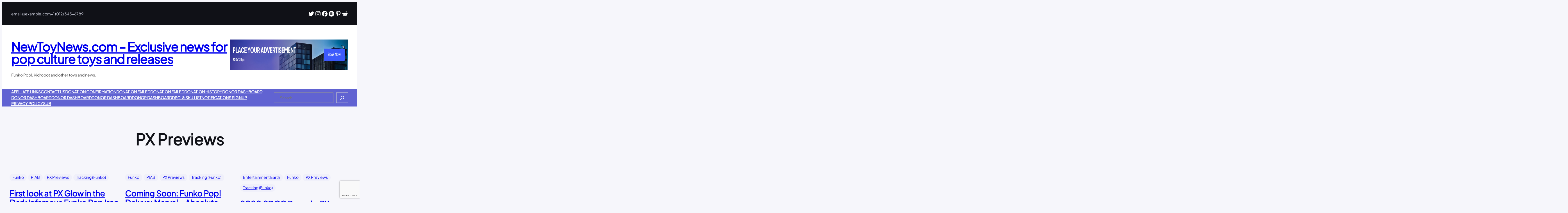

--- FILE ---
content_type: text/html; charset=UTF-8
request_url: https://newtoynews.com/category/px-previews/
body_size: 25705
content:
<!DOCTYPE html>
<html lang="en-US">
<head>
	<meta charset="UTF-8" />
	<meta name="viewport" content="width=device-width, initial-scale=1" />
<meta name='robots' content='max-image-preview:large' />
	<style>img:is([sizes="auto" i], [sizes^="auto," i]) { contain-intrinsic-size: 3000px 1500px }</style>
	<title>PX Previews &#8211; NewToyNews.com &#8211; Exclusive news for pop culture toys and releases</title>
<link rel="alternate" type="application/rss+xml" title="NewToyNews.com - Exclusive news for pop culture toys and releases &raquo; Feed" href="https://newtoynews.com/feed/" />
<link rel="alternate" type="application/rss+xml" title="NewToyNews.com - Exclusive news for pop culture toys and releases &raquo; Comments Feed" href="https://newtoynews.com/comments/feed/" />
<link rel="alternate" type="application/rss+xml" title="NewToyNews.com - Exclusive news for pop culture toys and releases &raquo; PX Previews Category Feed" href="https://newtoynews.com/category/px-previews/feed/" />
<script>
window._wpemojiSettings = {"baseUrl":"https:\/\/s.w.org\/images\/core\/emoji\/16.0.1\/72x72\/","ext":".png","svgUrl":"https:\/\/s.w.org\/images\/core\/emoji\/16.0.1\/svg\/","svgExt":".svg","source":{"concatemoji":"https:\/\/newtoynews.com\/wp-includes\/js\/wp-emoji-release.min.js?ver=6.8.3"}};
/*! This file is auto-generated */
!function(s,n){var o,i,e;function c(e){try{var t={supportTests:e,timestamp:(new Date).valueOf()};sessionStorage.setItem(o,JSON.stringify(t))}catch(e){}}function p(e,t,n){e.clearRect(0,0,e.canvas.width,e.canvas.height),e.fillText(t,0,0);var t=new Uint32Array(e.getImageData(0,0,e.canvas.width,e.canvas.height).data),a=(e.clearRect(0,0,e.canvas.width,e.canvas.height),e.fillText(n,0,0),new Uint32Array(e.getImageData(0,0,e.canvas.width,e.canvas.height).data));return t.every(function(e,t){return e===a[t]})}function u(e,t){e.clearRect(0,0,e.canvas.width,e.canvas.height),e.fillText(t,0,0);for(var n=e.getImageData(16,16,1,1),a=0;a<n.data.length;a++)if(0!==n.data[a])return!1;return!0}function f(e,t,n,a){switch(t){case"flag":return n(e,"\ud83c\udff3\ufe0f\u200d\u26a7\ufe0f","\ud83c\udff3\ufe0f\u200b\u26a7\ufe0f")?!1:!n(e,"\ud83c\udde8\ud83c\uddf6","\ud83c\udde8\u200b\ud83c\uddf6")&&!n(e,"\ud83c\udff4\udb40\udc67\udb40\udc62\udb40\udc65\udb40\udc6e\udb40\udc67\udb40\udc7f","\ud83c\udff4\u200b\udb40\udc67\u200b\udb40\udc62\u200b\udb40\udc65\u200b\udb40\udc6e\u200b\udb40\udc67\u200b\udb40\udc7f");case"emoji":return!a(e,"\ud83e\udedf")}return!1}function g(e,t,n,a){var r="undefined"!=typeof WorkerGlobalScope&&self instanceof WorkerGlobalScope?new OffscreenCanvas(300,150):s.createElement("canvas"),o=r.getContext("2d",{willReadFrequently:!0}),i=(o.textBaseline="top",o.font="600 32px Arial",{});return e.forEach(function(e){i[e]=t(o,e,n,a)}),i}function t(e){var t=s.createElement("script");t.src=e,t.defer=!0,s.head.appendChild(t)}"undefined"!=typeof Promise&&(o="wpEmojiSettingsSupports",i=["flag","emoji"],n.supports={everything:!0,everythingExceptFlag:!0},e=new Promise(function(e){s.addEventListener("DOMContentLoaded",e,{once:!0})}),new Promise(function(t){var n=function(){try{var e=JSON.parse(sessionStorage.getItem(o));if("object"==typeof e&&"number"==typeof e.timestamp&&(new Date).valueOf()<e.timestamp+604800&&"object"==typeof e.supportTests)return e.supportTests}catch(e){}return null}();if(!n){if("undefined"!=typeof Worker&&"undefined"!=typeof OffscreenCanvas&&"undefined"!=typeof URL&&URL.createObjectURL&&"undefined"!=typeof Blob)try{var e="postMessage("+g.toString()+"("+[JSON.stringify(i),f.toString(),p.toString(),u.toString()].join(",")+"));",a=new Blob([e],{type:"text/javascript"}),r=new Worker(URL.createObjectURL(a),{name:"wpTestEmojiSupports"});return void(r.onmessage=function(e){c(n=e.data),r.terminate(),t(n)})}catch(e){}c(n=g(i,f,p,u))}t(n)}).then(function(e){for(var t in e)n.supports[t]=e[t],n.supports.everything=n.supports.everything&&n.supports[t],"flag"!==t&&(n.supports.everythingExceptFlag=n.supports.everythingExceptFlag&&n.supports[t]);n.supports.everythingExceptFlag=n.supports.everythingExceptFlag&&!n.supports.flag,n.DOMReady=!1,n.readyCallback=function(){n.DOMReady=!0}}).then(function(){return e}).then(function(){var e;n.supports.everything||(n.readyCallback(),(e=n.source||{}).concatemoji?t(e.concatemoji):e.wpemoji&&e.twemoji&&(t(e.twemoji),t(e.wpemoji)))}))}((window,document),window._wpemojiSettings);
</script>
<style id='wp-block-list-inline-css'>
ol,ul{box-sizing:border-box}:root :where(.wp-block-list.has-background){padding:1.25em 2.375em}
</style>
<style id='wp-block-group-inline-css'>
.wp-block-group{box-sizing:border-box}:where(.wp-block-group.wp-block-group-is-layout-constrained){position:relative}
</style>
<style id='wp-block-group-theme-inline-css'>
:where(.wp-block-group.has-background){padding:1.25em 2.375em}
</style>
<link rel='stylesheet' id='wp-block-social-links-css' href='https://newtoynews.com/wp-includes/blocks/social-links/style.min.css?ver=6.8.3' media='all' />
<style id='wp-block-site-title-inline-css'>
.wp-block-site-title{box-sizing:border-box}.wp-block-site-title :where(a){color:inherit;font-family:inherit;font-size:inherit;font-style:inherit;font-weight:inherit;letter-spacing:inherit;line-height:inherit;text-decoration:inherit}
</style>
<style id='wp-block-site-tagline-inline-css'>
.wp-block-site-tagline{box-sizing:border-box}
</style>
<link rel='stylesheet' id='wp-block-image-css' href='https://newtoynews.com/wp-includes/blocks/image/style.min.css?ver=6.8.3' media='all' />
<style id='wp-block-image-theme-inline-css'>
:root :where(.wp-block-image figcaption){color:#555;font-size:13px;text-align:center}.is-dark-theme :root :where(.wp-block-image figcaption){color:#ffffffa6}.wp-block-image{margin:0 0 1em}
</style>
<style id='wp-block-page-list-inline-css'>
.wp-block-navigation .wp-block-page-list{align-items:var(--navigation-layout-align,initial);background-color:inherit;display:flex;flex-direction:var(--navigation-layout-direction,initial);flex-wrap:var(--navigation-layout-wrap,wrap);justify-content:var(--navigation-layout-justify,initial)}.wp-block-navigation .wp-block-navigation-item{background-color:inherit}.wp-block-page-list{box-sizing:border-box}
</style>
<link rel='stylesheet' id='wp-block-navigation-css' href='https://newtoynews.com/wp-includes/blocks/navigation/style.min.css?ver=6.8.3' media='all' />
<style id='wp-block-search-inline-css'>
.wp-block-search__button{margin-left:10px;word-break:normal}.wp-block-search__button.has-icon{line-height:0}.wp-block-search__button svg{height:1.25em;min-height:24px;min-width:24px;width:1.25em;fill:currentColor;vertical-align:text-bottom}:where(.wp-block-search__button){border:1px solid #ccc;padding:6px 10px}.wp-block-search__inside-wrapper{display:flex;flex:auto;flex-wrap:nowrap;max-width:100%}.wp-block-search__label{width:100%}.wp-block-search__input{appearance:none;border:1px solid #949494;flex-grow:1;margin-left:0;margin-right:0;min-width:3rem;padding:8px;text-decoration:unset!important}.wp-block-search.wp-block-search__button-only .wp-block-search__button{box-sizing:border-box;display:flex;flex-shrink:0;justify-content:center;margin-left:0;max-width:100%}.wp-block-search.wp-block-search__button-only .wp-block-search__inside-wrapper{min-width:0!important;transition-property:width}.wp-block-search.wp-block-search__button-only .wp-block-search__input{flex-basis:100%;transition-duration:.3s}.wp-block-search.wp-block-search__button-only.wp-block-search__searchfield-hidden,.wp-block-search.wp-block-search__button-only.wp-block-search__searchfield-hidden .wp-block-search__inside-wrapper{overflow:hidden}.wp-block-search.wp-block-search__button-only.wp-block-search__searchfield-hidden .wp-block-search__input{border-left-width:0!important;border-right-width:0!important;flex-basis:0;flex-grow:0;margin:0;min-width:0!important;padding-left:0!important;padding-right:0!important;width:0!important}:where(.wp-block-search__input){font-family:inherit;font-size:inherit;font-style:inherit;font-weight:inherit;letter-spacing:inherit;line-height:inherit;text-transform:inherit}:where(.wp-block-search__button-inside .wp-block-search__inside-wrapper){border:1px solid #949494;box-sizing:border-box;padding:4px}:where(.wp-block-search__button-inside .wp-block-search__inside-wrapper) .wp-block-search__input{border:none;border-radius:0;padding:0 4px}:where(.wp-block-search__button-inside .wp-block-search__inside-wrapper) .wp-block-search__input:focus{outline:none}:where(.wp-block-search__button-inside .wp-block-search__inside-wrapper) :where(.wp-block-search__button){padding:4px 8px}.wp-block-search.aligncenter .wp-block-search__inside-wrapper{margin:auto}.wp-block[data-align=right] .wp-block-search.wp-block-search__button-only .wp-block-search__inside-wrapper{float:right}
</style>
<style id='wp-block-search-theme-inline-css'>
.wp-block-search .wp-block-search__label{font-weight:700}.wp-block-search__button{border:1px solid #ccc;padding:.375em .625em}
</style>
<style id='wp-block-template-part-theme-inline-css'>
:root :where(.wp-block-template-part.has-background){margin-bottom:0;margin-top:0;padding:1.25em 2.375em}
</style>
<style id='wp-block-query-title-inline-css'>
.wp-block-query-title{box-sizing:border-box}
</style>
<style id='wp-block-post-featured-image-inline-css'>
.wp-block-post-featured-image{margin-left:0;margin-right:0}.wp-block-post-featured-image a{display:block;height:100%}.wp-block-post-featured-image :where(img){box-sizing:border-box;height:auto;max-width:100%;vertical-align:bottom;width:100%}.wp-block-post-featured-image.alignfull img,.wp-block-post-featured-image.alignwide img{width:100%}.wp-block-post-featured-image .wp-block-post-featured-image__overlay.has-background-dim{background-color:#000;inset:0;position:absolute}.wp-block-post-featured-image{position:relative}.wp-block-post-featured-image .wp-block-post-featured-image__overlay.has-background-gradient{background-color:initial}.wp-block-post-featured-image .wp-block-post-featured-image__overlay.has-background-dim-0{opacity:0}.wp-block-post-featured-image .wp-block-post-featured-image__overlay.has-background-dim-10{opacity:.1}.wp-block-post-featured-image .wp-block-post-featured-image__overlay.has-background-dim-20{opacity:.2}.wp-block-post-featured-image .wp-block-post-featured-image__overlay.has-background-dim-30{opacity:.3}.wp-block-post-featured-image .wp-block-post-featured-image__overlay.has-background-dim-40{opacity:.4}.wp-block-post-featured-image .wp-block-post-featured-image__overlay.has-background-dim-50{opacity:.5}.wp-block-post-featured-image .wp-block-post-featured-image__overlay.has-background-dim-60{opacity:.6}.wp-block-post-featured-image .wp-block-post-featured-image__overlay.has-background-dim-70{opacity:.7}.wp-block-post-featured-image .wp-block-post-featured-image__overlay.has-background-dim-80{opacity:.8}.wp-block-post-featured-image .wp-block-post-featured-image__overlay.has-background-dim-90{opacity:.9}.wp-block-post-featured-image .wp-block-post-featured-image__overlay.has-background-dim-100{opacity:1}.wp-block-post-featured-image:where(.alignleft,.alignright){width:100%}
</style>
<style id='wp-block-post-terms-inline-css'>
.wp-block-post-terms{box-sizing:border-box}.wp-block-post-terms .wp-block-post-terms__separator{white-space:pre-wrap}
</style>
<style id='wp-block-post-title-inline-css'>
.wp-block-post-title{box-sizing:border-box;word-break:break-word}.wp-block-post-title :where(a){display:inline-block;font-family:inherit;font-size:inherit;font-style:inherit;font-weight:inherit;letter-spacing:inherit;line-height:inherit;text-decoration:inherit}
</style>
<style id='wp-block-post-date-inline-css'>
.wp-block-post-date{box-sizing:border-box}
</style>
<style id='wp-block-paragraph-inline-css'>
.is-small-text{font-size:.875em}.is-regular-text{font-size:1em}.is-large-text{font-size:2.25em}.is-larger-text{font-size:3em}.has-drop-cap:not(:focus):first-letter{float:left;font-size:8.4em;font-style:normal;font-weight:100;line-height:.68;margin:.05em .1em 0 0;text-transform:uppercase}body.rtl .has-drop-cap:not(:focus):first-letter{float:none;margin-left:.1em}p.has-drop-cap.has-background{overflow:hidden}:root :where(p.has-background){padding:1.25em 2.375em}:where(p.has-text-color:not(.has-link-color)) a{color:inherit}p.has-text-align-left[style*="writing-mode:vertical-lr"],p.has-text-align-right[style*="writing-mode:vertical-rl"]{rotate:180deg}
</style>
<style id='wp-block-post-author-name-inline-css'>
.wp-block-post-author-name{box-sizing:border-box}
</style>
<style id='wp-block-post-excerpt-inline-css'>
:where(.wp-block-post-excerpt){box-sizing:border-box;margin-bottom:var(--wp--style--block-gap);margin-top:var(--wp--style--block-gap)}.wp-block-post-excerpt__excerpt{margin-bottom:0;margin-top:0}.wp-block-post-excerpt__more-text{margin-bottom:0;margin-top:var(--wp--style--block-gap)}.wp-block-post-excerpt__more-link{display:inline-block}
</style>
<style id='wp-block-post-template-inline-css'>
.wp-block-post-template{box-sizing:border-box;list-style:none;margin-bottom:0;margin-top:0;max-width:100%;padding:0}.wp-block-post-template.is-flex-container{display:flex;flex-direction:row;flex-wrap:wrap;gap:1.25em}.wp-block-post-template.is-flex-container>li{margin:0;width:100%}@media (min-width:600px){.wp-block-post-template.is-flex-container.is-flex-container.columns-2>li{width:calc(50% - .625em)}.wp-block-post-template.is-flex-container.is-flex-container.columns-3>li{width:calc(33.33333% - .83333em)}.wp-block-post-template.is-flex-container.is-flex-container.columns-4>li{width:calc(25% - .9375em)}.wp-block-post-template.is-flex-container.is-flex-container.columns-5>li{width:calc(20% - 1em)}.wp-block-post-template.is-flex-container.is-flex-container.columns-6>li{width:calc(16.66667% - 1.04167em)}}@media (max-width:600px){.wp-block-post-template-is-layout-grid.wp-block-post-template-is-layout-grid.wp-block-post-template-is-layout-grid.wp-block-post-template-is-layout-grid{grid-template-columns:1fr}}.wp-block-post-template-is-layout-constrained>li>.alignright,.wp-block-post-template-is-layout-flow>li>.alignright{float:right;margin-inline-end:0;margin-inline-start:2em}.wp-block-post-template-is-layout-constrained>li>.alignleft,.wp-block-post-template-is-layout-flow>li>.alignleft{float:left;margin-inline-end:2em;margin-inline-start:0}.wp-block-post-template-is-layout-constrained>li>.aligncenter,.wp-block-post-template-is-layout-flow>li>.aligncenter{margin-inline-end:auto;margin-inline-start:auto}
</style>
<style id='wp-block-separator-inline-css'>
@charset "UTF-8";.wp-block-separator{border:none;border-top:2px solid}:root :where(.wp-block-separator.is-style-dots){height:auto;line-height:1;text-align:center}:root :where(.wp-block-separator.is-style-dots):before{color:currentColor;content:"···";font-family:serif;font-size:1.5em;letter-spacing:2em;padding-left:2em}.wp-block-separator.is-style-dots{background:none!important;border:none!important}
</style>
<style id='wp-block-separator-theme-inline-css'>
.wp-block-separator.has-css-opacity{opacity:.4}.wp-block-separator{border:none;border-bottom:2px solid;margin-left:auto;margin-right:auto}.wp-block-separator.has-alpha-channel-opacity{opacity:1}.wp-block-separator:not(.is-style-wide):not(.is-style-dots){width:100px}.wp-block-separator.has-background:not(.is-style-dots){border-bottom:none;height:1px}.wp-block-separator.has-background:not(.is-style-wide):not(.is-style-dots){height:2px}
</style>
<style id='wp-block-query-pagination-inline-css'>
.wp-block-query-pagination.is-content-justification-space-between>.wp-block-query-pagination-next:last-of-type{margin-inline-start:auto}.wp-block-query-pagination.is-content-justification-space-between>.wp-block-query-pagination-previous:first-child{margin-inline-end:auto}.wp-block-query-pagination .wp-block-query-pagination-previous-arrow{display:inline-block;margin-right:1ch}.wp-block-query-pagination .wp-block-query-pagination-previous-arrow:not(.is-arrow-chevron){transform:scaleX(1)}.wp-block-query-pagination .wp-block-query-pagination-next-arrow{display:inline-block;margin-left:1ch}.wp-block-query-pagination .wp-block-query-pagination-next-arrow:not(.is-arrow-chevron){transform:scaleX(1)}.wp-block-query-pagination.aligncenter{justify-content:center}
</style>
<style id='wp-block-heading-inline-css'>
h1.has-background,h2.has-background,h3.has-background,h4.has-background,h5.has-background,h6.has-background{padding:1.25em 2.375em}h1.has-text-align-left[style*=writing-mode]:where([style*=vertical-lr]),h1.has-text-align-right[style*=writing-mode]:where([style*=vertical-rl]),h2.has-text-align-left[style*=writing-mode]:where([style*=vertical-lr]),h2.has-text-align-right[style*=writing-mode]:where([style*=vertical-rl]),h3.has-text-align-left[style*=writing-mode]:where([style*=vertical-lr]),h3.has-text-align-right[style*=writing-mode]:where([style*=vertical-rl]),h4.has-text-align-left[style*=writing-mode]:where([style*=vertical-lr]),h4.has-text-align-right[style*=writing-mode]:where([style*=vertical-rl]),h5.has-text-align-left[style*=writing-mode]:where([style*=vertical-lr]),h5.has-text-align-right[style*=writing-mode]:where([style*=vertical-rl]),h6.has-text-align-left[style*=writing-mode]:where([style*=vertical-lr]),h6.has-text-align-right[style*=writing-mode]:where([style*=vertical-rl]){rotate:180deg}
</style>
<style id='wp-block-columns-inline-css'>
.wp-block-columns{align-items:normal!important;box-sizing:border-box;display:flex;flex-wrap:wrap!important}@media (min-width:782px){.wp-block-columns{flex-wrap:nowrap!important}}.wp-block-columns.are-vertically-aligned-top{align-items:flex-start}.wp-block-columns.are-vertically-aligned-center{align-items:center}.wp-block-columns.are-vertically-aligned-bottom{align-items:flex-end}@media (max-width:781px){.wp-block-columns:not(.is-not-stacked-on-mobile)>.wp-block-column{flex-basis:100%!important}}@media (min-width:782px){.wp-block-columns:not(.is-not-stacked-on-mobile)>.wp-block-column{flex-basis:0;flex-grow:1}.wp-block-columns:not(.is-not-stacked-on-mobile)>.wp-block-column[style*=flex-basis]{flex-grow:0}}.wp-block-columns.is-not-stacked-on-mobile{flex-wrap:nowrap!important}.wp-block-columns.is-not-stacked-on-mobile>.wp-block-column{flex-basis:0;flex-grow:1}.wp-block-columns.is-not-stacked-on-mobile>.wp-block-column[style*=flex-basis]{flex-grow:0}:where(.wp-block-columns){margin-bottom:1.75em}:where(.wp-block-columns.has-background){padding:1.25em 2.375em}.wp-block-column{flex-grow:1;min-width:0;overflow-wrap:break-word;word-break:break-word}.wp-block-column.is-vertically-aligned-top{align-self:flex-start}.wp-block-column.is-vertically-aligned-center{align-self:center}.wp-block-column.is-vertically-aligned-bottom{align-self:flex-end}.wp-block-column.is-vertically-aligned-stretch{align-self:stretch}.wp-block-column.is-vertically-aligned-bottom,.wp-block-column.is-vertically-aligned-center,.wp-block-column.is-vertically-aligned-top{width:100%}
</style>
<style id='wp-emoji-styles-inline-css'>

	img.wp-smiley, img.emoji {
		display: inline !important;
		border: none !important;
		box-shadow: none !important;
		height: 1em !important;
		width: 1em !important;
		margin: 0 0.07em !important;
		vertical-align: -0.1em !important;
		background: none !important;
		padding: 0 !important;
	}
</style>
<style id='wp-block-library-inline-css'>
:root{--wp-admin-theme-color:#007cba;--wp-admin-theme-color--rgb:0,124,186;--wp-admin-theme-color-darker-10:#006ba1;--wp-admin-theme-color-darker-10--rgb:0,107,161;--wp-admin-theme-color-darker-20:#005a87;--wp-admin-theme-color-darker-20--rgb:0,90,135;--wp-admin-border-width-focus:2px;--wp-block-synced-color:#7a00df;--wp-block-synced-color--rgb:122,0,223;--wp-bound-block-color:var(--wp-block-synced-color)}@media (min-resolution:192dpi){:root{--wp-admin-border-width-focus:1.5px}}.wp-element-button{cursor:pointer}:root{--wp--preset--font-size--normal:16px;--wp--preset--font-size--huge:42px}:root .has-very-light-gray-background-color{background-color:#eee}:root .has-very-dark-gray-background-color{background-color:#313131}:root .has-very-light-gray-color{color:#eee}:root .has-very-dark-gray-color{color:#313131}:root .has-vivid-green-cyan-to-vivid-cyan-blue-gradient-background{background:linear-gradient(135deg,#00d084,#0693e3)}:root .has-purple-crush-gradient-background{background:linear-gradient(135deg,#34e2e4,#4721fb 50%,#ab1dfe)}:root .has-hazy-dawn-gradient-background{background:linear-gradient(135deg,#faaca8,#dad0ec)}:root .has-subdued-olive-gradient-background{background:linear-gradient(135deg,#fafae1,#67a671)}:root .has-atomic-cream-gradient-background{background:linear-gradient(135deg,#fdd79a,#004a59)}:root .has-nightshade-gradient-background{background:linear-gradient(135deg,#330968,#31cdcf)}:root .has-midnight-gradient-background{background:linear-gradient(135deg,#020381,#2874fc)}.has-regular-font-size{font-size:1em}.has-larger-font-size{font-size:2.625em}.has-normal-font-size{font-size:var(--wp--preset--font-size--normal)}.has-huge-font-size{font-size:var(--wp--preset--font-size--huge)}.has-text-align-center{text-align:center}.has-text-align-left{text-align:left}.has-text-align-right{text-align:right}#end-resizable-editor-section{display:none}.aligncenter{clear:both}.items-justified-left{justify-content:flex-start}.items-justified-center{justify-content:center}.items-justified-right{justify-content:flex-end}.items-justified-space-between{justify-content:space-between}.screen-reader-text{border:0;clip-path:inset(50%);height:1px;margin:-1px;overflow:hidden;padding:0;position:absolute;width:1px;word-wrap:normal!important}.screen-reader-text:focus{background-color:#ddd;clip-path:none;color:#444;display:block;font-size:1em;height:auto;left:5px;line-height:normal;padding:15px 23px 14px;text-decoration:none;top:5px;width:auto;z-index:100000}html :where(.has-border-color){border-style:solid}html :where([style*=border-top-color]){border-top-style:solid}html :where([style*=border-right-color]){border-right-style:solid}html :where([style*=border-bottom-color]){border-bottom-style:solid}html :where([style*=border-left-color]){border-left-style:solid}html :where([style*=border-width]){border-style:solid}html :where([style*=border-top-width]){border-top-style:solid}html :where([style*=border-right-width]){border-right-style:solid}html :where([style*=border-bottom-width]){border-bottom-style:solid}html :where([style*=border-left-width]){border-left-style:solid}html :where(img[class*=wp-image-]){height:auto;max-width:100%}:where(figure){margin:0 0 1em}html :where(.is-position-sticky){--wp-admin--admin-bar--position-offset:var(--wp-admin--admin-bar--height,0px)}@media screen and (max-width:600px){html :where(.is-position-sticky){--wp-admin--admin-bar--position-offset:0px}}
</style>
<link rel='stylesheet' id='fotawp-blocks-style-css' href='https://newtoynews.com/wp-content/themes/fotawp/assets/css/blocks.css?ver=6.8.3' media='all' />
<style id='global-styles-inline-css'>
:root{--wp--preset--aspect-ratio--square: 1;--wp--preset--aspect-ratio--4-3: 4/3;--wp--preset--aspect-ratio--3-4: 3/4;--wp--preset--aspect-ratio--3-2: 3/2;--wp--preset--aspect-ratio--2-3: 2/3;--wp--preset--aspect-ratio--16-9: 16/9;--wp--preset--aspect-ratio--9-16: 9/16;--wp--preset--color--black: #000000;--wp--preset--color--cyan-bluish-gray: #abb8c3;--wp--preset--color--white: #ffffff;--wp--preset--color--pale-pink: #f78da7;--wp--preset--color--vivid-red: #cf2e2e;--wp--preset--color--luminous-vivid-orange: #ff6900;--wp--preset--color--luminous-vivid-amber: #fcb900;--wp--preset--color--light-green-cyan: #7bdcb5;--wp--preset--color--vivid-green-cyan: #00d084;--wp--preset--color--pale-cyan-blue: #8ed1fc;--wp--preset--color--vivid-cyan-blue: #0693e3;--wp--preset--color--vivid-purple: #9b51e0;--wp--preset--color--primary: #6163d2;--wp--preset--color--secondary: #08c4c1;--wp--preset--color--tertiary: #7E92F9;--wp--preset--color--tertiary-light: #ADBAFF;--wp--preset--color--accent: #A0B0FF;--wp--preset--color--accent-lite: #DADCEA;--wp--preset--color--background-alt: #101117;--wp--preset--color--foreground: #646363;--wp--preset--color--background: #F6F6FB;--wp--preset--color--heading-color: #111218;--wp--preset--color--sub-heading-color: #515151;--wp--preset--color--foregound-alt: #ffffff;--wp--preset--color--border-color: #424242;--wp--preset--color--transparent: #ffffff00;--wp--preset--gradient--vivid-cyan-blue-to-vivid-purple: linear-gradient(135deg,rgba(6,147,227,1) 0%,rgb(155,81,224) 100%);--wp--preset--gradient--light-green-cyan-to-vivid-green-cyan: linear-gradient(135deg,rgb(122,220,180) 0%,rgb(0,208,130) 100%);--wp--preset--gradient--luminous-vivid-amber-to-luminous-vivid-orange: linear-gradient(135deg,rgba(252,185,0,1) 0%,rgba(255,105,0,1) 100%);--wp--preset--gradient--luminous-vivid-orange-to-vivid-red: linear-gradient(135deg,rgba(255,105,0,1) 0%,rgb(207,46,46) 100%);--wp--preset--gradient--very-light-gray-to-cyan-bluish-gray: linear-gradient(135deg,rgb(238,238,238) 0%,rgb(169,184,195) 100%);--wp--preset--gradient--cool-to-warm-spectrum: linear-gradient(135deg,rgb(74,234,220) 0%,rgb(151,120,209) 20%,rgb(207,42,186) 40%,rgb(238,44,130) 60%,rgb(251,105,98) 80%,rgb(254,248,76) 100%);--wp--preset--gradient--blush-light-purple: linear-gradient(135deg,rgb(255,206,236) 0%,rgb(152,150,240) 100%);--wp--preset--gradient--blush-bordeaux: linear-gradient(135deg,rgb(254,205,165) 0%,rgb(254,45,45) 50%,rgb(107,0,62) 100%);--wp--preset--gradient--luminous-dusk: linear-gradient(135deg,rgb(255,203,112) 0%,rgb(199,81,192) 50%,rgb(65,88,208) 100%);--wp--preset--gradient--pale-ocean: linear-gradient(135deg,rgb(255,245,203) 0%,rgb(182,227,212) 50%,rgb(51,167,181) 100%);--wp--preset--gradient--electric-grass: linear-gradient(135deg,rgb(202,248,128) 0%,rgb(113,206,126) 100%);--wp--preset--gradient--midnight: linear-gradient(135deg,rgb(2,3,129) 0%,rgb(40,116,252) 100%);--wp--preset--gradient--first-primary-gradient: linear-gradient(90deg, var(--wp--preset--color--primary) 0%, var(--wp--preset--color--tertiary) 100%);--wp--preset--gradient--second-primary-gradient: linear-gradient(90deg, var(--wp--preset--color--tertiary) 10%,var(--wp--preset--color--primary) 100%);--wp--preset--gradient--third-primary-gradient: linear-gradient(290deg, var(--wp--preset--color--accent-lite) 0%, var(--wp--preset--color--accent) 60%, var(--wp--preset--color--primary) 120%);--wp--preset--gradient--fourth-primary-gradient: linear-gradient(135deg, var(--wp--preset--color--primary) 45%, var(--wp--preset--color--accent-lite) 100%);--wp--preset--gradient--fade-gradient: linear-gradient(108.08deg, #F3FEFF 49.32%, #E5DDFE 98.43%);--wp--preset--gradient--combination-gradient: linear-gradient(180deg, #00C7E2 0%, #3800D7 70%);--wp--preset--font-size--small: 16px;--wp--preset--font-size--medium: 20px;--wp--preset--font-size--large: 24px;--wp--preset--font-size--x-large: 34px;--wp--preset--font-size--xx-small: 12px;--wp--preset--font-size--x-small: 14px;--wp--preset--font-size--xx-large: 44px;--wp--preset--font-size--xxx-large: 56px;--wp--preset--font-size--xxxx-large: 74px;--wp--preset--font-family--albert-sans: "Albert Sans", sans-serif;--wp--preset--font-family--allura: "Allura", sans-serif;--wp--preset--font-family--dancing-script: "Dancing Script", sans-serif;--wp--preset--font-family--dm-sans: "DM Sans", sans-serif;--wp--preset--font-family--hanken-grotesk: "Hanken Grotesk", sans-serif;--wp--preset--font-family--ibm-plex-serif: "IBM Plex Serif", sans-serif;--wp--preset--font-family--inter: "Inter", sans-serif;--wp--preset--font-family--jost: "Jost", sans-serif;--wp--preset--font-family--body: "Lato", sans-serif;--wp--preset--font-family--league-spartan: "League Spartan", sans-serif;--wp--preset--font-family--merriweather: "Merriweather", sans-serif;--wp--preset--font-family--montserrat: "Montserrat", sans-serif;--wp--preset--font-family--nunito: "Nunito", sans-serif;--wp--preset--font-family--open-sans: "Open Sans", sans-serif;--wp--preset--font-family--oswald: "Oswald", sans-serif;--wp--preset--font-family--outfit: "Outfit", sans-serif;--wp--preset--font-family--pacifico: "Pacifico", sans-serif;--wp--preset--font-family--playfair-display: "Playfair Display", sans-serif;--wp--preset--font-family--plus-jakarta-sans: "Plus Jakarta Sans", sans-serif;--wp--preset--font-family--poppins: "Poppins", sans-serif;--wp--preset--font-family--public-sans: "Public Sans", sans-serif;--wp--preset--font-family--quicksand: "Quicksand", sans-serif;--wp--preset--font-family--raleway: "Raleway", sans-serif;--wp--preset--font-family--roboto-condensed: "Roboto Condensed", sans-serif;--wp--preset--font-family--space-grotesk: "Space Grotesk", sans-serif;--wp--preset--font-family--syne: "Syne", sans-serif;--wp--preset--spacing--20: 0.44rem;--wp--preset--spacing--30: 0.67rem;--wp--preset--spacing--40: 1rem;--wp--preset--spacing--50: 1.5rem;--wp--preset--spacing--60: 2.25rem;--wp--preset--spacing--70: 3.38rem;--wp--preset--spacing--80: 5.06rem;--wp--preset--shadow--natural: 6px 6px 9px rgba(0, 0, 0, 0.2);--wp--preset--shadow--deep: 12px 12px 50px rgba(0, 0, 0, 0.4);--wp--preset--shadow--sharp: 6px 6px 0px rgba(0, 0, 0, 0.2);--wp--preset--shadow--outlined: 6px 6px 0px -3px rgba(255, 255, 255, 1), 6px 6px rgba(0, 0, 0, 1);--wp--preset--shadow--crisp: 6px 6px 0px rgba(0, 0, 0, 1);--wp--custom--font-weight--black: 900;--wp--custom--font-weight--extra-bold: 800;--wp--custom--font-weight--bold: 700;--wp--custom--font-weight--semi-bold: 600;--wp--custom--font-weight--medium: 500;--wp--custom--font-weight--regular: 400;--wp--custom--font-weight--light: 300;--wp--custom--font-weight--extra-light: 200;--wp--custom--font-weight--thin: 100;--wp--custom--line-height--initial: 1;--wp--custom--line-height--xx-small: 1.2;--wp--custom--line-height--x-small: 1.3;--wp--custom--line-height--small: 1.4;--wp--custom--line-height--medium: 1.45;--wp--custom--line-height--large: 1.6;--wp--custom--border-radius--xx-small: 2px;--wp--custom--border-radius--x-small: 4px;--wp--custom--border-radius--small: 6px;--wp--custom--border-radius--medium: 10px;--wp--custom--border-radius--large: 30px;--wp--custom--border-radius--x-large: 50px;--wp--custom--border-radius--xx-large: 99px;--wp--custom--border-radius--full: 999px;}:root { --wp--style--global--content-size: 100%;--wp--style--global--wide-size: 100%; }:where(body) { margin: 0; }.wp-site-blocks > .alignleft { float: left; margin-right: 2em; }.wp-site-blocks > .alignright { float: right; margin-left: 2em; }.wp-site-blocks > .aligncenter { justify-content: center; margin-left: auto; margin-right: auto; }:where(.wp-site-blocks) > * { margin-block-start: 24px; margin-block-end: 0; }:where(.wp-site-blocks) > :first-child { margin-block-start: 0; }:where(.wp-site-blocks) > :last-child { margin-block-end: 0; }:root { --wp--style--block-gap: 24px; }:root :where(.is-layout-flow) > :first-child{margin-block-start: 0;}:root :where(.is-layout-flow) > :last-child{margin-block-end: 0;}:root :where(.is-layout-flow) > *{margin-block-start: 24px;margin-block-end: 0;}:root :where(.is-layout-constrained) > :first-child{margin-block-start: 0;}:root :where(.is-layout-constrained) > :last-child{margin-block-end: 0;}:root :where(.is-layout-constrained) > *{margin-block-start: 24px;margin-block-end: 0;}:root :where(.is-layout-flex){gap: 24px;}:root :where(.is-layout-grid){gap: 24px;}.is-layout-flow > .alignleft{float: left;margin-inline-start: 0;margin-inline-end: 2em;}.is-layout-flow > .alignright{float: right;margin-inline-start: 2em;margin-inline-end: 0;}.is-layout-flow > .aligncenter{margin-left: auto !important;margin-right: auto !important;}.is-layout-constrained > .alignleft{float: left;margin-inline-start: 0;margin-inline-end: 2em;}.is-layout-constrained > .alignright{float: right;margin-inline-start: 2em;margin-inline-end: 0;}.is-layout-constrained > .aligncenter{margin-left: auto !important;margin-right: auto !important;}.is-layout-constrained > :where(:not(.alignleft):not(.alignright):not(.alignfull)){max-width: var(--wp--style--global--content-size);margin-left: auto !important;margin-right: auto !important;}.is-layout-constrained > .alignwide{max-width: var(--wp--style--global--wide-size);}body .is-layout-flex{display: flex;}.is-layout-flex{flex-wrap: wrap;align-items: center;}.is-layout-flex > :is(*, div){margin: 0;}body .is-layout-grid{display: grid;}.is-layout-grid > :is(*, div){margin: 0;}body{background-color: var(--wp--preset--color--background);color: var(--wp--preset--color--foreground);font-family: var(--wp--preset--font-family--plus-jakarta-sans);font-size: var(--wp-preset--font-size--small);line-height: 1.5;padding-top: 0px;padding-right: 0px;padding-bottom: 0px;padding-left: 0px;}a:where(:not(.wp-element-button)){color: var(--wp--preset--color--primary);text-decoration: none;}:root :where(a:where(:not(.wp-element-button)):hover){color: var(--wp--preset--color--secondary);}h1, h2, h3, h4, h5, h6{background-color: var(--wp--preset--color--transparent);color: var(--wp--preset--color--heading-color);font-family: var(--wp--preset--font-family--plus-jakarta-sans);font-style: normal;font-weight: var(--wp--preset--font-weight--regular);line-height: var(--wp--preset--line-height--xxSmall);}h1{font-size: var(--wp--preset--font-size--xxx-large);font-weight: 600;line-height: var(--wp--preset--line-height--initial);margin-bottom: var(--wp--preset--spacing--small);}h2{font-size: var(--wp--preset--font-size--xx-large);font-weight: 600;line-height: var(--wp--preset--line-height--xx-small);margin-top: var(--wp--preset--spacing--medium);margin-bottom: var(--wp--preset--spacing--x-small);}h3{font-size: var(--wp--preset--font-size--x-large);font-weight: 600;line-height: var(--wp--preset--line-height--x-small);margin-top: var(--wp--preset--spacing--medium);margin-bottom: var(--wp--preset--spacing--x-small);}h4{font-size: var(--wp--preset--font-size--large);font-weight: 500;line-height: var(--wp--preset--line-height--x-small);margin-top: var(--wp--preset--spacing--small);margin-bottom: var(--wp--preset--spacing--xx-small);}h5{font-size: var(--wp--preset--font-size--medium);font-weight: 500;line-height: var(--wp--preset--line-height--medium);margin-top: var(--wp--preset--spacing--small);margin-bottom: var(--wp--preset--spacing--xx-small);}h6{font-size: var(--wp--preset--font-size--small);margin-top: var(--wp--preset--spacing--x-small);margin-bottom: var(--wp--preset--spacing--xx-small);}:root :where(.wp-element-button, .wp-block-button__link){background-color: var(--wp--preset--color--primary);border-radius: 0.375em;border-color: var(--wp--preset--color--tertiary);border-width: 0;color: var(--wp--preset--color--background);font-family: inherit;font-size: var(--wp--preset--font-size--small);font-weight: var(--wp--preset--font-weight--medium);line-height: var(--wp--preset--line-height--initial);padding: calc(0.667em + 2px) calc(1.333em + 2px);text-decoration: none;}:root :where(.wp-element-button:hover, .wp-block-button__link:hover){background-color: var(--wp--preset--color--secondary);}.has-black-color{color: var(--wp--preset--color--black) !important;}.has-cyan-bluish-gray-color{color: var(--wp--preset--color--cyan-bluish-gray) !important;}.has-white-color{color: var(--wp--preset--color--white) !important;}.has-pale-pink-color{color: var(--wp--preset--color--pale-pink) !important;}.has-vivid-red-color{color: var(--wp--preset--color--vivid-red) !important;}.has-luminous-vivid-orange-color{color: var(--wp--preset--color--luminous-vivid-orange) !important;}.has-luminous-vivid-amber-color{color: var(--wp--preset--color--luminous-vivid-amber) !important;}.has-light-green-cyan-color{color: var(--wp--preset--color--light-green-cyan) !important;}.has-vivid-green-cyan-color{color: var(--wp--preset--color--vivid-green-cyan) !important;}.has-pale-cyan-blue-color{color: var(--wp--preset--color--pale-cyan-blue) !important;}.has-vivid-cyan-blue-color{color: var(--wp--preset--color--vivid-cyan-blue) !important;}.has-vivid-purple-color{color: var(--wp--preset--color--vivid-purple) !important;}.has-primary-color{color: var(--wp--preset--color--primary) !important;}.has-secondary-color{color: var(--wp--preset--color--secondary) !important;}.has-tertiary-color{color: var(--wp--preset--color--tertiary) !important;}.has-tertiary-light-color{color: var(--wp--preset--color--tertiary-light) !important;}.has-accent-color{color: var(--wp--preset--color--accent) !important;}.has-accent-lite-color{color: var(--wp--preset--color--accent-lite) !important;}.has-background-alt-color{color: var(--wp--preset--color--background-alt) !important;}.has-foreground-color{color: var(--wp--preset--color--foreground) !important;}.has-background-color{color: var(--wp--preset--color--background) !important;}.has-heading-color-color{color: var(--wp--preset--color--heading-color) !important;}.has-sub-heading-color-color{color: var(--wp--preset--color--sub-heading-color) !important;}.has-foregound-alt-color{color: var(--wp--preset--color--foregound-alt) !important;}.has-border-color-color{color: var(--wp--preset--color--border-color) !important;}.has-transparent-color{color: var(--wp--preset--color--transparent) !important;}.has-black-background-color{background-color: var(--wp--preset--color--black) !important;}.has-cyan-bluish-gray-background-color{background-color: var(--wp--preset--color--cyan-bluish-gray) !important;}.has-white-background-color{background-color: var(--wp--preset--color--white) !important;}.has-pale-pink-background-color{background-color: var(--wp--preset--color--pale-pink) !important;}.has-vivid-red-background-color{background-color: var(--wp--preset--color--vivid-red) !important;}.has-luminous-vivid-orange-background-color{background-color: var(--wp--preset--color--luminous-vivid-orange) !important;}.has-luminous-vivid-amber-background-color{background-color: var(--wp--preset--color--luminous-vivid-amber) !important;}.has-light-green-cyan-background-color{background-color: var(--wp--preset--color--light-green-cyan) !important;}.has-vivid-green-cyan-background-color{background-color: var(--wp--preset--color--vivid-green-cyan) !important;}.has-pale-cyan-blue-background-color{background-color: var(--wp--preset--color--pale-cyan-blue) !important;}.has-vivid-cyan-blue-background-color{background-color: var(--wp--preset--color--vivid-cyan-blue) !important;}.has-vivid-purple-background-color{background-color: var(--wp--preset--color--vivid-purple) !important;}.has-primary-background-color{background-color: var(--wp--preset--color--primary) !important;}.has-secondary-background-color{background-color: var(--wp--preset--color--secondary) !important;}.has-tertiary-background-color{background-color: var(--wp--preset--color--tertiary) !important;}.has-tertiary-light-background-color{background-color: var(--wp--preset--color--tertiary-light) !important;}.has-accent-background-color{background-color: var(--wp--preset--color--accent) !important;}.has-accent-lite-background-color{background-color: var(--wp--preset--color--accent-lite) !important;}.has-background-alt-background-color{background-color: var(--wp--preset--color--background-alt) !important;}.has-foreground-background-color{background-color: var(--wp--preset--color--foreground) !important;}.has-background-background-color{background-color: var(--wp--preset--color--background) !important;}.has-heading-color-background-color{background-color: var(--wp--preset--color--heading-color) !important;}.has-sub-heading-color-background-color{background-color: var(--wp--preset--color--sub-heading-color) !important;}.has-foregound-alt-background-color{background-color: var(--wp--preset--color--foregound-alt) !important;}.has-border-color-background-color{background-color: var(--wp--preset--color--border-color) !important;}.has-transparent-background-color{background-color: var(--wp--preset--color--transparent) !important;}.has-black-border-color{border-color: var(--wp--preset--color--black) !important;}.has-cyan-bluish-gray-border-color{border-color: var(--wp--preset--color--cyan-bluish-gray) !important;}.has-white-border-color{border-color: var(--wp--preset--color--white) !important;}.has-pale-pink-border-color{border-color: var(--wp--preset--color--pale-pink) !important;}.has-vivid-red-border-color{border-color: var(--wp--preset--color--vivid-red) !important;}.has-luminous-vivid-orange-border-color{border-color: var(--wp--preset--color--luminous-vivid-orange) !important;}.has-luminous-vivid-amber-border-color{border-color: var(--wp--preset--color--luminous-vivid-amber) !important;}.has-light-green-cyan-border-color{border-color: var(--wp--preset--color--light-green-cyan) !important;}.has-vivid-green-cyan-border-color{border-color: var(--wp--preset--color--vivid-green-cyan) !important;}.has-pale-cyan-blue-border-color{border-color: var(--wp--preset--color--pale-cyan-blue) !important;}.has-vivid-cyan-blue-border-color{border-color: var(--wp--preset--color--vivid-cyan-blue) !important;}.has-vivid-purple-border-color{border-color: var(--wp--preset--color--vivid-purple) !important;}.has-primary-border-color{border-color: var(--wp--preset--color--primary) !important;}.has-secondary-border-color{border-color: var(--wp--preset--color--secondary) !important;}.has-tertiary-border-color{border-color: var(--wp--preset--color--tertiary) !important;}.has-tertiary-light-border-color{border-color: var(--wp--preset--color--tertiary-light) !important;}.has-accent-border-color{border-color: var(--wp--preset--color--accent) !important;}.has-accent-lite-border-color{border-color: var(--wp--preset--color--accent-lite) !important;}.has-background-alt-border-color{border-color: var(--wp--preset--color--background-alt) !important;}.has-foreground-border-color{border-color: var(--wp--preset--color--foreground) !important;}.has-background-border-color{border-color: var(--wp--preset--color--background) !important;}.has-heading-color-border-color{border-color: var(--wp--preset--color--heading-color) !important;}.has-sub-heading-color-border-color{border-color: var(--wp--preset--color--sub-heading-color) !important;}.has-foregound-alt-border-color{border-color: var(--wp--preset--color--foregound-alt) !important;}.has-border-color-border-color{border-color: var(--wp--preset--color--border-color) !important;}.has-transparent-border-color{border-color: var(--wp--preset--color--transparent) !important;}.has-vivid-cyan-blue-to-vivid-purple-gradient-background{background: var(--wp--preset--gradient--vivid-cyan-blue-to-vivid-purple) !important;}.has-light-green-cyan-to-vivid-green-cyan-gradient-background{background: var(--wp--preset--gradient--light-green-cyan-to-vivid-green-cyan) !important;}.has-luminous-vivid-amber-to-luminous-vivid-orange-gradient-background{background: var(--wp--preset--gradient--luminous-vivid-amber-to-luminous-vivid-orange) !important;}.has-luminous-vivid-orange-to-vivid-red-gradient-background{background: var(--wp--preset--gradient--luminous-vivid-orange-to-vivid-red) !important;}.has-very-light-gray-to-cyan-bluish-gray-gradient-background{background: var(--wp--preset--gradient--very-light-gray-to-cyan-bluish-gray) !important;}.has-cool-to-warm-spectrum-gradient-background{background: var(--wp--preset--gradient--cool-to-warm-spectrum) !important;}.has-blush-light-purple-gradient-background{background: var(--wp--preset--gradient--blush-light-purple) !important;}.has-blush-bordeaux-gradient-background{background: var(--wp--preset--gradient--blush-bordeaux) !important;}.has-luminous-dusk-gradient-background{background: var(--wp--preset--gradient--luminous-dusk) !important;}.has-pale-ocean-gradient-background{background: var(--wp--preset--gradient--pale-ocean) !important;}.has-electric-grass-gradient-background{background: var(--wp--preset--gradient--electric-grass) !important;}.has-midnight-gradient-background{background: var(--wp--preset--gradient--midnight) !important;}.has-first-primary-gradient-gradient-background{background: var(--wp--preset--gradient--first-primary-gradient) !important;}.has-second-primary-gradient-gradient-background{background: var(--wp--preset--gradient--second-primary-gradient) !important;}.has-third-primary-gradient-gradient-background{background: var(--wp--preset--gradient--third-primary-gradient) !important;}.has-fourth-primary-gradient-gradient-background{background: var(--wp--preset--gradient--fourth-primary-gradient) !important;}.has-fade-gradient-gradient-background{background: var(--wp--preset--gradient--fade-gradient) !important;}.has-combination-gradient-gradient-background{background: var(--wp--preset--gradient--combination-gradient) !important;}.has-small-font-size{font-size: var(--wp--preset--font-size--small) !important;}.has-medium-font-size{font-size: var(--wp--preset--font-size--medium) !important;}.has-large-font-size{font-size: var(--wp--preset--font-size--large) !important;}.has-x-large-font-size{font-size: var(--wp--preset--font-size--x-large) !important;}.has-xx-small-font-size{font-size: var(--wp--preset--font-size--xx-small) !important;}.has-x-small-font-size{font-size: var(--wp--preset--font-size--x-small) !important;}.has-xx-large-font-size{font-size: var(--wp--preset--font-size--xx-large) !important;}.has-xxx-large-font-size{font-size: var(--wp--preset--font-size--xxx-large) !important;}.has-xxxx-large-font-size{font-size: var(--wp--preset--font-size--xxxx-large) !important;}.has-albert-sans-font-family{font-family: var(--wp--preset--font-family--albert-sans) !important;}.has-allura-font-family{font-family: var(--wp--preset--font-family--allura) !important;}.has-dancing-script-font-family{font-family: var(--wp--preset--font-family--dancing-script) !important;}.has-dm-sans-font-family{font-family: var(--wp--preset--font-family--dm-sans) !important;}.has-hanken-grotesk-font-family{font-family: var(--wp--preset--font-family--hanken-grotesk) !important;}.has-ibm-plex-serif-font-family{font-family: var(--wp--preset--font-family--ibm-plex-serif) !important;}.has-inter-font-family{font-family: var(--wp--preset--font-family--inter) !important;}.has-jost-font-family{font-family: var(--wp--preset--font-family--jost) !important;}.has-body-font-family{font-family: var(--wp--preset--font-family--body) !important;}.has-league-spartan-font-family{font-family: var(--wp--preset--font-family--league-spartan) !important;}.has-merriweather-font-family{font-family: var(--wp--preset--font-family--merriweather) !important;}.has-montserrat-font-family{font-family: var(--wp--preset--font-family--montserrat) !important;}.has-nunito-font-family{font-family: var(--wp--preset--font-family--nunito) !important;}.has-open-sans-font-family{font-family: var(--wp--preset--font-family--open-sans) !important;}.has-oswald-font-family{font-family: var(--wp--preset--font-family--oswald) !important;}.has-outfit-font-family{font-family: var(--wp--preset--font-family--outfit) !important;}.has-pacifico-font-family{font-family: var(--wp--preset--font-family--pacifico) !important;}.has-playfair-display-font-family{font-family: var(--wp--preset--font-family--playfair-display) !important;}.has-plus-jakarta-sans-font-family{font-family: var(--wp--preset--font-family--plus-jakarta-sans) !important;}.has-poppins-font-family{font-family: var(--wp--preset--font-family--poppins) !important;}.has-public-sans-font-family{font-family: var(--wp--preset--font-family--public-sans) !important;}.has-quicksand-font-family{font-family: var(--wp--preset--font-family--quicksand) !important;}.has-raleway-font-family{font-family: var(--wp--preset--font-family--raleway) !important;}.has-roboto-condensed-font-family{font-family: var(--wp--preset--font-family--roboto-condensed) !important;}.has-space-grotesk-font-family{font-family: var(--wp--preset--font-family--space-grotesk) !important;}.has-syne-font-family{font-family: var(--wp--preset--font-family--syne) !important;}
</style>
<style id='core-block-supports-inline-css'>
.wp-elements-d999202f8e321ddffb2ec61b9b96e295 a:where(:not(.wp-element-button)){color:var(--wp--preset--color--background);}.wp-container-core-group-is-layout-6c531013{flex-wrap:nowrap;}.wp-container-core-social-links-is-layout-1aacef6e{gap:var(--wp--preset--spacing--20) 0;}.wp-container-core-group-is-layout-aef82bc7{justify-content:space-between;}.wp-elements-aa5bdfcace2b8a395962e9b626a42e52 a:where(:not(.wp-element-button)){color:var(--wp--preset--color--primary);}.wp-container-core-group-is-layout-84c901e4{gap:var(--wp--preset--spacing--20);flex-direction:column;align-items:flex-start;}.wp-container-core-group-is-layout-4d9941e6{flex-wrap:nowrap;justify-content:space-between;}.wp-container-core-group-is-layout-ee3511a7{flex-wrap:nowrap;justify-content:space-between;}.wp-container-core-group-is-layout-64b884bc > :where(:not(.alignleft):not(.alignright):not(.alignfull)){max-width:100%;margin-left:auto !important;margin-right:auto !important;}.wp-container-core-group-is-layout-64b884bc > .alignwide{max-width:100%;}.wp-container-core-group-is-layout-64b884bc .alignfull{max-width:none;}.wp-container-core-group-is-layout-64b884bc > .alignfull{margin-right:calc(0px * -1);margin-left:calc(0px * -1);}.wp-container-core-group-is-layout-64b884bc > *{margin-block-start:0;margin-block-end:0;}.wp-container-core-group-is-layout-64b884bc > * + *{margin-block-start:0;margin-block-end:0;}.wp-elements-e81f95f75b7324f06f33b99a260ec1a3 a:where(:not(.wp-element-button)){color:#262424;}.wp-container-core-group-is-layout-6ce5725f{flex-wrap:nowrap;gap:var(--wp--preset--spacing--20);}.wp-elements-f0e87310afb72c95595b4392dad6fdeb a:where(:not(.wp-element-button)){color:var(--wp--preset--color--heading-color);}.wp-container-core-group-is-layout-d4a81756 > *{margin-block-start:0;margin-block-end:0;}.wp-container-core-group-is-layout-d4a81756 > * + *{margin-block-start:var(--wp--preset--spacing--20);margin-block-end:0;}.wp-container-core-post-template-is-layout-6d3fbd8f{grid-template-columns:repeat(3, minmax(0, 1fr));}.wp-container-core-query-pagination-is-layout-12a27398{flex-wrap:nowrap;justify-content:center;}.wp-container-core-group-is-layout-4a53e118 > :where(:not(.alignleft):not(.alignright):not(.alignfull)){max-width:1180px;margin-left:auto !important;margin-right:auto !important;}.wp-container-core-group-is-layout-4a53e118 > .alignwide{max-width:1180px;}.wp-container-core-group-is-layout-4a53e118 .alignfull{max-width:none;}.wp-container-core-group-is-layout-4a53e118 > .alignfull{margin-right:calc(var(--wp--preset--spacing--40) * -1);margin-left:calc(var(--wp--preset--spacing--40) * -1);}.wp-container-core-group-is-layout-4883faf1 > :where(:not(.alignleft):not(.alignright):not(.alignfull)){max-width:1080px;margin-left:auto !important;margin-right:auto !important;}.wp-container-core-group-is-layout-4883faf1 > .alignwide{max-width:1080px;}.wp-container-core-group-is-layout-4883faf1 .alignfull{max-width:none;}.wp-container-core-social-links-is-layout-c9a9dbe9{flex-wrap:nowrap;gap:var(--wp--preset--spacing--20) var(--wp--preset--spacing--20);}.wp-elements-a182e54157c4bc9b9e85c6f60b6411d5 a:where(:not(.wp-element-button)){color:var(--wp--preset--color--accent-lite);}.wp-elements-a182e54157c4bc9b9e85c6f60b6411d5 a:where(:not(.wp-element-button)):hover{color:var(--wp--preset--color--secondary);}.wp-elements-25744d58d1d31d259376f6583704c667 a:where(:not(.wp-element-button)){color:var(--wp--preset--color--accent-lite);}.wp-container-core-column-is-layout-f5bb311e > *{margin-block-start:0;margin-block-end:0;}.wp-container-core-column-is-layout-f5bb311e > * + *{margin-block-start:var(--wp--preset--spacing--30);margin-block-end:0;}.wp-container-core-columns-is-layout-8ca6a220{flex-wrap:nowrap;gap:0 15px;}.wp-elements-cdb8022288581bb1593291dbe849fccd a:where(:not(.wp-element-button)){color:var(--wp--preset--color--accent-lite);}.wp-elements-cdb8022288581bb1593291dbe849fccd a:where(:not(.wp-element-button)):hover{color:var(--wp--preset--color--secondary);}.wp-container-core-columns-is-layout-de2865a5{flex-wrap:nowrap;gap:var(--wp--preset--spacing--70) var(--wp--preset--spacing--70);}.wp-elements-7a6b02398ec1279d54c608053cf1ad15 a:where(:not(.wp-element-button)){color:var(--wp--preset--color--foregound-alt);}.wp-container-core-group-is-layout-070dd498{flex-wrap:nowrap;justify-content:center;}.wp-container-core-group-is-layout-6a667007 > :where(:not(.alignleft):not(.alignright):not(.alignfull)){max-width:100%;margin-left:auto !important;margin-right:auto !important;}.wp-container-core-group-is-layout-6a667007 > .alignwide{max-width:100%;}.wp-container-core-group-is-layout-6a667007 .alignfull{max-width:none;}
</style>
<style id='wp-block-template-skip-link-inline-css'>

		.skip-link.screen-reader-text {
			border: 0;
			clip-path: inset(50%);
			height: 1px;
			margin: -1px;
			overflow: hidden;
			padding: 0;
			position: absolute !important;
			width: 1px;
			word-wrap: normal !important;
		}

		.skip-link.screen-reader-text:focus {
			background-color: #eee;
			clip-path: none;
			color: #444;
			display: block;
			font-size: 1em;
			height: auto;
			left: 5px;
			line-height: normal;
			padding: 15px 23px 14px;
			text-decoration: none;
			top: 5px;
			width: auto;
			z-index: 100000;
		}
</style>
<link rel='stylesheet' id='contact-form-7-css' href='https://newtoynews.com/wp-content/plugins/contact-form-7/includes/css/styles.css?ver=6.0.6' media='all' />
<link rel='stylesheet' id='weblogger-parent-style-css' href='https://newtoynews.com/wp-content/themes/fotawp/style.css?ver=6.8.3' media='all' />
<link rel='stylesheet' id='fotawp-style-css' href='https://newtoynews.com/wp-content/themes/weblogger/style.css?ver=1.0.3' media='all' />
<link rel='stylesheet' id='fotawp-aos-style-css' href='https://newtoynews.com/wp-content/themes/fotawp/assets/css/aos.css?ver=6.8.3' media='all' />
<link rel='stylesheet' id='font-awesome-css' href='https://newtoynews.com/wp-content/plugins/wp-affiliate-disclosure/assets/css/font-awesome.min.css?ver=4.7.0' media='all' />
<link rel='stylesheet' id='wp-affiliate-disclosure-css' href='https://newtoynews.com/wp-content/plugins/wp-affiliate-disclosure/assets/css/core.css?ver=1.2.10' media='all' />
<script src="https://newtoynews.com/wp-includes/js/jquery/jquery.min.js?ver=3.7.1" id="jquery-core-js"></script>
<script src="https://newtoynews.com/wp-includes/js/jquery/jquery-migrate.min.js?ver=3.4.1" id="jquery-migrate-js"></script>
<link rel="https://api.w.org/" href="https://newtoynews.com/wp-json/" /><link rel="alternate" title="JSON" type="application/json" href="https://newtoynews.com/wp-json/wp/v2/categories/99" /><link rel="EditURI" type="application/rsd+xml" title="RSD" href="https://newtoynews.com/xmlrpc.php?rsd" />
<meta name="generator" content="WordPress 6.8.3" />
<script type="text/javascript">//<![CDATA[
  function external_links_in_new_windows_loop() {
    if (!document.links) {
      document.links = document.getElementsByTagName('a');
    }
    var change_link = false;
    var force = '';
    var ignore = '';

    for (var t=0; t<document.links.length; t++) {
      var all_links = document.links[t];
      change_link = false;
      
      if(document.links[t].hasAttribute('onClick') == false) {
        // forced if the address starts with http (or also https), but does not link to the current domain
        if(all_links.href.search(/^http/) != -1 && all_links.href.search('newtoynews.com') == -1 && all_links.href.search(/^#/) == -1) {
          // console.log('Changed ' + all_links.href);
          change_link = true;
        }
          
        if(force != '' && all_links.href.search(force) != -1) {
          // forced
          // console.log('force ' + all_links.href);
          change_link = true;
        }
        
        if(ignore != '' && all_links.href.search(ignore) != -1) {
          // console.log('ignore ' + all_links.href);
          // ignored
          change_link = false;
        }

        if(change_link == true) {
          // console.log('Changed ' + all_links.href);
          document.links[t].setAttribute('onClick', 'javascript:window.open(\'' + all_links.href.replace(/'/g, '') + '\', \'_blank\', \'noopener\'); return false;');
          document.links[t].removeAttribute('target');
        }
      }
    }
  }
  
  // Load
  function external_links_in_new_windows_load(func)
  {  
    var oldonload = window.onload;
    if (typeof window.onload != 'function'){
      window.onload = func;
    } else {
      window.onload = function(){
        oldonload();
        func();
      }
    }
  }

  external_links_in_new_windows_load(external_links_in_new_windows_loop);
  //]]></script>

<script type="importmap" id="wp-importmap">
{"imports":{"@wordpress\/interactivity":"https:\/\/newtoynews.com\/wp-includes\/js\/dist\/script-modules\/interactivity\/index.min.js?ver=55aebb6e0a16726baffb"}}
</script>
<script type="module" src="https://newtoynews.com/wp-includes/js/dist/script-modules/block-library/navigation/view.min.js?ver=61572d447d60c0aa5240" id="@wordpress/block-library/navigation/view-js-module"></script>
<link rel="modulepreload" href="https://newtoynews.com/wp-includes/js/dist/script-modules/interactivity/index.min.js?ver=55aebb6e0a16726baffb" id="@wordpress/interactivity-js-modulepreload">      <meta name="onesignal" content="wordpress-plugin"/>
            <script>

      window.OneSignalDeferred = window.OneSignalDeferred || [];

      OneSignalDeferred.push(function(OneSignal) {
        var oneSignal_options = {};
        window._oneSignalInitOptions = oneSignal_options;

        oneSignal_options['serviceWorkerParam'] = { scope: '/' };
oneSignal_options['serviceWorkerPath'] = 'OneSignalSDKWorker.js.php';

        OneSignal.Notifications.setDefaultUrl("https://newtoynews.com");

        oneSignal_options['wordpress'] = true;
oneSignal_options['appId'] = 'e016b357-4759-4714-a850-817e9db1bfa2';
oneSignal_options['allowLocalhostAsSecureOrigin'] = true;
oneSignal_options['welcomeNotification'] = { };
oneSignal_options['welcomeNotification']['disable'] = true;
oneSignal_options['path'] = "https://newtoynews.com/wp-content/plugins/onesignal-free-web-push-notifications/sdk_files/";
oneSignal_options['safari_web_id'] = "web.onesignal.auto.40767e72-dc1c-4bfb-b1c2-39a715222d63";
oneSignal_options['promptOptions'] = { };
oneSignal_options['notifyButton'] = { };
oneSignal_options['notifyButton']['enable'] = true;
oneSignal_options['notifyButton']['position'] = 'bottom-left';
oneSignal_options['notifyButton']['theme'] = 'default';
oneSignal_options['notifyButton']['size'] = 'medium';
oneSignal_options['notifyButton']['showCredit'] = true;
              OneSignal.init(window._oneSignalInitOptions);
              OneSignal.Slidedown.promptPush()      });

      function documentInitOneSignal() {
        var oneSignal_elements = document.getElementsByClassName("OneSignal-prompt");

        var oneSignalLinkClickHandler = function(event) { OneSignal.Notifications.requestPermission(); event.preventDefault(); };        for(var i = 0; i < oneSignal_elements.length; i++)
          oneSignal_elements[i].addEventListener('click', oneSignalLinkClickHandler, false);
      }

      if (document.readyState === 'complete') {
           documentInitOneSignal();
      }
      else {
           window.addEventListener("load", function(event){
               documentInitOneSignal();
          });
      }
    </script>
<style class='wp-fonts-local'>
@font-face{font-family:"Albert Sans";font-style:normal;font-weight:300 400 500 600 700 900;font-display:fallback;src:url('https://newtoynews.com/wp-content/themes/fotawp/assets/fonts/albert-sans/AlbertSans-VariableFont_wght.ttf') format('truetype');font-stretch:normal;}
@font-face{font-family:"Albert Sans";font-style:italic;font-weight:300 400 500 600 700 900;font-display:fallback;src:url('https://newtoynews.com/wp-content/themes/fotawp/assets/fonts/albert-sans/AlbertSans-Italic-VariableFont_wght.ttf') format('truetype');font-stretch:normal;}
@font-face{font-family:Allura;font-style:normal;font-weight:400;font-display:fallback;src:url('https://newtoynews.com/wp-content/themes/fotawp/assets/fonts/allura/Allura-Regular.woff2') format('woff2');font-stretch:normal;}
@font-face{font-family:"Dancing Script";font-style:normal;font-weight:300 400 500 600 700 900;font-display:fallback;src:url('https://newtoynews.com/wp-content/themes/fotawp/assets/fonts/dancing_script/DancingScript-VariableFont_wght.ttf') format('truetype');font-stretch:normal;}
@font-face{font-family:"DM Sans";font-style:normal;font-weight:300 400 500 600 700 900;font-display:fallback;src:url('https://newtoynews.com/wp-content/themes/fotawp/assets/fonts/dm-sans/DMSans-VariableFont_wght.ttf') format('truetype');font-stretch:normal;}
@font-face{font-family:"DM Sans";font-style:italic;font-weight:300 400 500 600 700 900;font-display:fallback;src:url('https://newtoynews.com/wp-content/themes/fotawp/assets/fonts/dm-sans/DMSans-Italic-VariableFont_wght.ttf') format('truetype');font-stretch:normal;}
@font-face{font-family:"Hanken Grotesk";font-style:normal;font-weight:300 400 500 600 700 900;font-display:fallback;src:url('https://newtoynews.com/wp-content/themes/fotawp/assets/fonts/hanken-grotesk/HankenGrotesk-VariableFont_wght.ttf') format('truetype');font-stretch:normal;}
@font-face{font-family:"Hanken Grotesk";font-style:italic;font-weight:300 400 500 600 700 900;font-display:fallback;src:url('https://newtoynews.com/wp-content/themes/fotawp/assets/fonts/hanken-grotesk/HankenGrotesk-Italic-VariableFont_wght.ttf') format('truetype');font-stretch:normal;}
@font-face{font-family:"IBM Plex Serif";font-style:normal;font-weight:400;font-display:fallback;src:url('https://newtoynews.com/wp-content/themes/fotawp/assets/fonts/ibm_plex_serif/IBMPlexSerif-Regular.woff2') format('woff2');font-stretch:normal;}
@font-face{font-family:"IBM Plex Serif";font-style:normal;font-weight:500;font-display:fallback;src:url('https://newtoynews.com/wp-content/themes/fotawp/assets/fonts/ibm_plex_serif/IBMPlexSerif-Medium.woff2') format('woff2');font-stretch:normal;}
@font-face{font-family:"IBM Plex Serif";font-style:normal;font-weight:600;font-display:fallback;src:url('https://newtoynews.com/wp-content/themes/fotawp/assets/fonts/ibm_plex_serif/IBMPlexSerif-SemiBold.woff2') format('woff2');font-stretch:normal;}
@font-face{font-family:"IBM Plex Serif";font-style:normal;font-weight:700;font-display:fallback;src:url('https://newtoynews.com/wp-content/themes/fotawp/assets/fonts/ibm_plex_serif/IBMPlexSerif-Bold.woff2') format('woff2');font-stretch:normal;}
@font-face{font-family:Inter;font-style:normal;font-weight:300 400 500 600 700;font-display:fallback;src:url('https://newtoynews.com/wp-content/themes/fotawp/assets/fonts/inter/Inter-VariableFont_wght.ttf') format('truetype');font-stretch:normal;}
@font-face{font-family:Jost;font-style:normal;font-weight:300 400 500 600 700 900;font-display:fallback;src:url('https://newtoynews.com/wp-content/themes/fotawp/assets/fonts/jost/Jost-VariableFont_wght.ttf') format('truetype');font-stretch:normal;}
@font-face{font-family:Jost;font-style:italic;font-weight:300 400 500 600 700 900;font-display:fallback;src:url('https://newtoynews.com/wp-content/themes/fotawp/assets/fonts/jost/Jost-Italic-VariableFont_wght.ttf') format('truetype');font-stretch:normal;}
@font-face{font-family:Lato;font-style:normal;font-weight:300;font-display:fallback;src:url('https://newtoynews.com/wp-content/themes/fotawp/assets/fonts/lato/Lato-Light.woff2') format('woff2');font-stretch:normal;}
@font-face{font-family:Lato;font-style:normal;font-weight:400;font-display:fallback;src:url('https://newtoynews.com/wp-content/themes/fotawp/assets/fonts/lato/Lato-Regular.woff2') format('woff2');font-stretch:normal;}
@font-face{font-family:Lato;font-style:normal;font-weight:700;font-display:fallback;src:url('https://newtoynews.com/wp-content/themes/fotawp/assets/fonts/lato/Lato-Bold.woff2') format('woff2');font-stretch:normal;}
@font-face{font-family:"League Spartan";font-style:normal;font-weight:100 200 300 400 500 600 700 900;font-display:fallback;src:url('https://newtoynews.com/wp-content/themes/fotawp/assets/fonts/league_spartan/LeagueSpartan-VariableFont_wght.ttf') format('truetype');font-stretch:normal;}
@font-face{font-family:Merriweather;font-style:normal;font-weight:300;font-display:fallback;src:url('https://newtoynews.com/wp-content/themes/fotawp/assets/fonts/merriweather/Merriweather-Light.woff2') format('woff2');font-stretch:normal;}
@font-face{font-family:Merriweather;font-style:normal;font-weight:400;font-display:fallback;src:url('https://newtoynews.com/wp-content/themes/fotawp/assets/fonts/merriweather/Merriweather-Regular.woff2') format('woff2');font-stretch:normal;}
@font-face{font-family:Merriweather;font-style:normal;font-weight:700;font-display:fallback;src:url('https://newtoynews.com/wp-content/themes/fotawp/assets/fonts/merriweather/Merriweather-Bold.woff2') format('woff2');font-stretch:normal;}
@font-face{font-family:Montserrat;font-style:normal;font-weight:300 400 500 600 700 900;font-display:fallback;src:url('https://newtoynews.com/wp-content/themes/fotawp/assets/fonts/montserrat/Montserrat-VariableFont_wght.ttf') format('truetype');font-stretch:normal;}
@font-face{font-family:Montserrat;font-style:italic;font-weight:300 400 500 600 700 900;font-display:fallback;src:url('https://newtoynews.com/wp-content/themes/fotawp/assets/fonts/montserrat/Montserrat-Italic-VariableFont_wght.ttf') format('truetype');font-stretch:normal;}
@font-face{font-family:Nunito;font-style:normal;font-weight:300 400 500 600 700 900;font-display:fallback;src:url('https://newtoynews.com/wp-content/themes/fotawp/assets/fonts/nunito/Nunito-VariableFont_wght.ttf') format('truetype');font-stretch:normal;}
@font-face{font-family:Nunito;font-style:italic;font-weight:300 400 500 600 700 900;font-display:fallback;src:url('https://newtoynews.com/wp-content/themes/fotawp/assets/fonts/nunito/Nunito-Italic-VariableFont_wght.ttf') format('truetype');font-stretch:normal;}
@font-face{font-family:"Open Sans";font-style:normal;font-weight:300 400 500 600 700 900;font-display:fallback;src:url('https://newtoynews.com/wp-content/themes/fotawp/assets/fonts/open-sans/OpenSans-VariableFont_wght.ttf') format('truetype');font-stretch:normal;}
@font-face{font-family:"Open Sans";font-style:italic;font-weight:300 400 500 600 700 900;font-display:fallback;src:url('https://newtoynews.com/wp-content/themes/fotawp/assets/fonts/open-sans/OpenSans-Italic-VariableFont_wght.ttf') format('truetype');font-stretch:normal;}
@font-face{font-family:Oswald;font-style:normal;font-weight:300 400 500 600 700 900;font-display:fallback;src:url('https://newtoynews.com/wp-content/themes/fotawp/assets/fonts/oswald/Oswald-VariableFont_wght.ttf') format('truetype');font-stretch:normal;}
@font-face{font-family:Outfit;font-style:normal;font-weight:300 400 500 600 700 900;font-display:fallback;src:url('https://newtoynews.com/wp-content/themes/fotawp/assets/fonts/outfit/Outfit-VariableFont_wght.ttf') format('truetype');font-stretch:normal;}
@font-face{font-family:Pacifico;font-style:normal;font-weight:400;font-display:fallback;src:url('https://newtoynews.com/wp-content/themes/fotawp/assets/fonts/pacifico/Pacifico-Regular.woff2') format('woff2');font-stretch:normal;}
@font-face{font-family:"Playfair Display";font-style:normal;font-weight:300 400 500 600 700 900;font-display:fallback;src:url('https://newtoynews.com/wp-content/themes/fotawp/assets/fonts/playfair-display/PlayfairDisplay-VariableFont_wght.ttf') format('truetype');font-stretch:normal;}
@font-face{font-family:"Playfair Display";font-style:italic;font-weight:300 400 500 600 700 900;font-display:fallback;src:url('https://newtoynews.com/wp-content/themes/fotawp/assets/fonts/playfair-display/PlayfairDisplay-Italic-VariableFont_wght.ttf') format('truetype');font-stretch:normal;}
@font-face{font-family:"Plus Jakarta Sans";font-style:normal;font-weight:300 400 500 600 700 900;font-display:fallback;src:url('https://newtoynews.com/wp-content/themes/fotawp/assets/fonts/plus-jakarta-sans/PlusJakartaSans-VariableFont_wght.ttf') format('truetype');font-stretch:normal;}
@font-face{font-family:"Plus Jakarta Sans";font-style:italic;font-weight:300 400 500 600 700 900;font-display:fallback;src:url('https://newtoynews.com/wp-content/themes/fotawp/assets/fonts/plus-jakarta-sans/PlusJakartaSans-Italic-VariableFont_wght.ttf') format('truetype');font-stretch:normal;}
@font-face{font-family:Poppins;font-style:normal;font-weight:300;font-display:fallback;src:url('https://newtoynews.com/wp-content/themes/fotawp/assets/fonts/poppins/Poppins-Light.woff2') format('woff2');font-stretch:normal;}
@font-face{font-family:Poppins;font-style:normal;font-weight:400;font-display:fallback;src:url('https://newtoynews.com/wp-content/themes/fotawp/assets/fonts/poppins/Poppins-Regular.woff2') format('woff2');font-stretch:normal;}
@font-face{font-family:Poppins;font-style:normal;font-weight:500;font-display:fallback;src:url('https://newtoynews.com/wp-content/themes/fotawp/assets/fonts/poppins/Poppins-Medium.woff2') format('woff2');font-stretch:normal;}
@font-face{font-family:Poppins;font-style:normal;font-weight:600;font-display:fallback;src:url('https://newtoynews.com/wp-content/themes/fotawp/assets/fonts/poppins/Poppins-SemiBold.woff2') format('woff2');font-stretch:normal;}
@font-face{font-family:Poppins;font-style:normal;font-weight:700;font-display:fallback;src:url('https://newtoynews.com/wp-content/themes/fotawp/assets/fonts/poppins/Poppins-Bold.woff2') format('woff2');font-stretch:normal;}
@font-face{font-family:"Public Sans";font-style:normal;font-weight:300 400 500 600 700 900;font-display:fallback;src:url('https://newtoynews.com/wp-content/themes/fotawp/assets/fonts/public_sans/PublicSans-VariableFont_wght.ttf') format('truetype');font-stretch:normal;}
@font-face{font-family:"Public Sans";font-style:italic;font-weight:300 400 500 600 700 900;font-display:fallback;src:url('https://newtoynews.com/wp-content/themes/fotawp/assets/fonts/public_sans/PublicSans-Italic-VariableFont_wght.ttf') format('truetype');font-stretch:normal;}
@font-face{font-family:Quicksand;font-style:normal;font-weight:300 400 500 600 700 900;font-display:fallback;src:url('https://newtoynews.com/wp-content/themes/fotawp/assets/fonts/quicksand/Quicksand-VariableFont_wght.ttf') format('truetype');font-stretch:normal;}
@font-face{font-family:Raleway;font-style:normal;font-weight:300 400 500 600 700 900;font-display:fallback;src:url('https://newtoynews.com/wp-content/themes/fotawp/assets/fonts/raleway/Raleway-VariableFont_wght.ttf') format('truetype');font-stretch:normal;}
@font-face{font-family:Raleway;font-style:italic;font-weight:300 400 500 600 700 900;font-display:fallback;src:url('https://newtoynews.com/wp-content/themes/fotawp/assets/fonts/raleway/Raleway-Italic-VariableFont_wght.ttf') format('truetype');font-stretch:normal;}
@font-face{font-family:"Roboto Condensed";font-style:normal;font-weight:300 400 500 600 700 900;font-display:fallback;src:url('https://newtoynews.com/wp-content/themes/fotawp/assets/fonts/roboto_condensed/RobotoCondensed-VariableFont_wght.ttf') format('truetype');font-stretch:normal;}
@font-face{font-family:"Roboto Condensed";font-style:italic;font-weight:300 400 500 600 700 900;font-display:fallback;src:url('https://newtoynews.com/wp-content/themes/fotawp/assets/fonts/roboto_condensed/RobotoCondensed-Italic-VariableFont_wght.ttf') format('truetype');font-stretch:normal;}
@font-face{font-family:"Space Grotesk";font-style:normal;font-weight:300 400 500 600 700 900;font-display:fallback;src:url('https://newtoynews.com/wp-content/themes/fotawp/assets/fonts/space_grotesk/SpaceGrotesk-VariableFont_wght.ttf') format('truetype');font-stretch:normal;}
@font-face{font-family:Syne;font-style:normal;font-weight:300 400 500 600 700 900;font-display:fallback;src:url('https://newtoynews.com/wp-content/themes/fotawp/assets/fonts/syne/Syne-VariableFont_wght.ttf') format('truetype');font-stretch:normal;}
</style>
</head>

<body data-rsssl=1 class="archive category category-px-previews category-99 wp-embed-responsive wp-theme-fotawp wp-child-theme-weblogger">

<div class="wp-site-blocks"><header class="wp-block-template-part">
<div class="wp-block-group has-background-color has-text-color has-background has-link-color wp-elements-d999202f8e321ddffb2ec61b9b96e295 is-layout-constrained wp-container-core-group-is-layout-64b884bc wp-block-group-is-layout-constrained" style="background-color: #101117; padding-top: 0; padding-right: 0; padding-bottom: 0; padding-left: 0">
    
    <div class="wp-block-group is-content-justification-space-between is-layout-flex wp-container-core-group-is-layout-aef82bc7 wp-block-group-is-layout-flex" style="border-bottom-color: var(--wp--preset--color--border-color); border-bottom-width: 1px; padding-top: 5px; padding-right: 2rem; padding-bottom: 5px; padding-left: 2rem">
        
        <div class="wp-block-group is-nowrap is-layout-flex wp-container-core-group-is-layout-6c531013 wp-block-group-is-layout-flex">
            
            <ul class="is-style-list-style-no-bullet has-accent-lite-color has-text-color has-x-small-font-size wp-block-list" style="padding-right: 0; padding-left: 0">
                
                <li>email@example.com</li>
                
            </ul>
            

            
            <ul class="is-style-list-style-no-bullet has-accent-lite-color has-text-color has-x-small-font-size wp-block-list" style="padding-right: 0; padding-left: 0">
                
                <li>+1 (012) 345-6789</li>
                
            </ul>
            
        </div>
        

        
        <ul class="wp-block-social-links has-icon-color has-icon-background-color weblogger-header-socials is-layout-flex wp-container-core-social-links-is-layout-1aacef6e wp-block-social-links-is-layout-flex">
            <li style="color: #FEFEFE; background-color: #ffffff00; " class="wp-social-link wp-social-link-twitter has-foregound-alt-color has-transparent-background-color wp-block-social-link"><a href="#" class="wp-block-social-link-anchor"><svg width="24" height="24" viewBox="0 0 24 24" version="1.1" xmlns="http://www.w3.org/2000/svg" aria-hidden="true" focusable="false"><path d="M22.23,5.924c-0.736,0.326-1.527,0.547-2.357,0.646c0.847-0.508,1.498-1.312,1.804-2.27 c-0.793,0.47-1.671,0.812-2.606,0.996C18.324,4.498,17.257,4,16.077,4c-2.266,0-4.103,1.837-4.103,4.103 c0,0.322,0.036,0.635,0.106,0.935C8.67,8.867,5.647,7.234,3.623,4.751C3.27,5.357,3.067,6.062,3.067,6.814 c0,1.424,0.724,2.679,1.825,3.415c-0.673-0.021-1.305-0.206-1.859-0.513c0,0.017,0,0.034,0,0.052c0,1.988,1.414,3.647,3.292,4.023 c-0.344,0.094-0.707,0.144-1.081,0.144c-0.264,0-0.521-0.026-0.772-0.074c0.522,1.63,2.038,2.816,3.833,2.85 c-1.404,1.1-3.174,1.756-5.096,1.756c-0.331,0-0.658-0.019-0.979-0.057c1.816,1.164,3.973,1.843,6.29,1.843 c7.547,0,11.675-6.252,11.675-11.675c0-0.178-0.004-0.355-0.012-0.531C20.985,7.47,21.68,6.747,22.23,5.924z"></path></svg><span class="wp-block-social-link-label screen-reader-text">Twitter</span></a></li>

            <li style="color: #FEFEFE; background-color: #ffffff00; " class="wp-social-link wp-social-link-instagram has-foregound-alt-color has-transparent-background-color wp-block-social-link"><a href="#" class="wp-block-social-link-anchor"><svg width="24" height="24" viewBox="0 0 24 24" version="1.1" xmlns="http://www.w3.org/2000/svg" aria-hidden="true" focusable="false"><path d="M12,4.622c2.403,0,2.688,0.009,3.637,0.052c0.877,0.04,1.354,0.187,1.671,0.31c0.42,0.163,0.72,0.358,1.035,0.673 c0.315,0.315,0.51,0.615,0.673,1.035c0.123,0.317,0.27,0.794,0.31,1.671c0.043,0.949,0.052,1.234,0.052,3.637 s-0.009,2.688-0.052,3.637c-0.04,0.877-0.187,1.354-0.31,1.671c-0.163,0.42-0.358,0.72-0.673,1.035 c-0.315,0.315-0.615,0.51-1.035,0.673c-0.317,0.123-0.794,0.27-1.671,0.31c-0.949,0.043-1.233,0.052-3.637,0.052 s-2.688-0.009-3.637-0.052c-0.877-0.04-1.354-0.187-1.671-0.31c-0.42-0.163-0.72-0.358-1.035-0.673 c-0.315-0.315-0.51-0.615-0.673-1.035c-0.123-0.317-0.27-0.794-0.31-1.671C4.631,14.688,4.622,14.403,4.622,12 s0.009-2.688,0.052-3.637c0.04-0.877,0.187-1.354,0.31-1.671c0.163-0.42,0.358-0.72,0.673-1.035 c0.315-0.315,0.615-0.51,1.035-0.673c0.317-0.123,0.794-0.27,1.671-0.31C9.312,4.631,9.597,4.622,12,4.622 M12,3 C9.556,3,9.249,3.01,8.289,3.054C7.331,3.098,6.677,3.25,6.105,3.472C5.513,3.702,5.011,4.01,4.511,4.511 c-0.5,0.5-0.808,1.002-1.038,1.594C3.25,6.677,3.098,7.331,3.054,8.289C3.01,9.249,3,9.556,3,12c0,2.444,0.01,2.751,0.054,3.711 c0.044,0.958,0.196,1.612,0.418,2.185c0.23,0.592,0.538,1.094,1.038,1.594c0.5,0.5,1.002,0.808,1.594,1.038 c0.572,0.222,1.227,0.375,2.185,0.418C9.249,20.99,9.556,21,12,21s2.751-0.01,3.711-0.054c0.958-0.044,1.612-0.196,2.185-0.418 c0.592-0.23,1.094-0.538,1.594-1.038c0.5-0.5,0.808-1.002,1.038-1.594c0.222-0.572,0.375-1.227,0.418-2.185 C20.99,14.751,21,14.444,21,12s-0.01-2.751-0.054-3.711c-0.044-0.958-0.196-1.612-0.418-2.185c-0.23-0.592-0.538-1.094-1.038-1.594 c-0.5-0.5-1.002-0.808-1.594-1.038c-0.572-0.222-1.227-0.375-2.185-0.418C14.751,3.01,14.444,3,12,3L12,3z M12,7.378 c-2.552,0-4.622,2.069-4.622,4.622S9.448,16.622,12,16.622s4.622-2.069,4.622-4.622S14.552,7.378,12,7.378z M12,15 c-1.657,0-3-1.343-3-3s1.343-3,3-3s3,1.343,3,3S13.657,15,12,15z M16.804,6.116c-0.596,0-1.08,0.484-1.08,1.08 s0.484,1.08,1.08,1.08c0.596,0,1.08-0.484,1.08-1.08S17.401,6.116,16.804,6.116z"></path></svg><span class="wp-block-social-link-label screen-reader-text">Instagram</span></a></li>

            <li style="color: #FEFEFE; background-color: #ffffff00; " class="wp-social-link wp-social-link-facebook has-foregound-alt-color has-transparent-background-color wp-block-social-link"><a href="#" class="wp-block-social-link-anchor"><svg width="24" height="24" viewBox="0 0 24 24" version="1.1" xmlns="http://www.w3.org/2000/svg" aria-hidden="true" focusable="false"><path d="M12 2C6.5 2 2 6.5 2 12c0 5 3.7 9.1 8.4 9.9v-7H7.9V12h2.5V9.8c0-2.5 1.5-3.9 3.8-3.9 1.1 0 2.2.2 2.2.2v2.5h-1.3c-1.2 0-1.6.8-1.6 1.6V12h2.8l-.4 2.9h-2.3v7C18.3 21.1 22 17 22 12c0-5.5-4.5-10-10-10z"></path></svg><span class="wp-block-social-link-label screen-reader-text">Facebook</span></a></li>

            <li style="color: #FEFEFE; background-color: #ffffff00; " class="wp-social-link wp-social-link-spotify has-foregound-alt-color has-transparent-background-color wp-block-social-link"><a href="#" class="wp-block-social-link-anchor"><svg width="24" height="24" viewBox="0 0 24 24" version="1.1" xmlns="http://www.w3.org/2000/svg" aria-hidden="true" focusable="false"><path d="M12,2C6.477,2,2,6.477,2,12c0,5.523,4.477,10,10,10c5.523,0,10-4.477,10-10C22,6.477,17.523,2,12,2 M16.586,16.424 c-0.18,0.295-0.563,0.387-0.857,0.207c-2.348-1.435-5.304-1.76-8.785-0.964c-0.335,0.077-0.67-0.133-0.746-0.469 c-0.077-0.335,0.132-0.67,0.469-0.746c3.809-0.871,7.077-0.496,9.713,1.115C16.673,15.746,16.766,16.13,16.586,16.424 M17.81,13.7 c-0.226,0.367-0.706,0.482-1.072,0.257c-2.687-1.652-6.785-2.131-9.965-1.166C6.36,12.917,5.925,12.684,5.8,12.273 C5.675,11.86,5.908,11.425,6.32,11.3c3.632-1.102,8.147-0.568,11.234,1.328C17.92,12.854,18.035,13.335,17.81,13.7 M17.915,10.865 c-3.223-1.914-8.54-2.09-11.618-1.156C5.804,9.859,5.281,9.58,5.131,9.086C4.982,8.591,5.26,8.069,5.755,7.919 c3.532-1.072,9.404-0.865,13.115,1.338c0.445,0.264,0.59,0.838,0.327,1.282C18.933,10.983,18.359,11.129,17.915,10.865"></path></svg><span class="wp-block-social-link-label screen-reader-text">Spotify</span></a></li>

            <li style="color: #FEFEFE; background-color: #ffffff00; " class="wp-social-link wp-social-link-pinterest has-foregound-alt-color has-transparent-background-color wp-block-social-link"><a href="#" class="wp-block-social-link-anchor"><svg width="24" height="24" viewBox="0 0 24 24" version="1.1" xmlns="http://www.w3.org/2000/svg" aria-hidden="true" focusable="false"><path d="M12.289,2C6.617,2,3.606,5.648,3.606,9.622c0,1.846,1.025,4.146,2.666,4.878c0.25,0.111,0.381,0.063,0.439-0.169 c0.044-0.175,0.267-1.029,0.365-1.428c0.032-0.128,0.017-0.237-0.091-0.362C6.445,11.911,6.01,10.75,6.01,9.668 c0-2.777,2.194-5.464,5.933-5.464c3.23,0,5.49,2.108,5.49,5.122c0,3.407-1.794,5.768-4.13,5.768c-1.291,0-2.257-1.021-1.948-2.277 c0.372-1.495,1.089-3.112,1.089-4.191c0-0.967-0.542-1.775-1.663-1.775c-1.319,0-2.379,1.309-2.379,3.059 c0,1.115,0.394,1.869,0.394,1.869s-1.302,5.279-1.54,6.261c-0.405,1.666,0.053,4.368,0.094,4.604 c0.021,0.126,0.167,0.169,0.25,0.063c0.129-0.165,1.699-2.419,2.142-4.051c0.158-0.59,0.817-2.995,0.817-2.995 c0.43,0.784,1.681,1.446,3.013,1.446c3.963,0,6.822-3.494,6.822-7.833C20.394,5.112,16.849,2,12.289,2"></path></svg><span class="wp-block-social-link-label screen-reader-text">Pinterest</span></a></li>

            <li style="color: #FEFEFE; background-color: #ffffff00; " class="wp-social-link wp-social-link-reddit has-foregound-alt-color has-transparent-background-color wp-block-social-link"><a href="#" class="wp-block-social-link-anchor"><svg width="24" height="24" viewBox="0 0 24 24" version="1.1" xmlns="http://www.w3.org/2000/svg" aria-hidden="true" focusable="false"><path d="M5.27 9.221A2.775 2.775 0 0 0 2.498 11.993a2.785 2.785 0 0 0 1.6 2.511 5.337 5.337 0 0 0 2.374 4.11 9.386 9.386 0 0 0 5.539 1.7 9.386 9.386 0 0 0 5.541-1.7 5.331 5.331 0 0 0 2.372-4.114 2.787 2.787 0 0 0 1.583-2.5 2.775 2.775 0 0 0-2.772-2.772 2.742 2.742 0 0 0-1.688.574 9.482 9.482 0 0 0-4.637-1.348v-.008a2.349 2.349 0 0 1 2.011-2.316 1.97 1.97 0 0 0 1.926 1.521 1.98 1.98 0 0 0 1.978-1.978 1.98 1.98 0 0 0-1.978-1.978 1.985 1.985 0 0 0-1.938 1.578 3.183 3.183 0 0 0-2.849 3.172v.011a9.463 9.463 0 0 0-4.59 1.35 2.741 2.741 0 0 0-1.688-.574Zm6.736 9.1a3.162 3.162 0 0 1-2.921-1.944.215.215 0 0 1 .014-.2.219.219 0 0 1 .168-.106 27.327 27.327 0 0 1 2.74-.133 27.357 27.357 0 0 1 2.74.133.219.219 0 0 1 .168.106.215.215 0 0 1 .014.2 3.158 3.158 0 0 1-2.921 1.944Zm3.743-3.157a1.265 1.265 0 0 1-1.4-1.371 1.954 1.954 0 0 1 .482-1.442 1.15 1.15 0 0 1 .842-.379 1.7 1.7 0 0 1 1.49 1.777 1.323 1.323 0 0 1-.325 1.015 1.476 1.476 0 0 1-1.089.4Zm-7.485 0a1.476 1.476 0 0 1-1.086-.4 1.323 1.323 0 0 1-.325-1.016 1.7 1.7 0 0 1 1.49-1.777 1.151 1.151 0 0 1 .843.379 1.951 1.951 0 0 1 .481 1.441 1.276 1.276 0 0 1-1.403 1.373Z"></path></svg><span class="wp-block-social-link-label screen-reader-text">Reddit</span></a></li>
        </ul>
        
    </div>
    

    
    <div class="wp-block-group has-foregound-alt-background-color has-background is-content-justification-space-between is-nowrap is-layout-flex wp-container-core-group-is-layout-4d9941e6 wp-block-group-is-layout-flex" style="padding-top: 25px; padding-right: 2rem; padding-bottom: 25px; padding-left: 2rem">
        
        <div class="wp-block-group is-vertical is-content-justification-left is-layout-flex wp-container-core-group-is-layout-84c901e4 wp-block-group-is-layout-flex" style="padding-right: 0; padding-left: 0">
            <h1 style="font-size:44px;font-style:normal;font-weight:700;line-height:1;letter-spacing:-1px; margin-bottom:var(--wp--preset--spacing--30);" class="has-text-align-left has-link-color wp-elements-aa5bdfcace2b8a395962e9b626a42e52 wp-block-site-title"><a href="https://newtoynews.com" target="_self" rel="home">NewToyNews.com &#8211; Exclusive news for pop culture toys and releases</a></h1>

            <p style="text-transform:none;" class="has-text-align-left wp-block-site-tagline has-text-color has-sub-heading-color-color has-x-small-font-size">Funko Pop!, Kidrobot and other toys and news.</p>
        </div>
        

        
        <figure class="wp-block-image size-full is-resized"><img decoding="async" src="https://newtoynews.com/wp-content/themes/weblogger/assets/images/header_banner_img.jpg" alt="" class="wp-image-2300" style="height: 110px" height="110" /></figure>
        
    </div>
    

    
    <div class="wp-block-group has-primary-background-color has-background is-content-justification-space-between is-nowrap is-layout-flex wp-container-core-group-is-layout-ee3511a7 wp-block-group-is-layout-flex" style="border-top-style:none;border-top-width:0px;margin-top:0;margin-bottom:0;padding-top:0;padding-right:2rem;padding-bottom:0;padding-left:2rem"><nav style="font-style:normal;font-weight:600;text-transform:uppercase;" class="has-text-color has-foregound-alt-color has-x-small-font-size is-responsive wp-block-navigation is-layout-flex wp-block-navigation-is-layout-flex" 
		 data-wp-interactive="core/navigation" data-wp-context='{"overlayOpenedBy":{"click":false,"hover":false,"focus":false},"type":"overlay","roleAttribute":"","ariaLabel":"Menu"}'><button aria-haspopup="dialog" aria-label="Open menu" class="wp-block-navigation__responsive-container-open" 
				data-wp-on-async--click="actions.openMenuOnClick"
				data-wp-on--keydown="actions.handleMenuKeydown"
			><svg width="24" height="24" xmlns="http://www.w3.org/2000/svg" viewBox="0 0 24 24" aria-hidden="true" focusable="false"><rect x="4" y="7.5" width="16" height="1.5" /><rect x="4" y="15" width="16" height="1.5" /></svg></button>
				<div class="wp-block-navigation__responsive-container  has-text-color has-foregound-alt-color has-background has-primary-background-color"  id="modal-1" 
				data-wp-class--has-modal-open="state.isMenuOpen"
				data-wp-class--is-menu-open="state.isMenuOpen"
				data-wp-watch="callbacks.initMenu"
				data-wp-on--keydown="actions.handleMenuKeydown"
				data-wp-on-async--focusout="actions.handleMenuFocusout"
				tabindex="-1"
			>
					<div class="wp-block-navigation__responsive-close" tabindex="-1">
						<div class="wp-block-navigation__responsive-dialog" 
				data-wp-bind--aria-modal="state.ariaModal"
				data-wp-bind--aria-label="state.ariaLabel"
				data-wp-bind--role="state.roleAttribute"
			>
							<button aria-label="Close menu" class="wp-block-navigation__responsive-container-close" 
				data-wp-on-async--click="actions.closeMenuOnClick"
			><svg xmlns="http://www.w3.org/2000/svg" viewBox="0 0 24 24" width="24" height="24" aria-hidden="true" focusable="false"><path d="m13.06 12 6.47-6.47-1.06-1.06L12 10.94 5.53 4.47 4.47 5.53 10.94 12l-6.47 6.47 1.06 1.06L12 13.06l6.47 6.47 1.06-1.06L13.06 12Z"></path></svg></button>
							<div class="wp-block-navigation__responsive-container-content" 
				data-wp-watch="callbacks.focusFirstElement"
			 id="modal-1-content">
								<ul style="font-style:normal;font-weight:600;text-transform:uppercase;" class="wp-block-navigation__container has-text-color has-foregound-alt-color has-x-small-font-size is-responsive wp-block-navigation has-x-small-font-size"><ul class="has-text-color has-foregound-alt-color has-x-small-font-size wp-block-page-list"><li class="wp-block-pages-list__item wp-block-navigation-item open-on-hover-click"><a class="wp-block-pages-list__item__link wp-block-navigation-item__content" href="https://newtoynews.com/affiliate-links/">Affiliate links</a></li><li class="wp-block-pages-list__item wp-block-navigation-item open-on-hover-click"><a class="wp-block-pages-list__item__link wp-block-navigation-item__content" href="https://newtoynews.com/contact-us/">Contact us</a></li><li class="wp-block-pages-list__item wp-block-navigation-item open-on-hover-click"><a class="wp-block-pages-list__item__link wp-block-navigation-item__content" href="https://newtoynews.com/donation-confirmation/">Donation Confirmation</a></li><li class="wp-block-pages-list__item wp-block-navigation-item open-on-hover-click"><a class="wp-block-pages-list__item__link wp-block-navigation-item__content" href="https://newtoynews.com/donation-failed-2/">Donation Failed</a></li><li class="wp-block-pages-list__item wp-block-navigation-item open-on-hover-click"><a class="wp-block-pages-list__item__link wp-block-navigation-item__content" href="https://newtoynews.com/donation-failed/">Donation Failed</a></li><li class="wp-block-pages-list__item wp-block-navigation-item open-on-hover-click"><a class="wp-block-pages-list__item__link wp-block-navigation-item__content" href="https://newtoynews.com/donation-history-2/">Donation History</a></li><li class="wp-block-pages-list__item wp-block-navigation-item open-on-hover-click"><a class="wp-block-pages-list__item__link wp-block-navigation-item__content" href="https://newtoynews.com/donor-dashboard/">Donor Dashboard</a></li><li class="wp-block-pages-list__item wp-block-navigation-item open-on-hover-click"><a class="wp-block-pages-list__item__link wp-block-navigation-item__content" href="https://newtoynews.com/donor-dashboard-2/">Donor Dashboard</a></li><li class="wp-block-pages-list__item wp-block-navigation-item open-on-hover-click"><a class="wp-block-pages-list__item__link wp-block-navigation-item__content" href="https://newtoynews.com/donor-dashboard-3/">Donor Dashboard</a></li><li class="wp-block-pages-list__item wp-block-navigation-item open-on-hover-click"><a class="wp-block-pages-list__item__link wp-block-navigation-item__content" href="https://newtoynews.com/donor-dashboard-4/">Donor Dashboard</a></li><li class="wp-block-pages-list__item wp-block-navigation-item open-on-hover-click"><a class="wp-block-pages-list__item__link wp-block-navigation-item__content" href="https://newtoynews.com/donor-dashboard-5/">Donor Dashboard</a></li><li class="wp-block-pages-list__item wp-block-navigation-item open-on-hover-click"><a class="wp-block-pages-list__item__link wp-block-navigation-item__content" href="https://newtoynews.com/dpci-sku-list/">DPCI &amp; SKU List</a></li><li class="wp-block-pages-list__item wp-block-navigation-item open-on-hover-click"><a class="wp-block-pages-list__item__link wp-block-navigation-item__content" href="https://newtoynews.com/notifications-signup/">Notifications Signup</a></li><li class="wp-block-pages-list__item wp-block-navigation-item open-on-hover-click"><a class="wp-block-pages-list__item__link wp-block-navigation-item__content" href="https://newtoynews.com/privacy-policy/">Privacy Policy</a></li><li class="wp-block-pages-list__item wp-block-navigation-item open-on-hover-click"><a class="wp-block-pages-list__item__link wp-block-navigation-item__content" href="https://newtoynews.com/sub/">sub</a></li></ul></ul>
							</div>
						</div>
					</div>
				</div></nav>

        <form role="search" method="get" action="https://newtoynews.com/" class="wp-block-search__button-inside wp-block-search__icon-button weblogger-header-search wp-block-search"    ><label class="wp-block-search__label screen-reader-text" for="wp-block-search__input-2" >Search</label><div class="wp-block-search__inside-wrapper "  style="border-width: 0px;border-style: none"><input class="wp-block-search__input has-x-small-font-size" id="wp-block-search__input-2" placeholder="Search" value="" type="search" name="s" required  style="border-radius: 0px"/><button aria-label="Search" class="wp-block-search__button has-text-color has-foregound-alt-color has-background has-transparent-background-color has-x-small-font-size has-icon wp-element-button" type="submit"  style="border-radius: 0px"><svg class="search-icon" viewBox="0 0 24 24" width="24" height="24">
					<path d="M13 5c-3.3 0-6 2.7-6 6 0 1.4.5 2.7 1.3 3.7l-3.8 3.8 1.1 1.1 3.8-3.8c1 .8 2.3 1.3 3.7 1.3 3.3 0 6-2.7 6-6S16.3 5 13 5zm0 10.5c-2.5 0-4.5-2-4.5-4.5s2-4.5 4.5-4.5 4.5 2 4.5 4.5-2 4.5-4.5 4.5z"></path>
				</svg></button></div></form>
    </div>
    
</div>

</header>


<main class="wp-block-group is-layout-constrained wp-container-core-group-is-layout-4883faf1 wp-block-group-is-layout-constrained" style="border-top-style: none; border-top-width: 0px; padding-top: var(--wp--preset--spacing--60)">
  <h1 class="has-text-align-center wp-block-query-title">PX Previews</h1>

  
  <div class="wp-block-group is-content-justification-center is-layout-constrained wp-container-core-group-is-layout-4a53e118 wp-block-group-is-layout-constrained" style="padding-top: var(--wp--preset--spacing--60); padding-right: var(--wp--preset--spacing--40); padding-bottom: var(--wp--preset--spacing--60); padding-left: var(--wp--preset--spacing--40)">
    
    <div class="wp-block-query is-layout-flow wp-block-query-is-layout-flow">
      <ul class="columns-3 wp-block-post-template is-layout-grid wp-container-core-post-template-is-layout-6d3fbd8f wp-block-post-template-is-layout-grid"><li class="wp-block-post post-23184 post type-post status-publish format-standard hentry category-funko category-piab category-px-previews category-tracking">
      
      <div class="wp-block-group is-layout-flow wp-container-core-group-is-layout-d4a81756 wp-block-group-is-layout-flow" style="padding-top: 10px; padding-right: 10px; padding-bottom: 10px; padding-left: 10px">
        

        <div style="margin-top:var(--wp--preset--spacing--60)" class="taxonomy-category is-style-categories-background-with-round wp-block-post-terms has-x-small-font-size"><a href="https://newtoynews.com/category/funko/" rel="tag">Funko</a><span class="wp-block-post-terms__separator">, </span><a href="https://newtoynews.com/category/piab/" rel="tag">PIAB</a><span class="wp-block-post-terms__separator">, </span><a href="https://newtoynews.com/category/px-previews/" rel="tag">PX Previews</a><span class="wp-block-post-terms__separator">, </span><a href="https://newtoynews.com/category/tracking/" rel="tag">Tracking (Funko)</a></div>

        <h2 style="font-size:28px;line-height:1.2; margin-bottom:var(--wp--preset--spacing--40);margin-top:var(--wp--preset--spacing--40);" class="has-link-color is-style-title-hover-secondary-color wp-elements-e81f95f75b7324f06f33b99a260ec1a3 wp-block-post-title has-text-color has-foreground-color"><a href="https://newtoynews.com/2020/07/03/first-look-at-px-glow-in-the-dark-infamous-funko-pop-iron-man-pre-order-now/" target="_self" >First look at PX Glow in the Dark Infamous Funko Pop Iron Man! Pre Order Now!</a></h2>

        
        <div class="wp-block-group has-x-small-font-size is-nowrap is-layout-flex wp-container-core-group-is-layout-6ce5725f wp-block-group-is-layout-flex" style="padding-bottom: var(--wp--preset--spacing--20)">
          <div class="wp-block-post-date"><time datetime="2020-07-03T08:38:15-04:00">07/03/2020</time></div>

          
          <p>.</p>
          

          <div class="wp-block-post-author-name">Sally</div>
        </div>
        

        <div class="has-link-color wp-elements-f0e87310afb72c95595b4392dad6fdeb wp-block-post-excerpt"><p class="wp-block-post-excerpt__excerpt">Pre Order Now </p></div>
      </div>
      
      </li><li class="wp-block-post post-23181 post type-post status-publish format-standard hentry category-funko category-piab category-px-previews category-tracking">
      
      <div class="wp-block-group is-layout-flow wp-container-core-group-is-layout-d4a81756 wp-block-group-is-layout-flow" style="padding-top: 10px; padding-right: 10px; padding-bottom: 10px; padding-left: 10px">
        

        <div style="margin-top:var(--wp--preset--spacing--60)" class="taxonomy-category is-style-categories-background-with-round wp-block-post-terms has-x-small-font-size"><a href="https://newtoynews.com/category/funko/" rel="tag">Funko</a><span class="wp-block-post-terms__separator">, </span><a href="https://newtoynews.com/category/piab/" rel="tag">PIAB</a><span class="wp-block-post-terms__separator">, </span><a href="https://newtoynews.com/category/px-previews/" rel="tag">PX Previews</a><span class="wp-block-post-terms__separator">, </span><a href="https://newtoynews.com/category/tracking/" rel="tag">Tracking (Funko)</a></div>

        <h2 style="font-size:28px;line-height:1.2; margin-bottom:var(--wp--preset--spacing--40);margin-top:var(--wp--preset--spacing--40);" class="has-link-color is-style-title-hover-secondary-color wp-elements-e81f95f75b7324f06f33b99a260ec1a3 wp-block-post-title has-text-color has-foreground-color"><a href="https://newtoynews.com/2020/07/03/coming-soon-funko-pop-deluxe-marvel-absolute-carnage-on-headstone-w-comic/" target="_self" >Coming Soon: Funko Pop! Deluxe: Marvel – Absolute Carnage on Headstone w/comic.</a></h2>

        
        <div class="wp-block-group has-x-small-font-size is-nowrap is-layout-flex wp-container-core-group-is-layout-6ce5725f wp-block-group-is-layout-flex" style="padding-bottom: var(--wp--preset--spacing--20)">
          <div class="wp-block-post-date"><time datetime="2020-07-03T08:36:40-04:00">07/03/2020</time></div>

          
          <p>.</p>
          

          <div class="wp-block-post-author-name">Sally</div>
        </div>
        

        <div class="has-link-color wp-elements-f0e87310afb72c95595b4392dad6fdeb wp-block-post-excerpt"><p class="wp-block-post-excerpt__excerpt">Pre Order Now </p></div>
      </div>
      
      </li><li class="wp-block-post post-22876 post type-post status-publish format-standard hentry category-entertainment-earth category-funko category-px-previews category-tracking">
      
      <div class="wp-block-group is-layout-flow wp-container-core-group-is-layout-d4a81756 wp-block-group-is-layout-flow" style="padding-top: 10px; padding-right: 10px; padding-bottom: 10px; padding-left: 10px">
        

        <div style="margin-top:var(--wp--preset--spacing--60)" class="taxonomy-category is-style-categories-background-with-round wp-block-post-terms has-x-small-font-size"><a href="https://newtoynews.com/category/entertainment-earth/" rel="tag">Entertainment Earth</a><span class="wp-block-post-terms__separator">, </span><a href="https://newtoynews.com/category/funko/" rel="tag">Funko</a><span class="wp-block-post-terms__separator">, </span><a href="https://newtoynews.com/category/px-previews/" rel="tag">PX Previews</a><span class="wp-block-post-terms__separator">, </span><a href="https://newtoynews.com/category/tracking/" rel="tag">Tracking (Funko)</a></div>

        <h2 style="font-size:28px;line-height:1.2; margin-bottom:var(--wp--preset--spacing--40);margin-top:var(--wp--preset--spacing--40);" class="has-link-color is-style-title-hover-secondary-color wp-elements-e81f95f75b7324f06f33b99a260ec1a3 wp-block-post-title has-text-color has-foreground-color"><a href="https://newtoynews.com/2020/06/08/%e2%80%aa2020-sdcc-reveals-px-previews-exclusives-red-hood-vs-deathstroke-funko-pop-comic-moments-limited-to-30000-pieces-%e2%80%ac-preorder-now/" target="_self" >‪2020 SDCC Reveals: PX Previews Exclusives Red Hood vs Deathstroke Funko Pop Comic Moments! Limited to 30,000 pieces.‬ Preorder Now!</a></h2>

        
        <div class="wp-block-group has-x-small-font-size is-nowrap is-layout-flex wp-container-core-group-is-layout-6ce5725f wp-block-group-is-layout-flex" style="padding-bottom: var(--wp--preset--spacing--20)">
          <div class="wp-block-post-date"><time datetime="2020-06-08T09:40:49-04:00">06/08/2020</time></div>

          
          <p>.</p>
          

          <div class="wp-block-post-author-name">Sally</div>
        </div>
        

        <div class="has-link-color wp-elements-f0e87310afb72c95595b4392dad6fdeb wp-block-post-excerpt"><p class="wp-block-post-excerpt__excerpt">Pre Order Link </p></div>
      </div>
      
      </li><li class="wp-block-post post-21943 post type-post status-publish format-standard hentry category-entertainment-earth category-funko category-px-previews category-tracking">
      
      <div class="wp-block-group is-layout-flow wp-container-core-group-is-layout-d4a81756 wp-block-group-is-layout-flow" style="padding-top: 10px; padding-right: 10px; padding-bottom: 10px; padding-left: 10px">
        

        <div style="margin-top:var(--wp--preset--spacing--60)" class="taxonomy-category is-style-categories-background-with-round wp-block-post-terms has-x-small-font-size"><a href="https://newtoynews.com/category/entertainment-earth/" rel="tag">Entertainment Earth</a><span class="wp-block-post-terms__separator">, </span><a href="https://newtoynews.com/category/funko/" rel="tag">Funko</a><span class="wp-block-post-terms__separator">, </span><a href="https://newtoynews.com/category/px-previews/" rel="tag">PX Previews</a><span class="wp-block-post-terms__separator">, </span><a href="https://newtoynews.com/category/tracking/" rel="tag">Tracking (Funko)</a></div>

        <h2 style="font-size:28px;line-height:1.2; margin-bottom:var(--wp--preset--spacing--40);margin-top:var(--wp--preset--spacing--40);" class="has-link-color is-style-title-hover-secondary-color wp-elements-e81f95f75b7324f06f33b99a260ec1a3 wp-block-post-title has-text-color has-foreground-color"><a href="https://newtoynews.com/2020/02/15/first-look-at-px-previews-exclusive-spider-man-vs-venom-comics-moment-and-punisher-war-machine-funko-pops-preorder-now/" target="_self" >First look at PX Previews exclusive Spider-Man vs Venom Comics Moment and Punisher War Machine Funko Pops! Preorder Now!</a></h2>

        
        <div class="wp-block-group has-x-small-font-size is-nowrap is-layout-flex wp-container-core-group-is-layout-6ce5725f wp-block-group-is-layout-flex" style="padding-bottom: var(--wp--preset--spacing--20)">
          <div class="wp-block-post-date"><time datetime="2020-02-15T08:42:58-05:00">02/15/2020</time></div>

          
          <p>.</p>
          

          <div class="wp-block-post-author-name">Sally</div>
        </div>
        

        <div class="has-link-color wp-elements-f0e87310afb72c95595b4392dad6fdeb wp-block-post-excerpt"><p class="wp-block-post-excerpt__excerpt">Pre Order Now Mint Box Guarantee  </p></div>
      </div>
      
      </li><li class="wp-block-post post-21486 post type-post status-publish format-standard hentry category-entertainment-earth category-funko category-px-previews category-tracking">
      
      <div class="wp-block-group is-layout-flow wp-container-core-group-is-layout-d4a81756 wp-block-group-is-layout-flow" style="padding-top: 10px; padding-right: 10px; padding-bottom: 10px; padding-left: 10px">
        

        <div style="margin-top:var(--wp--preset--spacing--60)" class="taxonomy-category is-style-categories-background-with-round wp-block-post-terms has-x-small-font-size"><a href="https://newtoynews.com/category/entertainment-earth/" rel="tag">Entertainment Earth</a><span class="wp-block-post-terms__separator">, </span><a href="https://newtoynews.com/category/funko/" rel="tag">Funko</a><span class="wp-block-post-terms__separator">, </span><a href="https://newtoynews.com/category/px-previews/" rel="tag">PX Previews</a><span class="wp-block-post-terms__separator">, </span><a href="https://newtoynews.com/category/tracking/" rel="tag">Tracking (Funko)</a></div>

        <h2 style="font-size:28px;line-height:1.2; margin-bottom:var(--wp--preset--spacing--40);margin-top:var(--wp--preset--spacing--40);" class="has-link-color is-style-title-hover-secondary-color wp-elements-e81f95f75b7324f06f33b99a260ec1a3 wp-block-post-title has-text-color has-foreground-color"><a href="https://newtoynews.com/2020/01/17/pre-order-now-px-exclusive-funko-pop-marvel-avengers-engame-i-am-iron-man-at-entertainment-earth/" target="_self" >Pre-Order Now: PX Exclusive Funko Pop! Marvel: Avengers Engame &#8211; I Am Iron Man at Entertainment Earth!</a></h2>

        
        <div class="wp-block-group has-x-small-font-size is-nowrap is-layout-flex wp-container-core-group-is-layout-6ce5725f wp-block-group-is-layout-flex" style="padding-bottom: var(--wp--preset--spacing--20)">
          <div class="wp-block-post-date"><time datetime="2020-01-17T08:44:35-05:00">01/17/2020</time></div>

          
          <p>.</p>
          

          <div class="wp-block-post-author-name">Sally</div>
        </div>
        

        <div class="has-link-color wp-elements-f0e87310afb72c95595b4392dad6fdeb wp-block-post-excerpt"><p class="wp-block-post-excerpt__excerpt">Pre Order Link </p></div>
      </div>
      
      </li><li class="wp-block-post post-20378 post type-post status-publish format-standard hentry category-funko category-px-previews category-tracking">
      
      <div class="wp-block-group is-layout-flow wp-container-core-group-is-layout-d4a81756 wp-block-group-is-layout-flow" style="padding-top: 10px; padding-right: 10px; padding-bottom: 10px; padding-left: 10px">
        

        <div style="margin-top:var(--wp--preset--spacing--60)" class="taxonomy-category is-style-categories-background-with-round wp-block-post-terms has-x-small-font-size"><a href="https://newtoynews.com/category/funko/" rel="tag">Funko</a><span class="wp-block-post-terms__separator">, </span><a href="https://newtoynews.com/category/px-previews/" rel="tag">PX Previews</a><span class="wp-block-post-terms__separator">, </span><a href="https://newtoynews.com/category/tracking/" rel="tag">Tracking (Funko)</a></div>

        <h2 style="font-size:28px;line-height:1.2; margin-bottom:var(--wp--preset--spacing--40);margin-top:var(--wp--preset--spacing--40);" class="has-link-color is-style-title-hover-secondary-color wp-elements-e81f95f75b7324f06f33b99a260ec1a3 wp-block-post-title has-text-color has-foreground-color"><a href="https://newtoynews.com/2019/10/18/available-now-marvel-comics-metallic-thanos-px-previews-exclusive-funko-pop-deluxe-and-comic/" target="_self" >Available Now: Marvel Comics Metallic Thanos PX Previews Exclusive Funko Pop! Deluxe and Comic!</a></h2>

        
        <div class="wp-block-group has-x-small-font-size is-nowrap is-layout-flex wp-container-core-group-is-layout-6ce5725f wp-block-group-is-layout-flex" style="padding-bottom: var(--wp--preset--spacing--20)">
          <div class="wp-block-post-date"><time datetime="2019-10-18T08:34:47-04:00">10/18/2019</time></div>

          
          <p>.</p>
          

          <div class="wp-block-post-author-name">Sally</div>
        </div>
        

        <div class="has-link-color wp-elements-f0e87310afb72c95595b4392dad6fdeb wp-block-post-excerpt"><p class="wp-block-post-excerpt__excerpt">Live Link </p></div>
      </div>
      
      </li><li class="wp-block-post post-20302 post type-post status-publish format-standard hentry category-entertainment-earth category-funko category-px-previews category-tracking">
      
      <div class="wp-block-group is-layout-flow wp-container-core-group-is-layout-d4a81756 wp-block-group-is-layout-flow" style="padding-top: 10px; padding-right: 10px; padding-bottom: 10px; padding-left: 10px">
        

        <div style="margin-top:var(--wp--preset--spacing--60)" class="taxonomy-category is-style-categories-background-with-round wp-block-post-terms has-x-small-font-size"><a href="https://newtoynews.com/category/entertainment-earth/" rel="tag">Entertainment Earth</a><span class="wp-block-post-terms__separator">, </span><a href="https://newtoynews.com/category/funko/" rel="tag">Funko</a><span class="wp-block-post-terms__separator">, </span><a href="https://newtoynews.com/category/px-previews/" rel="tag">PX Previews</a><span class="wp-block-post-terms__separator">, </span><a href="https://newtoynews.com/category/tracking/" rel="tag">Tracking (Funko)</a></div>

        <h2 style="font-size:28px;line-height:1.2; margin-bottom:var(--wp--preset--spacing--40);margin-top:var(--wp--preset--spacing--40);" class="has-link-color is-style-title-hover-secondary-color wp-elements-e81f95f75b7324f06f33b99a260ec1a3 wp-block-post-title has-text-color has-foreground-color"><a href="https://newtoynews.com/2019/10/16/dragon-ball-super-saiyan-2-vegeta-pop-vinyl-figure-709-previews-exclusive-live/" target="_self" >Dragon Ball Super Saiyan 2 Vegeta Pop! Vinyl Figure #709 &#8211; Previews Exclusive &#8211; Live</a></h2>

        
        <div class="wp-block-group has-x-small-font-size is-nowrap is-layout-flex wp-container-core-group-is-layout-6ce5725f wp-block-group-is-layout-flex" style="padding-bottom: var(--wp--preset--spacing--20)">
          <div class="wp-block-post-date"><time datetime="2019-10-16T09:13:22-04:00">10/16/2019</time></div>

          
          <p>.</p>
          

          <div class="wp-block-post-author-name">Sally</div>
        </div>
        

        <div class="has-link-color wp-elements-f0e87310afb72c95595b4392dad6fdeb wp-block-post-excerpt"><p class="wp-block-post-excerpt__excerpt">Live Link </p></div>
      </div>
      
      </li><li class="wp-block-post post-19611 post type-post status-publish format-standard hentry category-funko category-px-previews category-tracking">
      
      <div class="wp-block-group is-layout-flow wp-container-core-group-is-layout-d4a81756 wp-block-group-is-layout-flow" style="padding-top: 10px; padding-right: 10px; padding-bottom: 10px; padding-left: 10px">
        

        <div style="margin-top:var(--wp--preset--spacing--60)" class="taxonomy-category is-style-categories-background-with-round wp-block-post-terms has-x-small-font-size"><a href="https://newtoynews.com/category/funko/" rel="tag">Funko</a><span class="wp-block-post-terms__separator">, </span><a href="https://newtoynews.com/category/px-previews/" rel="tag">PX Previews</a><span class="wp-block-post-terms__separator">, </span><a href="https://newtoynews.com/category/tracking/" rel="tag">Tracking (Funko)</a></div>

        <h2 style="font-size:28px;line-height:1.2; margin-bottom:var(--wp--preset--spacing--40);margin-top:var(--wp--preset--spacing--40);" class="has-link-color is-style-title-hover-secondary-color wp-elements-e81f95f75b7324f06f33b99a260ec1a3 wp-block-post-title has-text-color has-foreground-color"><a href="https://newtoynews.com/2019/09/05/dc-super-heroes-batwoman-funko-pop-vinyl-figure-297-previews-exclusive-live/" target="_self" >DC Super Heroes Batwoman Funko Pop! Vinyl Figure #297 &#8211; Previews Exclusive &#8211; Live</a></h2>

        
        <div class="wp-block-group has-x-small-font-size is-nowrap is-layout-flex wp-container-core-group-is-layout-6ce5725f wp-block-group-is-layout-flex" style="padding-bottom: var(--wp--preset--spacing--20)">
          <div class="wp-block-post-date"><time datetime="2019-09-05T14:01:07-04:00">09/05/2019</time></div>

          
          <p>.</p>
          

          <div class="wp-block-post-author-name">Sally</div>
        </div>
        

        <div class="has-link-color wp-elements-f0e87310afb72c95595b4392dad6fdeb wp-block-post-excerpt"><p class="wp-block-post-excerpt__excerpt">Live Link </p></div>
      </div>
      
      </li><li class="wp-block-post post-19381 post type-post status-publish format-standard hentry category-entertainment-earth category-funko category-px-previews">
      
      <div class="wp-block-group is-layout-flow wp-container-core-group-is-layout-d4a81756 wp-block-group-is-layout-flow" style="padding-top: 10px; padding-right: 10px; padding-bottom: 10px; padding-left: 10px">
        

        <div style="margin-top:var(--wp--preset--spacing--60)" class="taxonomy-category is-style-categories-background-with-round wp-block-post-terms has-x-small-font-size"><a href="https://newtoynews.com/category/entertainment-earth/" rel="tag">Entertainment Earth</a><span class="wp-block-post-terms__separator">, </span><a href="https://newtoynews.com/category/funko/" rel="tag">Funko</a><span class="wp-block-post-terms__separator">, </span><a href="https://newtoynews.com/category/px-previews/" rel="tag">PX Previews</a></div>

        <h2 style="font-size:28px;line-height:1.2; margin-bottom:var(--wp--preset--spacing--40);margin-top:var(--wp--preset--spacing--40);" class="has-link-color is-style-title-hover-secondary-color wp-elements-e81f95f75b7324f06f33b99a260ec1a3 wp-block-post-title has-text-color has-foreground-color"><a href="https://newtoynews.com/2019/08/28/spider-man-into-the-spider-verse-casual-miles-morales-funko-pop-vinyl-figure-previews-exclusive-live/" target="_self" >Spider-Man: Into the Spider-Verse Casual Miles Morales Funko Pop! Vinyl Figure &#8211; Previews Exclusive &#8211; Live</a></h2>

        
        <div class="wp-block-group has-x-small-font-size is-nowrap is-layout-flex wp-container-core-group-is-layout-6ce5725f wp-block-group-is-layout-flex" style="padding-bottom: var(--wp--preset--spacing--20)">
          <div class="wp-block-post-date"><time datetime="2019-08-28T09:42:08-04:00">08/28/2019</time></div>

          
          <p>.</p>
          

          <div class="wp-block-post-author-name">Sally</div>
        </div>
        

        <div class="has-link-color wp-elements-f0e87310afb72c95595b4392dad6fdeb wp-block-post-excerpt"><p class="wp-block-post-excerpt__excerpt">Live Link </p></div>
      </div>
      
      </li><li class="wp-block-post post-19277 post type-post status-publish format-standard hentry category-entertainment-earth category-funko category-px-previews category-tracking">
      
      <div class="wp-block-group is-layout-flow wp-container-core-group-is-layout-d4a81756 wp-block-group-is-layout-flow" style="padding-top: 10px; padding-right: 10px; padding-bottom: 10px; padding-left: 10px">
        

        <div style="margin-top:var(--wp--preset--spacing--60)" class="taxonomy-category is-style-categories-background-with-round wp-block-post-terms has-x-small-font-size"><a href="https://newtoynews.com/category/entertainment-earth/" rel="tag">Entertainment Earth</a><span class="wp-block-post-terms__separator">, </span><a href="https://newtoynews.com/category/funko/" rel="tag">Funko</a><span class="wp-block-post-terms__separator">, </span><a href="https://newtoynews.com/category/px-previews/" rel="tag">PX Previews</a><span class="wp-block-post-terms__separator">, </span><a href="https://newtoynews.com/category/tracking/" rel="tag">Tracking (Funko)</a></div>

        <h2 style="font-size:28px;line-height:1.2; margin-bottom:var(--wp--preset--spacing--40);margin-top:var(--wp--preset--spacing--40);" class="has-link-color is-style-title-hover-secondary-color wp-elements-e81f95f75b7324f06f33b99a260ec1a3 wp-block-post-title has-text-color has-foreground-color"><a href="https://newtoynews.com/2019/08/21/spider-man-into-the-spider-verse-casual-miles-morales-pop-vinyl-figure-previews-exclusive-live/" target="_self" >Spider-Man: Into the Spider-Verse Casual Miles Morales Pop! Vinyl Figure &#8211; Previews Exclusive &#8211; Live</a></h2>

        
        <div class="wp-block-group has-x-small-font-size is-nowrap is-layout-flex wp-container-core-group-is-layout-6ce5725f wp-block-group-is-layout-flex" style="padding-bottom: var(--wp--preset--spacing--20)">
          <div class="wp-block-post-date"><time datetime="2019-08-21T08:40:16-04:00">08/21/2019</time></div>

          
          <p>.</p>
          

          <div class="wp-block-post-author-name">Sally</div>
        </div>
        

        <div class="has-link-color wp-elements-f0e87310afb72c95595b4392dad6fdeb wp-block-post-excerpt"><p class="wp-block-post-excerpt__excerpt">Live Link </p></div>
      </div>
      
      </li></ul>

      
      <div class="wp-block-group is-layout-constrained wp-block-group-is-layout-constrained">
        
        <p></p>
        
      </div>
      

      
      <hr class="wp-block-separator has-text-color has-primary-color has-alpha-channel-opacity has-primary-background-color has-background is-style-dots" style="margin-top: var(--wp--preset--spacing--40); margin-bottom: var(--wp--preset--spacing--40)" />
      

      <nav class="wp-block-query-pagination is-content-justification-center is-nowrap is-layout-flex wp-container-core-query-pagination-is-layout-12a27398 wp-block-query-pagination-is-layout-flex" aria-label="Pagination">
      

      <div style="letter-spacing:2px;" class="wp-block-query-pagination-numbers has-medium-font-size"><span aria-current="page" class="page-numbers current">1</span>
<a class="page-numbers" href="https://newtoynews.com/category/px-previews/page/2/">2</a>
<a class="page-numbers" href="https://newtoynews.com/category/px-previews/page/3/">3</a>
<span class="page-numbers dots">&hellip;</span>
<a class="page-numbers" href="https://newtoynews.com/category/px-previews/page/5/">5</a></div>

      <a href="https://newtoynews.com/category/px-previews/page/2/" class="wp-block-query-pagination-next has-medium-font-size">Next Page</a>
      </nav>
    </div>
    
  </div>
  
</main>


<footer class="wp-block-template-part">
<div class="wp-block-group has-background-color has-text-color has-background is-layout-constrained wp-container-core-group-is-layout-6a667007 wp-block-group-is-layout-constrained" style="background-color: #191719; padding-top: 5rem; padding-bottom: var(--wp--preset--spacing--50)">
    
    <div class="wp-block-columns alignfull is-layout-flex wp-container-core-columns-is-layout-de2865a5 wp-block-columns-is-layout-flex" style="padding-top: 0; padding-bottom: 0">
        
        <div class="wp-block-column is-layout-flow wp-block-column-is-layout-flow" style="padding-top: 0; padding-right: 0; padding-bottom: 0; padding-left: 0">
            
            <h3 class="wp-block-heading has-foregound-alt-color has-text-color has-large-font-size" style="margin-bottom: var(--wp--preset--spacing--40); font-style: normal; font-weight: 600">WeBlogger</h3>
            

            
            <p class="has-accent-lite-color has-text-color" style="margin-top: 30px; margin-right: 0; margin-bottom: var(--wp--preset--spacing--30); margin-left: 0; line-height: 1.5">
                Check out our new font generator and level up your social bios. Need more? Head over to Glyphy for all the&nbsp;fancy fonts&nbsp;and&nbsp;cool symbols&nbsp;you could ever imagine.            </p>
            

            
            <ul class="wp-block-social-links has-icon-color is-style-logos-only is-nowrap is-layout-flex wp-container-core-social-links-is-layout-c9a9dbe9 wp-block-social-links-is-layout-flex">
                <li style="color: #ffffff; " class="wp-social-link wp-social-link-facebook has-foregound-alt-color wp-block-social-link"><a rel="noopener nofollow" target="_blank" href="#" class="wp-block-social-link-anchor"><svg width="24" height="24" viewBox="0 0 24 24" version="1.1" xmlns="http://www.w3.org/2000/svg" aria-hidden="true" focusable="false"><path d="M12 2C6.5 2 2 6.5 2 12c0 5 3.7 9.1 8.4 9.9v-7H7.9V12h2.5V9.8c0-2.5 1.5-3.9 3.8-3.9 1.1 0 2.2.2 2.2.2v2.5h-1.3c-1.2 0-1.6.8-1.6 1.6V12h2.8l-.4 2.9h-2.3v7C18.3 21.1 22 17 22 12c0-5.5-4.5-10-10-10z"></path></svg><span class="wp-block-social-link-label screen-reader-text">Facebook</span></a></li>

                <li style="color: #ffffff; " class="wp-social-link wp-social-link-twitter has-foregound-alt-color wp-block-social-link"><a rel="noopener nofollow" target="_blank" href="#" class="wp-block-social-link-anchor"><svg width="24" height="24" viewBox="0 0 24 24" version="1.1" xmlns="http://www.w3.org/2000/svg" aria-hidden="true" focusable="false"><path d="M22.23,5.924c-0.736,0.326-1.527,0.547-2.357,0.646c0.847-0.508,1.498-1.312,1.804-2.27 c-0.793,0.47-1.671,0.812-2.606,0.996C18.324,4.498,17.257,4,16.077,4c-2.266,0-4.103,1.837-4.103,4.103 c0,0.322,0.036,0.635,0.106,0.935C8.67,8.867,5.647,7.234,3.623,4.751C3.27,5.357,3.067,6.062,3.067,6.814 c0,1.424,0.724,2.679,1.825,3.415c-0.673-0.021-1.305-0.206-1.859-0.513c0,0.017,0,0.034,0,0.052c0,1.988,1.414,3.647,3.292,4.023 c-0.344,0.094-0.707,0.144-1.081,0.144c-0.264,0-0.521-0.026-0.772-0.074c0.522,1.63,2.038,2.816,3.833,2.85 c-1.404,1.1-3.174,1.756-5.096,1.756c-0.331,0-0.658-0.019-0.979-0.057c1.816,1.164,3.973,1.843,6.29,1.843 c7.547,0,11.675-6.252,11.675-11.675c0-0.178-0.004-0.355-0.012-0.531C20.985,7.47,21.68,6.747,22.23,5.924z"></path></svg><span class="wp-block-social-link-label screen-reader-text">Twitter</span></a></li>

                <li style="color: #ffffff; " class="wp-social-link wp-social-link-pinterest has-foregound-alt-color wp-block-social-link"><a rel="noopener nofollow" target="_blank" href="#" class="wp-block-social-link-anchor"><svg width="24" height="24" viewBox="0 0 24 24" version="1.1" xmlns="http://www.w3.org/2000/svg" aria-hidden="true" focusable="false"><path d="M12.289,2C6.617,2,3.606,5.648,3.606,9.622c0,1.846,1.025,4.146,2.666,4.878c0.25,0.111,0.381,0.063,0.439-0.169 c0.044-0.175,0.267-1.029,0.365-1.428c0.032-0.128,0.017-0.237-0.091-0.362C6.445,11.911,6.01,10.75,6.01,9.668 c0-2.777,2.194-5.464,5.933-5.464c3.23,0,5.49,2.108,5.49,5.122c0,3.407-1.794,5.768-4.13,5.768c-1.291,0-2.257-1.021-1.948-2.277 c0.372-1.495,1.089-3.112,1.089-4.191c0-0.967-0.542-1.775-1.663-1.775c-1.319,0-2.379,1.309-2.379,3.059 c0,1.115,0.394,1.869,0.394,1.869s-1.302,5.279-1.54,6.261c-0.405,1.666,0.053,4.368,0.094,4.604 c0.021,0.126,0.167,0.169,0.25,0.063c0.129-0.165,1.699-2.419,2.142-4.051c0.158-0.59,0.817-2.995,0.817-2.995 c0.43,0.784,1.681,1.446,3.013,1.446c3.963,0,6.822-3.494,6.822-7.833C20.394,5.112,16.849,2,12.289,2"></path></svg><span class="wp-block-social-link-label screen-reader-text">Pinterest</span></a></li>

                <li style="color: #ffffff; " class="wp-social-link wp-social-link-spotify has-foregound-alt-color wp-block-social-link"><a rel="noopener nofollow" target="_blank" href="#" class="wp-block-social-link-anchor"><svg width="24" height="24" viewBox="0 0 24 24" version="1.1" xmlns="http://www.w3.org/2000/svg" aria-hidden="true" focusable="false"><path d="M12,2C6.477,2,2,6.477,2,12c0,5.523,4.477,10,10,10c5.523,0,10-4.477,10-10C22,6.477,17.523,2,12,2 M16.586,16.424 c-0.18,0.295-0.563,0.387-0.857,0.207c-2.348-1.435-5.304-1.76-8.785-0.964c-0.335,0.077-0.67-0.133-0.746-0.469 c-0.077-0.335,0.132-0.67,0.469-0.746c3.809-0.871,7.077-0.496,9.713,1.115C16.673,15.746,16.766,16.13,16.586,16.424 M17.81,13.7 c-0.226,0.367-0.706,0.482-1.072,0.257c-2.687-1.652-6.785-2.131-9.965-1.166C6.36,12.917,5.925,12.684,5.8,12.273 C5.675,11.86,5.908,11.425,6.32,11.3c3.632-1.102,8.147-0.568,11.234,1.328C17.92,12.854,18.035,13.335,17.81,13.7 M17.915,10.865 c-3.223-1.914-8.54-2.09-11.618-1.156C5.804,9.859,5.281,9.58,5.131,9.086C4.982,8.591,5.26,8.069,5.755,7.919 c3.532-1.072,9.404-0.865,13.115,1.338c0.445,0.264,0.59,0.838,0.327,1.282C18.933,10.983,18.359,11.129,17.915,10.865"></path></svg><span class="wp-block-social-link-label screen-reader-text">Spotify</span></a></li>

                <li style="color: #ffffff; " class="wp-social-link wp-social-link-instagram has-foregound-alt-color wp-block-social-link"><a rel="noopener nofollow" target="_blank" href="#" class="wp-block-social-link-anchor"><svg width="24" height="24" viewBox="0 0 24 24" version="1.1" xmlns="http://www.w3.org/2000/svg" aria-hidden="true" focusable="false"><path d="M12,4.622c2.403,0,2.688,0.009,3.637,0.052c0.877,0.04,1.354,0.187,1.671,0.31c0.42,0.163,0.72,0.358,1.035,0.673 c0.315,0.315,0.51,0.615,0.673,1.035c0.123,0.317,0.27,0.794,0.31,1.671c0.043,0.949,0.052,1.234,0.052,3.637 s-0.009,2.688-0.052,3.637c-0.04,0.877-0.187,1.354-0.31,1.671c-0.163,0.42-0.358,0.72-0.673,1.035 c-0.315,0.315-0.615,0.51-1.035,0.673c-0.317,0.123-0.794,0.27-1.671,0.31c-0.949,0.043-1.233,0.052-3.637,0.052 s-2.688-0.009-3.637-0.052c-0.877-0.04-1.354-0.187-1.671-0.31c-0.42-0.163-0.72-0.358-1.035-0.673 c-0.315-0.315-0.51-0.615-0.673-1.035c-0.123-0.317-0.27-0.794-0.31-1.671C4.631,14.688,4.622,14.403,4.622,12 s0.009-2.688,0.052-3.637c0.04-0.877,0.187-1.354,0.31-1.671c0.163-0.42,0.358-0.72,0.673-1.035 c0.315-0.315,0.615-0.51,1.035-0.673c0.317-0.123,0.794-0.27,1.671-0.31C9.312,4.631,9.597,4.622,12,4.622 M12,3 C9.556,3,9.249,3.01,8.289,3.054C7.331,3.098,6.677,3.25,6.105,3.472C5.513,3.702,5.011,4.01,4.511,4.511 c-0.5,0.5-0.808,1.002-1.038,1.594C3.25,6.677,3.098,7.331,3.054,8.289C3.01,9.249,3,9.556,3,12c0,2.444,0.01,2.751,0.054,3.711 c0.044,0.958,0.196,1.612,0.418,2.185c0.23,0.592,0.538,1.094,1.038,1.594c0.5,0.5,1.002,0.808,1.594,1.038 c0.572,0.222,1.227,0.375,2.185,0.418C9.249,20.99,9.556,21,12,21s2.751-0.01,3.711-0.054c0.958-0.044,1.612-0.196,2.185-0.418 c0.592-0.23,1.094-0.538,1.594-1.038c0.5-0.5,0.808-1.002,1.038-1.594c0.222-0.572,0.375-1.227,0.418-2.185 C20.99,14.751,21,14.444,21,12s-0.01-2.751-0.054-3.711c-0.044-0.958-0.196-1.612-0.418-2.185c-0.23-0.592-0.538-1.094-1.038-1.594 c-0.5-0.5-1.002-0.808-1.594-1.038c-0.572-0.222-1.227-0.375-2.185-0.418C14.751,3.01,14.444,3,12,3L12,3z M12,7.378 c-2.552,0-4.622,2.069-4.622,4.622S9.448,16.622,12,16.622s4.622-2.069,4.622-4.622S14.552,7.378,12,7.378z M12,15 c-1.657,0-3-1.343-3-3s1.343-3,3-3s3,1.343,3,3S13.657,15,12,15z M16.804,6.116c-0.596,0-1.08,0.484-1.08,1.08 s0.484,1.08,1.08,1.08c0.596,0,1.08-0.484,1.08-1.08S17.401,6.116,16.804,6.116z"></path></svg><span class="wp-block-social-link-label screen-reader-text">Instagram</span></a></li>
            </ul>
            
        </div>
        

        
        <div class="wp-block-column is-layout-flow wp-block-column-is-layout-flow" style="padding-top: 0; padding-right: 0; padding-bottom: 0; padding-left: 0">
            
            <h3 class="wp-block-heading has-foregound-alt-color has-text-color has-medium-font-size" style="margin-bottom: 40px; font-style: normal; font-weight: 600">Latest Posts</h3>
            

            
            <div class="wp-block-query is-layout-flow wp-block-query-is-layout-flow">
                <ul class="wp-block-post-template is-layout-flow wp-block-post-template-is-layout-flow"><li class="wp-block-post post-24102 post type-post status-publish format-standard has-post-thumbnail hentry category-funko category-nycc">
                
                <div class="wp-block-columns are-vertically-aligned-center is-layout-flex wp-container-core-columns-is-layout-8ca6a220 wp-block-columns-is-layout-flex">
                    
                    <div class="wp-block-column is-vertically-aligned-center is-layout-flow wp-block-column-is-layout-flow" style="flex-basis: 30%"><figure style="height:80px;" class="wp-block-post-featured-image"><a href="https://newtoynews.com/2020/09/15/funko-at-new-york-comic-con-october-8th-2020/" target="_self"  style="height:80px"><img width="5258" height="1808" src="https://newtoynews.com/wp-content/uploads/2019/09/NYCC-Logo-Screen-WhiteTM.png" class="attachment-post-thumbnail size-post-thumbnail wp-post-image" alt="Funko at New York Comic Con October 8th 2020" style="height:80px;object-fit:cover;" decoding="async" loading="lazy" srcset="https://newtoynews.com/wp-content/uploads/2019/09/NYCC-Logo-Screen-WhiteTM.png 5258w, https://newtoynews.com/wp-content/uploads/2019/09/NYCC-Logo-Screen-WhiteTM-300x103.png 300w, https://newtoynews.com/wp-content/uploads/2019/09/NYCC-Logo-Screen-WhiteTM-768x264.png 768w, https://newtoynews.com/wp-content/uploads/2019/09/NYCC-Logo-Screen-WhiteTM-1024x352.png 1024w" sizes="auto, (max-width: 5258px) 100vw, 5258px" /></a></figure></div>
                    

                    
                    <div class="wp-block-column is-vertically-aligned-center is-layout-flow wp-container-core-column-is-layout-f5bb311e wp-block-column-is-layout-flow" style="flex-basis: 70%">
                        <h5 style="font-size:15px;font-style:normal;font-weight:600;" class="has-link-color wp-elements-a182e54157c4bc9b9e85c6f60b6411d5 wp-block-post-title"><a href="https://newtoynews.com/2020/09/15/funko-at-new-york-comic-con-october-8th-2020/" target="_self" >Funko at New York Comic Con October 8th 2020</a></h5>

                        <div class="has-link-color wp-elements-25744d58d1d31d259376f6583704c667 wp-block-post-date has-text-color has-foreground-color has-x-small-font-size"><time datetime="2020-09-15T14:49:00-04:00">09/15/2020</time></div>
                    </div>
                    
                </div>
                
                </li><li class="wp-block-post post-24684 post type-post status-publish format-standard has-post-thumbnail hentry category-funko">
                
                <div class="wp-block-columns are-vertically-aligned-center is-layout-flex wp-container-core-columns-is-layout-8ca6a220 wp-block-columns-is-layout-flex">
                    
                    <div class="wp-block-column is-vertically-aligned-center is-layout-flow wp-block-column-is-layout-flow" style="flex-basis: 30%"><figure style="height:80px;" class="wp-block-post-featured-image"><a href="https://newtoynews.com/2020/12/28/new-toy-news-is-for-sale/" target="_self"  style="height:80px"><img width="1500" height="1500" src="https://newtoynews.com/wp-content/uploads/2020/03/61dEhSuBOL._SL1500_.jpg" class="attachment-post-thumbnail size-post-thumbnail wp-post-image" alt="New Toy News is for sale!" style="height:80px;object-fit:cover;" decoding="async" loading="lazy" srcset="https://newtoynews.com/wp-content/uploads/2020/03/61dEhSuBOL._SL1500_.jpg 1500w, https://newtoynews.com/wp-content/uploads/2020/03/61dEhSuBOL._SL1500_-300x300.jpg 300w, https://newtoynews.com/wp-content/uploads/2020/03/61dEhSuBOL._SL1500_-1024x1024.jpg 1024w, https://newtoynews.com/wp-content/uploads/2020/03/61dEhSuBOL._SL1500_-150x150.jpg 150w, https://newtoynews.com/wp-content/uploads/2020/03/61dEhSuBOL._SL1500_-768x768.jpg 768w, https://newtoynews.com/wp-content/uploads/2020/03/61dEhSuBOL._SL1500_-120x120.jpg 120w, https://newtoynews.com/wp-content/uploads/2020/03/61dEhSuBOL._SL1500_-70x70.jpg 70w" sizes="auto, (max-width: 1500px) 100vw, 1500px" /></a></figure></div>
                    

                    
                    <div class="wp-block-column is-vertically-aligned-center is-layout-flow wp-container-core-column-is-layout-f5bb311e wp-block-column-is-layout-flow" style="flex-basis: 70%">
                        <h5 style="font-size:15px;font-style:normal;font-weight:600;" class="has-link-color wp-elements-a182e54157c4bc9b9e85c6f60b6411d5 wp-block-post-title"><a href="https://newtoynews.com/2020/12/28/new-toy-news-is-for-sale/" target="_self" >New Toy News is for sale!</a></h5>

                        <div class="has-link-color wp-elements-25744d58d1d31d259376f6583704c667 wp-block-post-date has-text-color has-foreground-color has-x-small-font-size"><time datetime="2020-12-28T10:22:13-05:00">12/28/2020</time></div>
                    </div>
                    
                </div>
                
                </li><li class="wp-block-post post-24671 post type-post status-publish format-standard hentry category-disney category-disney-parks category-disney-store category-funko">
                
                <div class="wp-block-columns are-vertically-aligned-center is-layout-flex wp-container-core-columns-is-layout-8ca6a220 wp-block-columns-is-layout-flex">
                    
                    <div class="wp-block-column is-vertically-aligned-center is-layout-flow wp-block-column-is-layout-flow" style="flex-basis: 30%"></div>
                    

                    
                    <div class="wp-block-column is-vertically-aligned-center is-layout-flow wp-container-core-column-is-layout-f5bb311e wp-block-column-is-layout-flow" style="flex-basis: 70%">
                        <h5 style="font-size:15px;font-style:normal;font-weight:600;" class="has-link-color wp-elements-a182e54157c4bc9b9e85c6f60b6411d5 wp-block-post-title"><a href="https://newtoynews.com/2020/12/01/another-look-at-disney-exclusive-walt-disney-and-sleeping-beauty-castle-pop-town-retails-for-40-us-56-can-releases-12-7-at-the-disney-store-and-shopdisney/" target="_self" >Another look at Disney exclusive Walt Disney and Sleeping Beauty Castle Pop Town! Retails for $40 US/$56 CAN. Releases 12/7 at the Disney Store and ShopDisney.</a></h5>

                        <div class="has-link-color wp-elements-25744d58d1d31d259376f6583704c667 wp-block-post-date has-text-color has-foreground-color has-x-small-font-size"><time datetime="2020-12-01T14:02:16-05:00">12/01/2020</time></div>
                    </div>
                    
                </div>
                
                </li><li class="wp-block-post post-24668 post type-post status-publish format-standard hentry category-box-lunch category-funko category-tracking">
                
                <div class="wp-block-columns are-vertically-aligned-center is-layout-flex wp-container-core-columns-is-layout-8ca6a220 wp-block-columns-is-layout-flex">
                    
                    <div class="wp-block-column is-vertically-aligned-center is-layout-flow wp-block-column-is-layout-flow" style="flex-basis: 30%"></div>
                    

                    
                    <div class="wp-block-column is-vertically-aligned-center is-layout-flow wp-container-core-column-is-layout-f5bb311e wp-block-column-is-layout-flow" style="flex-basis: 70%">
                        <h5 style="font-size:15px;font-style:normal;font-weight:600;" class="has-link-color wp-elements-a182e54157c4bc9b9e85c6f60b6411d5 wp-block-post-title"><a href="https://newtoynews.com/2020/12/01/boxlunch-exclusive-venomized-doctor-strange-will-be-available-for-preorder-tonight-around-745pm-pt/" target="_self" >BoxLunch exclusive Venomized Doctor Strange will be available for preorder tonight around 7:45PM PT.</a></h5>

                        <div class="has-link-color wp-elements-25744d58d1d31d259376f6583704c667 wp-block-post-date has-text-color has-foreground-color has-x-small-font-size"><time datetime="2020-12-01T14:01:04-05:00">12/01/2020</time></div>
                    </div>
                    
                </div>
                
                </li><li class="wp-block-post post-24665 post type-post status-publish format-standard hentry category-funko">
                
                <div class="wp-block-columns are-vertically-aligned-center is-layout-flex wp-container-core-columns-is-layout-8ca6a220 wp-block-columns-is-layout-flex">
                    
                    <div class="wp-block-column is-vertically-aligned-center is-layout-flow wp-block-column-is-layout-flow" style="flex-basis: 30%"></div>
                    

                    
                    <div class="wp-block-column is-vertically-aligned-center is-layout-flow wp-container-core-column-is-layout-f5bb311e wp-block-column-is-layout-flow" style="flex-basis: 70%">
                        <h5 style="font-size:15px;font-style:normal;font-weight:600;" class="has-link-color wp-elements-a182e54157c4bc9b9e85c6f60b6411d5 wp-block-post-title"><a href="https://newtoynews.com/2020/12/01/12-days-of-gifting-day-1-save-20-on-select-movies-and-tv-shows-at-funko/" target="_self" >12 Days of Gifting &#8211; Day 1: Save 20% on select Movies and TV Shows at Funko!</a></h5>

                        <div class="has-link-color wp-elements-25744d58d1d31d259376f6583704c667 wp-block-post-date has-text-color has-foreground-color has-x-small-font-size"><time datetime="2020-12-01T13:59:39-05:00">12/01/2020</time></div>
                    </div>
                    
                </div>
                
                </li></ul>
            </div>
            
        </div>
        

        
        <div class="wp-block-column is-layout-flow wp-block-column-is-layout-flow" style="padding-top: 0; padding-right: 0; padding-bottom: 0; padding-left: 0">
            
            <h3 class="wp-block-heading has-foregound-alt-color has-text-color has-medium-font-size" style="margin-bottom: 31px; font-style: normal; font-weight: 600">Quick Menu</h3>
            

            
            <ul class="is-style-hide-bullet-list-link-hover-style-secondary has-link-color wp-block-list wp-elements-cdb8022288581bb1593291dbe849fccd" style="margin-top: 0; margin-right: 0; margin-bottom: 0; margin-left: 0; padding-top: 0; padding-right: 0; padding-bottom: 0; padding-left: 0; line-height: 2">
                
                <li><a href="#">About Us</a></li>
                

                
                <li><a href="#">Blog</a></li>
                

                
                <li><a href="#">Our Team</a></li>
                

                
                <li><a href="#">Career</a></li>
                

                
                <li><a href="#">Contact Us</a></li>
                
            </ul>
            
        </div>
        

        
        <div class="wp-block-column is-layout-flow wp-block-column-is-layout-flow" style="padding-top: 0; padding-right: 0; padding-bottom: 0; padding-left: 0">
            
            <h3 class="wp-block-heading has-foregound-alt-color has-text-color has-medium-font-size" style="margin-bottom: 31px; font-style: normal; font-weight: 600">Newsletter</h3>
            

            
            <p class="has-accent-lite-color has-text-color">Lorem ipsum dolor sit consectetur adipiscing elit, sed do eiusmod.</p>
            

            
            <div class="wp-block-contact-form-7-contact-form-selector weblogger-footer-newsletter">[contact-form-7 id="ffe7691" title="Newsletter Form"]</div>
            
        </div>
        
    </div>
    

    
    <div class="wp-block-group is-content-justification-center is-nowrap is-layout-flex wp-container-core-group-is-layout-070dd498 wp-block-group-is-layout-flex" style="
      border-top-color: var(--wp--preset--color--border-color);
      border-top-width: 1px;
      margin-top: var(--wp--preset--spacing--80);
      padding-top: var(--wp--preset--spacing--60);
      padding-right: var(--wp--preset--spacing--50);
      padding-bottom: var(--wp--preset--spacing--50);
      padding-left: var(--wp--preset--spacing--50);
    ">
        
        <p class="has-accent-lite-color has-text-color has-link-color has-x-small-font-size wp-elements-7a6b02398ec1279d54c608053cf1ad15">Proudly powered by WordPress&nbsp;|&nbsp;Theme: WeBlogger by&nbsp; CozyThemes.</p>
        
    </div>
    
</div>

</footer>
</div>
<script type="speculationrules">
{"prefetch":[{"source":"document","where":{"and":[{"href_matches":"\/*"},{"not":{"href_matches":["\/wp-*.php","\/wp-admin\/*","\/wp-content\/uploads\/*","\/wp-content\/*","\/wp-content\/plugins\/*","\/wp-content\/themes\/weblogger\/*","\/wp-content\/themes\/fotawp\/*","\/*\\?(.+)"]}},{"not":{"selector_matches":"a[rel~=\"nofollow\"]"}},{"not":{"selector_matches":".no-prefetch, .no-prefetch a"}}]},"eagerness":"conservative"}]}
</script>
<script id="wp-block-template-skip-link-js-after">
	( function() {
		var skipLinkTarget = document.querySelector( 'main' ),
			sibling,
			skipLinkTargetID,
			skipLink;

		// Early exit if a skip-link target can't be located.
		if ( ! skipLinkTarget ) {
			return;
		}

		/*
		 * Get the site wrapper.
		 * The skip-link will be injected in the beginning of it.
		 */
		sibling = document.querySelector( '.wp-site-blocks' );

		// Early exit if the root element was not found.
		if ( ! sibling ) {
			return;
		}

		// Get the skip-link target's ID, and generate one if it doesn't exist.
		skipLinkTargetID = skipLinkTarget.id;
		if ( ! skipLinkTargetID ) {
			skipLinkTargetID = 'wp--skip-link--target';
			skipLinkTarget.id = skipLinkTargetID;
		}

		// Create the skip link.
		skipLink = document.createElement( 'a' );
		skipLink.classList.add( 'skip-link', 'screen-reader-text' );
		skipLink.id = 'wp-skip-link';
		skipLink.href = '#' + skipLinkTargetID;
		skipLink.innerText = 'Skip to content';

		// Inject the skip link.
		sibling.parentElement.insertBefore( skipLink, sibling );
	}() );
	
</script>
<script src="https://newtoynews.com/wp-includes/js/dist/hooks.min.js?ver=4d63a3d491d11ffd8ac6" id="wp-hooks-js"></script>
<script src="https://newtoynews.com/wp-includes/js/dist/i18n.min.js?ver=5e580eb46a90c2b997e6" id="wp-i18n-js"></script>
<script id="wp-i18n-js-after">
wp.i18n.setLocaleData( { 'text direction\u0004ltr': [ 'ltr' ] } );
</script>
<script src="https://newtoynews.com/wp-content/plugins/contact-form-7/includes/swv/js/index.js?ver=6.0.6" id="swv-js"></script>
<script id="contact-form-7-js-before">
var wpcf7 = {
    "api": {
        "root": "https:\/\/newtoynews.com\/wp-json\/",
        "namespace": "contact-form-7\/v1"
    },
    "cached": 1
};
</script>
<script src="https://newtoynews.com/wp-content/plugins/contact-form-7/includes/js/index.js?ver=6.0.6" id="contact-form-7-js"></script>
<script src="https://newtoynews.com/wp-content/themes/fotawp/assets/js/aos.js?ver=1.0.3" id="fotawp-aos-scripts-js"></script>
<script src="https://newtoynews.com/wp-content/themes/fotawp/assets/js/fotawp-scripts.js?ver=1.0.3" id="fotawp-scripts-js"></script>
<script src="https://www.google.com/recaptcha/api.js?render=6LeYOIAUAAAAAJo-KUvpmnJIM4QKA1Md32JveVt4&amp;ver=3.0" id="google-recaptcha-js"></script>
<script src="https://newtoynews.com/wp-includes/js/dist/vendor/wp-polyfill.min.js?ver=3.15.0" id="wp-polyfill-js"></script>
<script id="wpcf7-recaptcha-js-before">
var wpcf7_recaptcha = {
    "sitekey": "6LeYOIAUAAAAAJo-KUvpmnJIM4QKA1Md32JveVt4",
    "actions": {
        "homepage": "homepage",
        "contactform": "contactform"
    }
};
</script>
<script src="https://newtoynews.com/wp-content/plugins/contact-form-7/modules/recaptcha/index.js?ver=6.0.6" id="wpcf7-recaptcha-js"></script>
<script src="https://cdn.onesignal.com/sdks/web/v16/OneSignalSDK.page.js?ver=1.0.0" id="remote_sdk-js" defer data-wp-strategy="defer"></script>
</body>
</html>

<!--
Performance optimized by W3 Total Cache. Learn more: https://www.boldgrid.com/w3-total-cache/

Object Caching 90/204 objects using APC
Page Caching using Redis 
Minified using Redis

Served from: newtoynews.com @ 2026-01-20 01:15:09 by W3 Total Cache
-->

--- FILE ---
content_type: text/html; charset=utf-8
request_url: https://www.google.com/recaptcha/api2/anchor?ar=1&k=6LeYOIAUAAAAAJo-KUvpmnJIM4QKA1Md32JveVt4&co=aHR0cHM6Ly9uZXd0b3luZXdzLmNvbTo0NDM.&hl=en&v=PoyoqOPhxBO7pBk68S4YbpHZ&size=invisible&anchor-ms=20000&execute-ms=30000&cb=bebbi48y412
body_size: 48773
content:
<!DOCTYPE HTML><html dir="ltr" lang="en"><head><meta http-equiv="Content-Type" content="text/html; charset=UTF-8">
<meta http-equiv="X-UA-Compatible" content="IE=edge">
<title>reCAPTCHA</title>
<style type="text/css">
/* cyrillic-ext */
@font-face {
  font-family: 'Roboto';
  font-style: normal;
  font-weight: 400;
  font-stretch: 100%;
  src: url(//fonts.gstatic.com/s/roboto/v48/KFO7CnqEu92Fr1ME7kSn66aGLdTylUAMa3GUBHMdazTgWw.woff2) format('woff2');
  unicode-range: U+0460-052F, U+1C80-1C8A, U+20B4, U+2DE0-2DFF, U+A640-A69F, U+FE2E-FE2F;
}
/* cyrillic */
@font-face {
  font-family: 'Roboto';
  font-style: normal;
  font-weight: 400;
  font-stretch: 100%;
  src: url(//fonts.gstatic.com/s/roboto/v48/KFO7CnqEu92Fr1ME7kSn66aGLdTylUAMa3iUBHMdazTgWw.woff2) format('woff2');
  unicode-range: U+0301, U+0400-045F, U+0490-0491, U+04B0-04B1, U+2116;
}
/* greek-ext */
@font-face {
  font-family: 'Roboto';
  font-style: normal;
  font-weight: 400;
  font-stretch: 100%;
  src: url(//fonts.gstatic.com/s/roboto/v48/KFO7CnqEu92Fr1ME7kSn66aGLdTylUAMa3CUBHMdazTgWw.woff2) format('woff2');
  unicode-range: U+1F00-1FFF;
}
/* greek */
@font-face {
  font-family: 'Roboto';
  font-style: normal;
  font-weight: 400;
  font-stretch: 100%;
  src: url(//fonts.gstatic.com/s/roboto/v48/KFO7CnqEu92Fr1ME7kSn66aGLdTylUAMa3-UBHMdazTgWw.woff2) format('woff2');
  unicode-range: U+0370-0377, U+037A-037F, U+0384-038A, U+038C, U+038E-03A1, U+03A3-03FF;
}
/* math */
@font-face {
  font-family: 'Roboto';
  font-style: normal;
  font-weight: 400;
  font-stretch: 100%;
  src: url(//fonts.gstatic.com/s/roboto/v48/KFO7CnqEu92Fr1ME7kSn66aGLdTylUAMawCUBHMdazTgWw.woff2) format('woff2');
  unicode-range: U+0302-0303, U+0305, U+0307-0308, U+0310, U+0312, U+0315, U+031A, U+0326-0327, U+032C, U+032F-0330, U+0332-0333, U+0338, U+033A, U+0346, U+034D, U+0391-03A1, U+03A3-03A9, U+03B1-03C9, U+03D1, U+03D5-03D6, U+03F0-03F1, U+03F4-03F5, U+2016-2017, U+2034-2038, U+203C, U+2040, U+2043, U+2047, U+2050, U+2057, U+205F, U+2070-2071, U+2074-208E, U+2090-209C, U+20D0-20DC, U+20E1, U+20E5-20EF, U+2100-2112, U+2114-2115, U+2117-2121, U+2123-214F, U+2190, U+2192, U+2194-21AE, U+21B0-21E5, U+21F1-21F2, U+21F4-2211, U+2213-2214, U+2216-22FF, U+2308-230B, U+2310, U+2319, U+231C-2321, U+2336-237A, U+237C, U+2395, U+239B-23B7, U+23D0, U+23DC-23E1, U+2474-2475, U+25AF, U+25B3, U+25B7, U+25BD, U+25C1, U+25CA, U+25CC, U+25FB, U+266D-266F, U+27C0-27FF, U+2900-2AFF, U+2B0E-2B11, U+2B30-2B4C, U+2BFE, U+3030, U+FF5B, U+FF5D, U+1D400-1D7FF, U+1EE00-1EEFF;
}
/* symbols */
@font-face {
  font-family: 'Roboto';
  font-style: normal;
  font-weight: 400;
  font-stretch: 100%;
  src: url(//fonts.gstatic.com/s/roboto/v48/KFO7CnqEu92Fr1ME7kSn66aGLdTylUAMaxKUBHMdazTgWw.woff2) format('woff2');
  unicode-range: U+0001-000C, U+000E-001F, U+007F-009F, U+20DD-20E0, U+20E2-20E4, U+2150-218F, U+2190, U+2192, U+2194-2199, U+21AF, U+21E6-21F0, U+21F3, U+2218-2219, U+2299, U+22C4-22C6, U+2300-243F, U+2440-244A, U+2460-24FF, U+25A0-27BF, U+2800-28FF, U+2921-2922, U+2981, U+29BF, U+29EB, U+2B00-2BFF, U+4DC0-4DFF, U+FFF9-FFFB, U+10140-1018E, U+10190-1019C, U+101A0, U+101D0-101FD, U+102E0-102FB, U+10E60-10E7E, U+1D2C0-1D2D3, U+1D2E0-1D37F, U+1F000-1F0FF, U+1F100-1F1AD, U+1F1E6-1F1FF, U+1F30D-1F30F, U+1F315, U+1F31C, U+1F31E, U+1F320-1F32C, U+1F336, U+1F378, U+1F37D, U+1F382, U+1F393-1F39F, U+1F3A7-1F3A8, U+1F3AC-1F3AF, U+1F3C2, U+1F3C4-1F3C6, U+1F3CA-1F3CE, U+1F3D4-1F3E0, U+1F3ED, U+1F3F1-1F3F3, U+1F3F5-1F3F7, U+1F408, U+1F415, U+1F41F, U+1F426, U+1F43F, U+1F441-1F442, U+1F444, U+1F446-1F449, U+1F44C-1F44E, U+1F453, U+1F46A, U+1F47D, U+1F4A3, U+1F4B0, U+1F4B3, U+1F4B9, U+1F4BB, U+1F4BF, U+1F4C8-1F4CB, U+1F4D6, U+1F4DA, U+1F4DF, U+1F4E3-1F4E6, U+1F4EA-1F4ED, U+1F4F7, U+1F4F9-1F4FB, U+1F4FD-1F4FE, U+1F503, U+1F507-1F50B, U+1F50D, U+1F512-1F513, U+1F53E-1F54A, U+1F54F-1F5FA, U+1F610, U+1F650-1F67F, U+1F687, U+1F68D, U+1F691, U+1F694, U+1F698, U+1F6AD, U+1F6B2, U+1F6B9-1F6BA, U+1F6BC, U+1F6C6-1F6CF, U+1F6D3-1F6D7, U+1F6E0-1F6EA, U+1F6F0-1F6F3, U+1F6F7-1F6FC, U+1F700-1F7FF, U+1F800-1F80B, U+1F810-1F847, U+1F850-1F859, U+1F860-1F887, U+1F890-1F8AD, U+1F8B0-1F8BB, U+1F8C0-1F8C1, U+1F900-1F90B, U+1F93B, U+1F946, U+1F984, U+1F996, U+1F9E9, U+1FA00-1FA6F, U+1FA70-1FA7C, U+1FA80-1FA89, U+1FA8F-1FAC6, U+1FACE-1FADC, U+1FADF-1FAE9, U+1FAF0-1FAF8, U+1FB00-1FBFF;
}
/* vietnamese */
@font-face {
  font-family: 'Roboto';
  font-style: normal;
  font-weight: 400;
  font-stretch: 100%;
  src: url(//fonts.gstatic.com/s/roboto/v48/KFO7CnqEu92Fr1ME7kSn66aGLdTylUAMa3OUBHMdazTgWw.woff2) format('woff2');
  unicode-range: U+0102-0103, U+0110-0111, U+0128-0129, U+0168-0169, U+01A0-01A1, U+01AF-01B0, U+0300-0301, U+0303-0304, U+0308-0309, U+0323, U+0329, U+1EA0-1EF9, U+20AB;
}
/* latin-ext */
@font-face {
  font-family: 'Roboto';
  font-style: normal;
  font-weight: 400;
  font-stretch: 100%;
  src: url(//fonts.gstatic.com/s/roboto/v48/KFO7CnqEu92Fr1ME7kSn66aGLdTylUAMa3KUBHMdazTgWw.woff2) format('woff2');
  unicode-range: U+0100-02BA, U+02BD-02C5, U+02C7-02CC, U+02CE-02D7, U+02DD-02FF, U+0304, U+0308, U+0329, U+1D00-1DBF, U+1E00-1E9F, U+1EF2-1EFF, U+2020, U+20A0-20AB, U+20AD-20C0, U+2113, U+2C60-2C7F, U+A720-A7FF;
}
/* latin */
@font-face {
  font-family: 'Roboto';
  font-style: normal;
  font-weight: 400;
  font-stretch: 100%;
  src: url(//fonts.gstatic.com/s/roboto/v48/KFO7CnqEu92Fr1ME7kSn66aGLdTylUAMa3yUBHMdazQ.woff2) format('woff2');
  unicode-range: U+0000-00FF, U+0131, U+0152-0153, U+02BB-02BC, U+02C6, U+02DA, U+02DC, U+0304, U+0308, U+0329, U+2000-206F, U+20AC, U+2122, U+2191, U+2193, U+2212, U+2215, U+FEFF, U+FFFD;
}
/* cyrillic-ext */
@font-face {
  font-family: 'Roboto';
  font-style: normal;
  font-weight: 500;
  font-stretch: 100%;
  src: url(//fonts.gstatic.com/s/roboto/v48/KFO7CnqEu92Fr1ME7kSn66aGLdTylUAMa3GUBHMdazTgWw.woff2) format('woff2');
  unicode-range: U+0460-052F, U+1C80-1C8A, U+20B4, U+2DE0-2DFF, U+A640-A69F, U+FE2E-FE2F;
}
/* cyrillic */
@font-face {
  font-family: 'Roboto';
  font-style: normal;
  font-weight: 500;
  font-stretch: 100%;
  src: url(//fonts.gstatic.com/s/roboto/v48/KFO7CnqEu92Fr1ME7kSn66aGLdTylUAMa3iUBHMdazTgWw.woff2) format('woff2');
  unicode-range: U+0301, U+0400-045F, U+0490-0491, U+04B0-04B1, U+2116;
}
/* greek-ext */
@font-face {
  font-family: 'Roboto';
  font-style: normal;
  font-weight: 500;
  font-stretch: 100%;
  src: url(//fonts.gstatic.com/s/roboto/v48/KFO7CnqEu92Fr1ME7kSn66aGLdTylUAMa3CUBHMdazTgWw.woff2) format('woff2');
  unicode-range: U+1F00-1FFF;
}
/* greek */
@font-face {
  font-family: 'Roboto';
  font-style: normal;
  font-weight: 500;
  font-stretch: 100%;
  src: url(//fonts.gstatic.com/s/roboto/v48/KFO7CnqEu92Fr1ME7kSn66aGLdTylUAMa3-UBHMdazTgWw.woff2) format('woff2');
  unicode-range: U+0370-0377, U+037A-037F, U+0384-038A, U+038C, U+038E-03A1, U+03A3-03FF;
}
/* math */
@font-face {
  font-family: 'Roboto';
  font-style: normal;
  font-weight: 500;
  font-stretch: 100%;
  src: url(//fonts.gstatic.com/s/roboto/v48/KFO7CnqEu92Fr1ME7kSn66aGLdTylUAMawCUBHMdazTgWw.woff2) format('woff2');
  unicode-range: U+0302-0303, U+0305, U+0307-0308, U+0310, U+0312, U+0315, U+031A, U+0326-0327, U+032C, U+032F-0330, U+0332-0333, U+0338, U+033A, U+0346, U+034D, U+0391-03A1, U+03A3-03A9, U+03B1-03C9, U+03D1, U+03D5-03D6, U+03F0-03F1, U+03F4-03F5, U+2016-2017, U+2034-2038, U+203C, U+2040, U+2043, U+2047, U+2050, U+2057, U+205F, U+2070-2071, U+2074-208E, U+2090-209C, U+20D0-20DC, U+20E1, U+20E5-20EF, U+2100-2112, U+2114-2115, U+2117-2121, U+2123-214F, U+2190, U+2192, U+2194-21AE, U+21B0-21E5, U+21F1-21F2, U+21F4-2211, U+2213-2214, U+2216-22FF, U+2308-230B, U+2310, U+2319, U+231C-2321, U+2336-237A, U+237C, U+2395, U+239B-23B7, U+23D0, U+23DC-23E1, U+2474-2475, U+25AF, U+25B3, U+25B7, U+25BD, U+25C1, U+25CA, U+25CC, U+25FB, U+266D-266F, U+27C0-27FF, U+2900-2AFF, U+2B0E-2B11, U+2B30-2B4C, U+2BFE, U+3030, U+FF5B, U+FF5D, U+1D400-1D7FF, U+1EE00-1EEFF;
}
/* symbols */
@font-face {
  font-family: 'Roboto';
  font-style: normal;
  font-weight: 500;
  font-stretch: 100%;
  src: url(//fonts.gstatic.com/s/roboto/v48/KFO7CnqEu92Fr1ME7kSn66aGLdTylUAMaxKUBHMdazTgWw.woff2) format('woff2');
  unicode-range: U+0001-000C, U+000E-001F, U+007F-009F, U+20DD-20E0, U+20E2-20E4, U+2150-218F, U+2190, U+2192, U+2194-2199, U+21AF, U+21E6-21F0, U+21F3, U+2218-2219, U+2299, U+22C4-22C6, U+2300-243F, U+2440-244A, U+2460-24FF, U+25A0-27BF, U+2800-28FF, U+2921-2922, U+2981, U+29BF, U+29EB, U+2B00-2BFF, U+4DC0-4DFF, U+FFF9-FFFB, U+10140-1018E, U+10190-1019C, U+101A0, U+101D0-101FD, U+102E0-102FB, U+10E60-10E7E, U+1D2C0-1D2D3, U+1D2E0-1D37F, U+1F000-1F0FF, U+1F100-1F1AD, U+1F1E6-1F1FF, U+1F30D-1F30F, U+1F315, U+1F31C, U+1F31E, U+1F320-1F32C, U+1F336, U+1F378, U+1F37D, U+1F382, U+1F393-1F39F, U+1F3A7-1F3A8, U+1F3AC-1F3AF, U+1F3C2, U+1F3C4-1F3C6, U+1F3CA-1F3CE, U+1F3D4-1F3E0, U+1F3ED, U+1F3F1-1F3F3, U+1F3F5-1F3F7, U+1F408, U+1F415, U+1F41F, U+1F426, U+1F43F, U+1F441-1F442, U+1F444, U+1F446-1F449, U+1F44C-1F44E, U+1F453, U+1F46A, U+1F47D, U+1F4A3, U+1F4B0, U+1F4B3, U+1F4B9, U+1F4BB, U+1F4BF, U+1F4C8-1F4CB, U+1F4D6, U+1F4DA, U+1F4DF, U+1F4E3-1F4E6, U+1F4EA-1F4ED, U+1F4F7, U+1F4F9-1F4FB, U+1F4FD-1F4FE, U+1F503, U+1F507-1F50B, U+1F50D, U+1F512-1F513, U+1F53E-1F54A, U+1F54F-1F5FA, U+1F610, U+1F650-1F67F, U+1F687, U+1F68D, U+1F691, U+1F694, U+1F698, U+1F6AD, U+1F6B2, U+1F6B9-1F6BA, U+1F6BC, U+1F6C6-1F6CF, U+1F6D3-1F6D7, U+1F6E0-1F6EA, U+1F6F0-1F6F3, U+1F6F7-1F6FC, U+1F700-1F7FF, U+1F800-1F80B, U+1F810-1F847, U+1F850-1F859, U+1F860-1F887, U+1F890-1F8AD, U+1F8B0-1F8BB, U+1F8C0-1F8C1, U+1F900-1F90B, U+1F93B, U+1F946, U+1F984, U+1F996, U+1F9E9, U+1FA00-1FA6F, U+1FA70-1FA7C, U+1FA80-1FA89, U+1FA8F-1FAC6, U+1FACE-1FADC, U+1FADF-1FAE9, U+1FAF0-1FAF8, U+1FB00-1FBFF;
}
/* vietnamese */
@font-face {
  font-family: 'Roboto';
  font-style: normal;
  font-weight: 500;
  font-stretch: 100%;
  src: url(//fonts.gstatic.com/s/roboto/v48/KFO7CnqEu92Fr1ME7kSn66aGLdTylUAMa3OUBHMdazTgWw.woff2) format('woff2');
  unicode-range: U+0102-0103, U+0110-0111, U+0128-0129, U+0168-0169, U+01A0-01A1, U+01AF-01B0, U+0300-0301, U+0303-0304, U+0308-0309, U+0323, U+0329, U+1EA0-1EF9, U+20AB;
}
/* latin-ext */
@font-face {
  font-family: 'Roboto';
  font-style: normal;
  font-weight: 500;
  font-stretch: 100%;
  src: url(//fonts.gstatic.com/s/roboto/v48/KFO7CnqEu92Fr1ME7kSn66aGLdTylUAMa3KUBHMdazTgWw.woff2) format('woff2');
  unicode-range: U+0100-02BA, U+02BD-02C5, U+02C7-02CC, U+02CE-02D7, U+02DD-02FF, U+0304, U+0308, U+0329, U+1D00-1DBF, U+1E00-1E9F, U+1EF2-1EFF, U+2020, U+20A0-20AB, U+20AD-20C0, U+2113, U+2C60-2C7F, U+A720-A7FF;
}
/* latin */
@font-face {
  font-family: 'Roboto';
  font-style: normal;
  font-weight: 500;
  font-stretch: 100%;
  src: url(//fonts.gstatic.com/s/roboto/v48/KFO7CnqEu92Fr1ME7kSn66aGLdTylUAMa3yUBHMdazQ.woff2) format('woff2');
  unicode-range: U+0000-00FF, U+0131, U+0152-0153, U+02BB-02BC, U+02C6, U+02DA, U+02DC, U+0304, U+0308, U+0329, U+2000-206F, U+20AC, U+2122, U+2191, U+2193, U+2212, U+2215, U+FEFF, U+FFFD;
}
/* cyrillic-ext */
@font-face {
  font-family: 'Roboto';
  font-style: normal;
  font-weight: 900;
  font-stretch: 100%;
  src: url(//fonts.gstatic.com/s/roboto/v48/KFO7CnqEu92Fr1ME7kSn66aGLdTylUAMa3GUBHMdazTgWw.woff2) format('woff2');
  unicode-range: U+0460-052F, U+1C80-1C8A, U+20B4, U+2DE0-2DFF, U+A640-A69F, U+FE2E-FE2F;
}
/* cyrillic */
@font-face {
  font-family: 'Roboto';
  font-style: normal;
  font-weight: 900;
  font-stretch: 100%;
  src: url(//fonts.gstatic.com/s/roboto/v48/KFO7CnqEu92Fr1ME7kSn66aGLdTylUAMa3iUBHMdazTgWw.woff2) format('woff2');
  unicode-range: U+0301, U+0400-045F, U+0490-0491, U+04B0-04B1, U+2116;
}
/* greek-ext */
@font-face {
  font-family: 'Roboto';
  font-style: normal;
  font-weight: 900;
  font-stretch: 100%;
  src: url(//fonts.gstatic.com/s/roboto/v48/KFO7CnqEu92Fr1ME7kSn66aGLdTylUAMa3CUBHMdazTgWw.woff2) format('woff2');
  unicode-range: U+1F00-1FFF;
}
/* greek */
@font-face {
  font-family: 'Roboto';
  font-style: normal;
  font-weight: 900;
  font-stretch: 100%;
  src: url(//fonts.gstatic.com/s/roboto/v48/KFO7CnqEu92Fr1ME7kSn66aGLdTylUAMa3-UBHMdazTgWw.woff2) format('woff2');
  unicode-range: U+0370-0377, U+037A-037F, U+0384-038A, U+038C, U+038E-03A1, U+03A3-03FF;
}
/* math */
@font-face {
  font-family: 'Roboto';
  font-style: normal;
  font-weight: 900;
  font-stretch: 100%;
  src: url(//fonts.gstatic.com/s/roboto/v48/KFO7CnqEu92Fr1ME7kSn66aGLdTylUAMawCUBHMdazTgWw.woff2) format('woff2');
  unicode-range: U+0302-0303, U+0305, U+0307-0308, U+0310, U+0312, U+0315, U+031A, U+0326-0327, U+032C, U+032F-0330, U+0332-0333, U+0338, U+033A, U+0346, U+034D, U+0391-03A1, U+03A3-03A9, U+03B1-03C9, U+03D1, U+03D5-03D6, U+03F0-03F1, U+03F4-03F5, U+2016-2017, U+2034-2038, U+203C, U+2040, U+2043, U+2047, U+2050, U+2057, U+205F, U+2070-2071, U+2074-208E, U+2090-209C, U+20D0-20DC, U+20E1, U+20E5-20EF, U+2100-2112, U+2114-2115, U+2117-2121, U+2123-214F, U+2190, U+2192, U+2194-21AE, U+21B0-21E5, U+21F1-21F2, U+21F4-2211, U+2213-2214, U+2216-22FF, U+2308-230B, U+2310, U+2319, U+231C-2321, U+2336-237A, U+237C, U+2395, U+239B-23B7, U+23D0, U+23DC-23E1, U+2474-2475, U+25AF, U+25B3, U+25B7, U+25BD, U+25C1, U+25CA, U+25CC, U+25FB, U+266D-266F, U+27C0-27FF, U+2900-2AFF, U+2B0E-2B11, U+2B30-2B4C, U+2BFE, U+3030, U+FF5B, U+FF5D, U+1D400-1D7FF, U+1EE00-1EEFF;
}
/* symbols */
@font-face {
  font-family: 'Roboto';
  font-style: normal;
  font-weight: 900;
  font-stretch: 100%;
  src: url(//fonts.gstatic.com/s/roboto/v48/KFO7CnqEu92Fr1ME7kSn66aGLdTylUAMaxKUBHMdazTgWw.woff2) format('woff2');
  unicode-range: U+0001-000C, U+000E-001F, U+007F-009F, U+20DD-20E0, U+20E2-20E4, U+2150-218F, U+2190, U+2192, U+2194-2199, U+21AF, U+21E6-21F0, U+21F3, U+2218-2219, U+2299, U+22C4-22C6, U+2300-243F, U+2440-244A, U+2460-24FF, U+25A0-27BF, U+2800-28FF, U+2921-2922, U+2981, U+29BF, U+29EB, U+2B00-2BFF, U+4DC0-4DFF, U+FFF9-FFFB, U+10140-1018E, U+10190-1019C, U+101A0, U+101D0-101FD, U+102E0-102FB, U+10E60-10E7E, U+1D2C0-1D2D3, U+1D2E0-1D37F, U+1F000-1F0FF, U+1F100-1F1AD, U+1F1E6-1F1FF, U+1F30D-1F30F, U+1F315, U+1F31C, U+1F31E, U+1F320-1F32C, U+1F336, U+1F378, U+1F37D, U+1F382, U+1F393-1F39F, U+1F3A7-1F3A8, U+1F3AC-1F3AF, U+1F3C2, U+1F3C4-1F3C6, U+1F3CA-1F3CE, U+1F3D4-1F3E0, U+1F3ED, U+1F3F1-1F3F3, U+1F3F5-1F3F7, U+1F408, U+1F415, U+1F41F, U+1F426, U+1F43F, U+1F441-1F442, U+1F444, U+1F446-1F449, U+1F44C-1F44E, U+1F453, U+1F46A, U+1F47D, U+1F4A3, U+1F4B0, U+1F4B3, U+1F4B9, U+1F4BB, U+1F4BF, U+1F4C8-1F4CB, U+1F4D6, U+1F4DA, U+1F4DF, U+1F4E3-1F4E6, U+1F4EA-1F4ED, U+1F4F7, U+1F4F9-1F4FB, U+1F4FD-1F4FE, U+1F503, U+1F507-1F50B, U+1F50D, U+1F512-1F513, U+1F53E-1F54A, U+1F54F-1F5FA, U+1F610, U+1F650-1F67F, U+1F687, U+1F68D, U+1F691, U+1F694, U+1F698, U+1F6AD, U+1F6B2, U+1F6B9-1F6BA, U+1F6BC, U+1F6C6-1F6CF, U+1F6D3-1F6D7, U+1F6E0-1F6EA, U+1F6F0-1F6F3, U+1F6F7-1F6FC, U+1F700-1F7FF, U+1F800-1F80B, U+1F810-1F847, U+1F850-1F859, U+1F860-1F887, U+1F890-1F8AD, U+1F8B0-1F8BB, U+1F8C0-1F8C1, U+1F900-1F90B, U+1F93B, U+1F946, U+1F984, U+1F996, U+1F9E9, U+1FA00-1FA6F, U+1FA70-1FA7C, U+1FA80-1FA89, U+1FA8F-1FAC6, U+1FACE-1FADC, U+1FADF-1FAE9, U+1FAF0-1FAF8, U+1FB00-1FBFF;
}
/* vietnamese */
@font-face {
  font-family: 'Roboto';
  font-style: normal;
  font-weight: 900;
  font-stretch: 100%;
  src: url(//fonts.gstatic.com/s/roboto/v48/KFO7CnqEu92Fr1ME7kSn66aGLdTylUAMa3OUBHMdazTgWw.woff2) format('woff2');
  unicode-range: U+0102-0103, U+0110-0111, U+0128-0129, U+0168-0169, U+01A0-01A1, U+01AF-01B0, U+0300-0301, U+0303-0304, U+0308-0309, U+0323, U+0329, U+1EA0-1EF9, U+20AB;
}
/* latin-ext */
@font-face {
  font-family: 'Roboto';
  font-style: normal;
  font-weight: 900;
  font-stretch: 100%;
  src: url(//fonts.gstatic.com/s/roboto/v48/KFO7CnqEu92Fr1ME7kSn66aGLdTylUAMa3KUBHMdazTgWw.woff2) format('woff2');
  unicode-range: U+0100-02BA, U+02BD-02C5, U+02C7-02CC, U+02CE-02D7, U+02DD-02FF, U+0304, U+0308, U+0329, U+1D00-1DBF, U+1E00-1E9F, U+1EF2-1EFF, U+2020, U+20A0-20AB, U+20AD-20C0, U+2113, U+2C60-2C7F, U+A720-A7FF;
}
/* latin */
@font-face {
  font-family: 'Roboto';
  font-style: normal;
  font-weight: 900;
  font-stretch: 100%;
  src: url(//fonts.gstatic.com/s/roboto/v48/KFO7CnqEu92Fr1ME7kSn66aGLdTylUAMa3yUBHMdazQ.woff2) format('woff2');
  unicode-range: U+0000-00FF, U+0131, U+0152-0153, U+02BB-02BC, U+02C6, U+02DA, U+02DC, U+0304, U+0308, U+0329, U+2000-206F, U+20AC, U+2122, U+2191, U+2193, U+2212, U+2215, U+FEFF, U+FFFD;
}

</style>
<link rel="stylesheet" type="text/css" href="https://www.gstatic.com/recaptcha/releases/PoyoqOPhxBO7pBk68S4YbpHZ/styles__ltr.css">
<script nonce="CuwuElYKgQwixRW42KIlog" type="text/javascript">window['__recaptcha_api'] = 'https://www.google.com/recaptcha/api2/';</script>
<script type="text/javascript" src="https://www.gstatic.com/recaptcha/releases/PoyoqOPhxBO7pBk68S4YbpHZ/recaptcha__en.js" nonce="CuwuElYKgQwixRW42KIlog">
      
    </script></head>
<body><div id="rc-anchor-alert" class="rc-anchor-alert"></div>
<input type="hidden" id="recaptcha-token" value="[base64]">
<script type="text/javascript" nonce="CuwuElYKgQwixRW42KIlog">
      recaptcha.anchor.Main.init("[\x22ainput\x22,[\x22bgdata\x22,\x22\x22,\[base64]/[base64]/[base64]/[base64]/[base64]/[base64]/[base64]/[base64]/[base64]/[base64]\\u003d\x22,\[base64]\\u003d\\u003d\x22,\x22X8KCNcKPwrofw4V7wqnCuMODw7FJwp7Dv8Kbwq8XwobDo3XCuC8Owqo0wpFXw6HDjDRUTsKFw6nDusOleEgDesKdw6t3w6/CrWU0woDDosOwwrbCvMKfwp7Cq8KXFsK7wqxhwrI9wq1tw6PCvjgzw6bCvQrDjU7DoBtbUcOCwp1ww54TAcONwqbDpsKVWxnCvC8ISxzCvMO+GsKnwpbDpCbCl3Eua8K/w7tGw7BKOBEpw4zDiMKjS8OAXMKIwoJpwrnDrXHDksKuAwzDpwzCjsOUw6VhAgDDg0N8wo4Rw6UNHlzDosOgw5h/InzCnsK/QBLDnFwYwprCkCLCp2zDjgsowp7DkwvDrCBHEGhPw7bCjC/Cl8KTaQNLeMOVDXvCncO/w6XDlwzCncKmfmlPw6JHwrNLXQ7CtDHDncOAw647w6bCtzvDgAhbwpfDgwlgBHgwwqMFworDoMOYw5M2w5d9ccOMeloIPQJgeGnCu8KWw6oPwoILw6TDhsOnEsK6b8KeJk/Cu2HDkcOlfw0EE3xew5l+BW7DpcK2Q8K/[base64]/CjXDDhMOXwr9KBcKvBkzCtCfDp8ORw5jDmsKPXSfCh8KqFT3CrlAzRMOAwpXDmcKRw5ozKVdbZ13CtsKMw5coQsOzJlPDtsKrVkLCscO5w4VmVsKJJMK8Y8KOA8KBwrRPwrTCqh4LwoFBw6vDkSZEwrzCvkQNwrrDonRAFsOfwrtAw6HDnmnCtl8fwoTCicO/w77Cv8KSw6RUF3NmUmDChghZccK7fXLDvsKnfyd+ZcObwqk/[base64]/wr/CqUJtDMOaA8KnfEPCuXYcHFnDtE3Dr8OOwosDZMK7YMK9w49DCcKcL8OEw7HCrXfCscOjw7QlXsOrVTk7DsO1w6nCg8OLw4rCk1Z8w7prwrXCkXgOCTJhw4fCliLDhl8veiQKDhdjw7bDqhhjAStUaMKow6siw7zChcOtacO+wrF9AMKtHsK+SEd+w5/[base64]/[base64]/woAww7spasO5M8KMw7HDtsONCXBtw7fDqsKxw5QqbcOqw4nCmSjCvcOYw54Bw7zCtsKSwoXCg8KOw7XChcKNw4dfw7nDsMOhajk3XMK+wpLDosOAw7wnARMdwotjSGjCnzXDnMO9wovCncOpUcO4VDPDhihxwro8wrdWwq/[base64]/[base64]/[base64]/UWgWYcKfGFjCmTRVwr4pwo3DjsOKX8KwEMOBwo9cw57ChcK9a8KIU8K1TcKmL0MkwpvCkcKFKxzCj3DDo8KcBF0Cbi8sORjDhsOTHsOGw4V6EcK4woRoO2DCsg/ChlzCoULCn8OCUi/DvMOkA8Kjw4QmX8KqGE7Cr8KoHnwyYMKAZjZMw5o1aMKSQDvDpMOCwqTCnkFgWMKTfTA+wqFJw67Ci8OAOcK1XsOOw75ywrnDpsKgw4/[base64]/CisKmGMKjWixxUhzDiWcERcKEwoPCpBMCaV4jUC3CqFrDhigOwqQHFFvCvyDDum1CIcK8w7/CkUzDu8ODQ1Rxw6V/ZD9Fw6fDt8Ojw64+wq0mw71PwoXDqDYObEzCgxYqd8K3RMK2wqfCumDDgDTCpnk5WMK1w75sBGDCvMOiwrDCvwfClsOWw4XDt0ZgAD3ChQ/DlMKqwptawpTCoSAwwprCuU07w5jCmFI4CsOHXsO+O8OFwrAKw7fCo8OJHEjClA/Diz3CuXrDn3rDu03CvTHCksKlQMKCJMKpBcKARQXDj1FfwrzCtmkqfGlGLRzDoUjChDzDtsK9ZENuwrpVw7Bzw5/[base64]/CnzgEwp5GW8KsBcKJw6BGw7ZuV8OVf8KKd8ObBcKZw48HIVbCkEHDl8OBwoTDqsKvQcO6w73Dp8Knw7h3bcKZAcOmwqkGwpp3wohywqllwoHDjsKsw5/Dj2NcQcOhLcO8wp5/wqLCrsOjwo8lHn5Uw4zDmxtoXBfDn34uTMOfwroJwrTCnDJbw7zDoSfDtcOzwpbDh8Onw4jCusKTwqRIX8KpDx3Cr8KINcKudcOGwp4aw43DkFwLwoTDrCRcw6/DiW18WBLDtEnCtcKTwoDDocO1wp9uVjJ3w6PCksOkRsOLw5lDwqHCjcOtw7fCrsKINsO8wr/CuUclw48JXhQ0w68tWMOfYh5dw5o1wo/DrW1gw7/DmsKBBR59QRXDjXbCnMObw7rCgMK2w6JKGHttwo3DsAfCksKJXkVUwqjCssKOw5cfGnEQw6jDp1nCmMKwwokJYsK6XsKmwpzDsmvDrsOrw5dDw5MRI8Ovw6A8QsKPw4fCn8K1wpDCkmbDrcKGwohowoZMwrlDUcOvw7JMwp/CuhxcAmDDssO8w6clJxUVw5vDvDzCtsKhw4UIw6/[base64]/csO4wqTDicOzTsOzQ37CuUMXaiBKTiXDgTTClcK3fXg2wpXDtiNdwpLDocOVw7XCl8OVIHHCvjbDjy3DsShkKsOaJzI/wrDCqsOqJsO3Pk8qZ8KtwqQUw63Do8OtecKyM2LDggvCh8K+M8O0H8K7w7sRw4bCuBgMacK3w6Q3wpdMwokCw750w4pMwrbDjcK7BHDDiUojbhvCpArCuUI1Wz05wqMjw6XDjsKCw68cRMKca1E6BcKVHsKKDMO9wo9Awr1/f8OxOGR+wp3CnMOnwp7Duzdae1XCmxpxfsKGcXLDj2TDqVjCjMKsZ8KXw6vCu8KIW8OPZhnCjsKMwoomw4ssX8OTwr3DigPCqsK5Vgd8wrQ/wo7DjATCtCXDpGw7wrcXIS/[base64]/DrTd2w4PDmMOEw5HDuk1Mwp/[base64]/CpsK/[base64]/CncKUaT7DiHFcwpDCpAvChxp7CGfCsz4cMyoLDsKqw6rDvzbDkcKgAGQfwrw+woLDoGleHsKFIz/[base64]/Cmx3DscOwwpovwoLDgsO1XDhBbcKDw5vDp3zDjjPCjxDCq8OqOBNAOn4PRgliw50LwoJzwoPChsKtwq9Jw4bDsGTCsHvCtxRpAMK4PB1OQcKsEMKzwpHDmsKDcA1+w7TDp8KJwrx/w6vDjcKKY2bDosKrdwnCkzgew7o4fsK1JlFow5J9w4oAwp7CrijCrwUtw5LDj8KPwo1AcsOfwoDDgMKpwrjDonrCviZNWE/CpcO5bhg9wr1Hwr8Bw6zDqyNeI8KwE1FCbFXCp8OWwqvDiHoTw4wgIRs7HCpxw7hzCDRnw7VYw6pKXBxdwpDDrcKhw7bDmsOHwopsNMOlwqTCmcKSER3DtgTCsMOLGsOoQ8O7w7TCj8KEYQB7Qm3Cll57KcK9UsKMeT0hVkdNwqxYwrjDlMOhWThpMcKdwoHDrsO/BcOywrTDqcKLJmTDiWJ6w5RXElNiw6Rdw7zDpcKlBMK5T3sQasKXwokrZVdfY0nDp8O9w6Qdw6DDjwzDgSQUXVF9w4JgwoDDosOiwqU2worCvTbCqMO4DsOLw7LDlsO+fAnDvz3DgMOywqoDQCY1w6wAwqhWw5/CsSHCrDYLKsKDUjhLw7bCmSnCv8K0I8KvJ8KqAsKew5LDlMK1w7JrTAc1w4jCs8OMwrLDv8O4w7IUZ8KAZMOQw7F/wojDmHXCusOZw6PCmlDCqn1KNy/DlcKWw5crw6bDjEXCgMO5VsKOM8Kaw57DocOtw7JQwrDCmgzClsKbw7/ClG7CscOXM8OhFcO3dxXCq8KZYcKSIkpwwpBZw7bChULCjsOow75Ewq9XfnBww6nDksO3w6HDi8OxwrTDuMK+w4E5wqtgOcKDbsOKw6zCs8Kgw4vDqcKKwpZQw4PDgi1jZGE2bsONw7gqw6zCsXPDuA/DosOdwozDiw/CpcOewqtzw4XDhl/DjhY9w4V+G8KOWsKdR2nDpMO+wrgTe8KuaBE8TsKBwpBww7/[base64]/DjQd5w7vCoTDDqS1gZcKQw5IIwonDu8OgWsOcJSLDv8OsMMOhcsKlw6fDgsKsNwxTScOsw4fCpVDDiCEqwpZsQsO4wp/CgsOWMTQNdsOdwrnDkHARXcK2wrjDvV7DtsOXw5d+e2B0wrzDlWrCocOvw792wqzCocOhwqfDrF8BdHTCs8KBdsKlwpvCrcKCwrY4w4/Dt8KjP2/DrcK2eAXDhsKqdS7CnBDCgsOHXRPCsjrCnMKvw4J7YMOMQMKEcMK3OwHDsMO6S8O9IsOHbMKVwpLDicKrfy9Rw5bDjMOMMxDDtcOjB8KCfsKowoxuw5hpecOIwpDDs8K1ecKoQSHCuxrCi8KywrVVw5x6w4Quwp3CrV/[base64]/CicO6HUI1w7lhZMKtwoTCsMKYw7DCv8Opw7fDksKpD8OzwqYFwqDCqErCm8KsbsOWAsOEUQXDqU1kw5MpXsOpwofDnU17woUWUcK+F0bDusOlw5x+wqDCgW40w6/[base64]/DlHzDhMOew4AWwp/DrBZAOjJmw5zDqWDCr0lQFUMUDMOvXsKGbnPDj8OjJmgJXzrDk0zDtMKtwrkOw4vCjMKowrMKw7ovw4HCngLDssOdcFrChUTDqmkTwpfDjcKew6tlWMKjw4zCn1w8w7/Dp8KGwrQhw6bCgFlACcOLewbDlsKqO8Obw7cnw4QxB2bDocKKKyLCo2cXwr0wSMOawqzDvSbCrcO8wrF8w4bDmyUcwqQ+wqDDmRbDm1/[base64]/w7YFwrlWwpMNFT7Dj1TCucKxCGRbw53DtxnCrMKTwpwRBcOTw6zCkno3WMKZJUnChMO0f8Oyw5YPw5d2w4dyw60iEcO+WS01wpZvw5/CksO/SGscw4zCuSw2UsK+w73CqsODw6waYXTChsKMd8OcAgXDpAHDuWXCi8K7PTXDvADCgAnDmMK/[base64]/CnR7Dt1zCqcO1w63CpG7Dix7CkcOswozCosKtU8OQw7grJ0ldRSvChAPCilJ/wpDDv8OQYF8gPMOmw5bCoG3Co3NcwpTDpn11TcKcAF/CjCzCjcKFGcOWPj/DvsOgbcK/[base64]/wpHDsG3Co8KlwrXDnsKmXsOOwozDkXh6C8K7w63CoMKaF8O5w4bCscKBMcKvwrE+w54laTozTcOLPsKTwrdsw4UUwr5haUlxOX7DpiLDuMOvwqAyw7URwqrCv3EbDFnCi0ABPcOVG39VQcKkEcKSwr7Ch8OFw5TDnU8EeMOdw5/Dr8OzOlXCmSUfwobDtsOWHsKrf08gw4XDsy8kXDcmwqskwrEzbcKEM8KZMALDvsK6ZXDDt8OfIHDDu8OETy9OGzkvSsKqwptIN1Rqw45YLBzCl3x/[base64]/[base64]/Cn3PCrsK9YkFIGW3CnsKsExxvZwskw5Umw5PCixDDtcOeO8OeZ2rDsMOdBhDDiMKHXhEww5bCnE/Ds8OGw6jDrMKqwow5w5rDqMORZy3DtHrDtTsnwq81w4/CnhZCw6vCpD/DkDFqw4zDigQ8NcKXw7rCgjnDgBIfwqI8w7zClMOJw4FtOSB0D8KkX8O6FsKWw6Bew7/DisKZw6c2NB4DPcKZKQgpHCMrwpLDkWvCrwMVMAYew4rDnDBZw7jCuU9sw5zDgA/[base64]/CscOnwoXDqcOzdm51ecKYIxHCt8KAw54FKcKTw7Zswq8Aw5rCqMOFN0vCrsKYQA4zRcOPw4Avf2tHOnHCrQ7DvloKwoJ0wpt5Dx4aLMOUwqB2MQ/[base64]/w6zDp8OLwpDCjcKqKRrDlz/[base64]/w5BHPsKcw4HChcOjByYVw59vB8KlBsO0wrA4ZV/DjjYSY8KvJyjCqsOkPsO1wqJjf8K0w6/DjBAkw5E8wqE/[base64]/Dr3oJwowNGRbCucOfwpcBBVVdw5EKwqnCrMKOP8KSAS4tZiPCnMKGTcOCbcOfUFYEBxDDj8KQZ8OUw7fDjgfDr3tsWXXDvzwda20zw47DlRjDix3DjX7ChcOnw4rCjMOqH8OcLMOQwo52Z1BYWsK2wo7CuMKMYsOWAWtKA8O/w7VNw7LDj25iwp7DqsOIwpgqwrJYw7fCtC/ChmzDmV3CocKdEsKVcj5QwpPCmV7DkRUMehvCmnrClsOiwr/Cs8O8QWRRwrPDicKxd2zClcOkwqhxw7pkQMKKdcO6HsKuwrdwQMOfw7F1woDDv0hIKhA6F8Klw6toMMOaGzghM28kTsOyU8OWwocnw5B4wqBuf8OEFsKAZ8OsSB/[base64]/CicKycTZOwojCv8KXWF8dYMKhLxpcw6ABwoFhJMOpwqRGwoXClBXCusOSLMOLF2s9BkMwT8Orw6pNcsOlwqUawqgrfmYuwp7Dol9HwpXDp0DDnMKfB8KBwrpof8OBBsOacMOEwoXCnVhawo/CncORw5sQw57Dl8ONw53CqFvCl8OYw6Q8BDvDi8OPWCloE8K3w4o7w6R0CSFowrE6wopgZTbDhS0fEcKdCsOGcsKGwpkSw58CwpPDmjh3S3HDiFQWwqpdEztPEsKZw6/DsA8vYlvCiU7CucKYE8K0w6XCnMOUUDo1Owp4SETDpUXCsXPDhT4Dw791w4Y2wptBVhodC8K/[base64]/Dt8ORw41zI8OjEitlw58DYcO8w7XDiAzDsGsCIydKw6c+wqnCuMO4wpLDh8KvwqfDiMKrTMK2wpnDonoPN8KNT8K/wpxxw4nDvsO7IkfDrsONMQrCrMOHZ8OvFiZ7w4jCpDvDgHfDtcK4w7PDnsKbcWd+O8OMwr5nQ0RMwoXDtB4sbsKNw6LCk8KRAkfDhWxkYTvCsg7DsMKJwp/CqibCpMK/w6/CrEPCpRDDjEMHb8OrFmMRTxjDnXxcV1dfwqzDvcOyU0REQ2TCtMOewox0MXcPBR7CmsKOw57CtMKPw6bChjDDkMO3w4fCrWZwwqXDpcOEwpjDtcKIVELCm8K/[base64]/[base64]/Dr8KPw49eOsKqOhUWw5METMKhw4fDsy8hwpfDj2wLw545wrzDrsOfwofCrcKtw7nDp1ZqwqPCoT0oDxbClMK3w7olE0ZvAlHCiybComAiwpFqwr/[base64]/DscOTKsOnw5bCuMOqNT8ew6bDl1/ClGXDvlbCgUjDr2zCnHMEf2wawo4ZwrHDjE8gwoXCkcO3wrzDjcOZwrs7wp40GMKjwrJ/NUM3w5whGMOPw78/[base64]/RsORdVvChUnCiUPDjMKFO8OZwr5VJ8Oow5M8ZsOGcsOjHj/[base64]/Cum5KBx3DhlEuKMOAw4rCvkAZEMK/S8K6wpDDnHx2ZFjClMK/PXnCsj4KcsKfw4fDiMODMGHDqD7Ch8KAMMKuM17Dp8KYFMOfwqvDlCJkwojCusO8RMKGRMOzwoDCpXdaYznCjhvDrSgow7wtw7vDp8KhJsKlPMK8wrBEImYvwqzCq8O4w6fCvsO/wrYJMhheA8OFMcOqwoBLaStbwpxiwrnDvsOpw54swrzDpRB8wrDDvUcbw6XDksOlJXbDu8Oewp0cw7/[base64]/CrcKcw6xnQyVXw6DDskHCjMOlcH1GWmjCkGrCkAYZZ3pOw5HDgXF2eMKEasKLBCLDkMOwwrDDhErDrcO+JhXDn8Kywqc5w5I2XGZweAnDmsONOcOkbWlzGMOQw49pwrLCpR/DiV9gwpbCsMOrIcKNP17DliFew6BwwpfDpsKlfEXCl3tWLMO9wpfDsMO9bcO0w7bCunnCqQ8ye8KlMCpVUcONQMKywpNYw5d2wqTCtMKfw5DComsaw4TClGtbasK4w7kgVsKSYkstWcKTwoDDuMOqw4zDplHCnsKwwo/DvlDDukrDsRzDkMKXMUrDvxHCvAHDqy1YwrB4wolnwr/DjSQ8wqXCsVlCw7TDozbCvEfChzrDjMKcw5stwrzDrcKHSgHCoW/DvBpEESTDocOewqvCtcOHGMKbw4dkwrPDrwUDwoXCkHhbRcKow4nCmcKkBcKSwoMNwoLDnMOLRsKAwq/ChBPChcO5E1NsLgVRw67CqxHCjMKTwrJUw7zCicKtwp/CvcKxw60FOzsjwooXwp5vJD8VZ8KCaUvCuzVSTsKMw7k2wrdewq/CgVvDrcK4DQXCg8Kwwr95wrgHAcO1w7nCvVNbMMK4w7BtbX/Clyh3w6DDuCbDlcKeBsKTDMKhF8OYw7AvwrvCpsOyBMOowoHCrsOnVWEfwrQNwo/DosOdZcOZwqRLwpvDtsOKwpkPQVPCvMKGeMO+MsOSdSdzw4RuMVERwrTDscKJwo1LY8O/KMO6KsO6wr7DnHjCtQZ/[base64]/DpRF6d8OUNMKVQsKQwpnCocOcVUNZVSHDv0YvcsO1I2HCmwJBwrbDtcO5VcK6w7HDjXvCp8Kqwqkcw7FqT8KowqfDoMKaw4EKw4vDvsKRwrzDriXCkRDCjkLCrcK8w5fDkSrCqcO2worDnsKOAVsZw60kw4hydMKaRxfDk8KsWBXDsMO0ITPDhADDtsKfW8O/TH4FwprCmG8Yw5I8wpkwworCjizDtsKsOsKrw4k0aAoKDcOtX8KuZETCtmZvw4sleXdHw7PCrMK8THXCjEzChcKwL07DpMOzSgh8NsOEwonDnAlew77DqsKHw4PCunN2UcO0QzwFWiIJw6ZxZntYHsKGwp5PG1RdS2/DvcKDw6vCocKEwrR9YTwiwoDCng7DgBXDi8O/wqMiLsOXNFh5w7N4EMKNwqIgOMOsw70hwrTDr3zCscOeV8O2SsKeEMKqRMKaA8OWwrMrEyLClHTDsiw6wpxnwqoDJXIYF8Kfe8OtTsOIUMOEVcORwpHCs3rClcKEwrkwfMOoLsKVwrQvBMK3RsO6wpHDqwcawr0zUDfDscKlS8OzHMOBwoBYw4fCqcOXIz5oYsK/McOoJcKsClAnO8KTw4XDnBnDgsOcw64gKMKPOnYYQcOkwrbCksOCYsOywoIfI8Kdw6YtIxLDm3HCicKjwppeH8Knw5MXOThzwpwvA8OuE8OXw7oyXMKmbisPwpXDv8Kwwrtpw67DuMK1HX7CmG/CqzYyJsKLw4QUwojCs3QYEjkoJWp/w54WG10OMsO+Pl85E2bCgcOuIMORwpXDqMODwpfDo1wgaMOUwpDDh05fJcONwoABOUjDkx9YRRgWw6fDk8OkwrrDnE3DtSZ+LMKHfH8awp/DjmNkwqvCpifCr3AywqHCrjUzHjHDvEZGwqzDkULCs8KWwps8fMK/wqJgPw/DiT3DpUF3C8Kcw7YwQcOZBwwwHCxhADjCs25IFMOIDsKzwoUIL3Ukw6Ijw4jClWlZMMOiWsKGWC/DhwFSXMO0w7XCh8KxGcKIw4xzw5DCsH4uMQhpKcOeYFfCpcOuwolZB8OGw7grTk5gw7vDv8OpwrLDkcKVEcK2w6J3UMKbwrrDoyXCpsKMOcKZw4Vpw43DmTYDST/CjMKHNEhuA8OsIz1QPDfDuwvDhcOBw5nDpyQjICEZLiPCtsOhYsKqQhY9wp9KCMO4w7JyLMOaGcOIwrZcBl1dwobCg8OgYmjCq8KAw5d9wpfDm8Ouw4zCoF/[base64]/ChHUzd01maMKjbTFGwobDrEPCrzxhQMKUQ8K8bWfCiErDl8KFw7zCoMOgw7wCfFPCsjdkwplCeDQIQ8KmaVpiKmzClBtLbGN/blRNVhUEHDHDmzYFV8KLw5hVw6bCm8O2DcOgw5gNw7tyXVPCvMO4wr1gNQ/CmjBJwpfDgcKYEMOKwqhFCMKFwrXCp8Ovw7HDuQPCn8Kgw6Rjc1XDqMKIbsKGJ8O4Yy1nHwFqKSnCpMK5w4HCux7CrsKPw6dvV8OPwrpqMsKNdsOoMcORIH/CpxLDj8K2GEfDnMKtWmYgTcKEBhhYbcOUHDzDvsKbw6I8w7TCuMKfwpUywoIiwqzDglHDi3zDrMKqBcK3Fz/[base64]/DrUjCqBM3BcKFXMK+aDQRw67CuR1ZZsKKw6JmwrExwoxAwrQlw5zDhsOFXcKsXcOhTVEYwqp/w7o/w6PDh1oBH2nDllpjIG59w6J4HgIzwq5YZRnDiMKvOCgdCW4ew7LDhhxlWsKOw7sKwp7CnMOqE0xLw6/[base64]/DvsKYPFVAbMOWw7TCnA/ChcKzwojCgzjCgBwLw6HDmcKIEsKsw7/CpsKDw5rCukbCkyELJ8OFDUzCplvDumIqB8KfCBENw6ZLEyxOJcODw5XCjcK5fsOrw5bDvUA/wqgJworCszrDscOswoVqwrfDhRPDsBjDlhhEesO6Ok/CnhHCjTbCscO0w5UWw6LCg8ORAi3Ds2R0w7dEW8K3OGTDgzkIa2vDn8Kqcl54wpRzwpFTwpILwodIQMKtBsOgw6Ubw44KJ8K3VMO1wosNw6PDm3dawrp/wrjDtcKcw7DCvj9kw4TCp8OML8K+w6PCv8OLw4o8SxEdWsOOQMOPHhIrwqhJFMO2woXDqw0oKSvCgsKowoJQGMKcfnPDhcKTDEZ4wq5XwoLDilbCplFOBDrDksKub8KmwrweLihHFRwOWMK3wrZNFsKGK8OYY2FMw7zDi8OYwq4oATnCqD/CnMO2FC96HcOtLRHDnEjCv18rVhUbwq3CocK/[base64]/DnxXCvXLCgD90FcKdwrYdwqY5w45SUsOodcOAwovDocOfXy3Cl3vCkcOFw5HCqTzCjcOrwp8fwo1xwrhuw4FuLsOXXXTDk8OrU05SdcKaw6ldUVo/w5xxwr/Dr3BYQ8Orwq0pw7tKOcOTdcORwo7DkMKUSnjCpQzCnETCn8OIfMKrwoM/[base64]/Cp8OxBwRYTzfDuEfCpHZRDyhOwp/CvcOSwovCqcKMDMOmXzIQwoBRw6Riw4zCo8Kuw71bHMO9Tk9mEMOtw7Vsw6l6bFh+w58fC8Olw4Zaw6PDpcOzwrNowo7DpMOMOcOXBsOrGMKWw5/[base64]/[base64]/[base64]/[base64]/DjsK9woVuL0B5wo5EZELCvsO+wrbCkcKpwoo8w7swKUdMMwl9U1xIw6MQwpbCncKXwqnCpQrDpMOow6PDlWJ4w5B2w6xyw7jDvh/Dq8Kzw4zCrcOow7zCnwNlTcK7T8KAw5dUX8KXwqTDjsORGsOBUcKBwo7Cm2Erw5Nrw7vDv8KvNsO3R13CsMKGwpdLw6rCh8Kiw7nDvyUpw7vCjsKjw5dtwoPDhUhMwogtCsOnwpzCkMK5Fy3CpsOlwpU8bcOJV8OFwpvDrU7DjAYgwq/DkSVfwrdUSMKkwqU/SMKDTsO6Xmwqw441UsONWsO0LcKbU8OEcMKJSVBVwrNRw4fCm8O8wqDDnsOEWsOrEsKkaMK+wpPDvy8KFsODbcKKMsKowqxBwqvDiWXCrT1awpZ8cy7DkFhUBGnCrMKew7EmwoIMUMOuaMKqw5TCscKSMB/CnsOzacOoYxEbBsOndyRgO8OLw6tLw7HDihPDlT/DhQJLHUEId8KtwpXDsMKmRGzDosKwFcOdFMOXwo7DsjoKVw9wwp/Dg8OfwqVkw4zDoVbCqQTDoAJAwoDCpUnDoTbCvUMsw68cCmd+wpHCmS3DuMOdwoHCsy7DkcKXU8OWPMOnw6hdVzwZw4VRw6kMYQ/[base64]/w5/CrcOUOVktwoXDosOxw7/CpcOCBATCtcKETnzCoTTCgHXDtMOiw4bCkS50wpU6bRASM8KHInfDr106G0jDg8KVw4nDssKFczXDgsOowpcbY8KnwqXDo8OCw6TDtMKvcMKjw4pkw5cQw6bCpMKkwrnCu8KnwovCi8OTwrfDgH09PAzCjMKLTsKlARRhwoB3w6LCuMK1wp7ClG/CpsKdw57Dn1pGdlQDBg/Do0nDtsKFw5hIwqlCL8KLwoXDhMOGw6scwqZ9wp80w7FJwqJGVsOOJMKrUMOJfcKnwoQzScOmDcOTw6fDnnHCosO5IXzCo8OMw4N4w4FKAVAWfXHDmkNjwojCp8OQWVItwq/CsB3DtWY9KMKOQWNpeR0wKMKtd29BI8O9CMO4RgbDo8ORaWPDtMKJwpFfVUvCv8K+wpjDo0zDpU3DqXV2w5fCoMKxIMOuA8K7Y2nDrMOIRsOnwqTChQjChTpBwrHClsKpwpjCnTbDiVrDusOGHsOBK2J2asK0w4/DsMK2wqMbw77DucOUKcOPw5N+wqIdLCrDpcKWw4hgdCxtwodHBAXDsQ7Cix3Dnjl1w78fdsKBwqLDmjJ2wrx2GV7DsCjCt8KZBENTwqcNVsKBwpgwfMKxw6QcIX/ClGbDgBBQwpnDtsKWw6kBw79ZeALCtsO3w5/[base64]/w7zDmCVtwo9PCSVeQ8KdWsKgwr1yH8K2K0IYwqU7MsOwwocxNcOJw71nwpwZIB7CtMK9w5ojbMKhw7gqHsOkRRvDgFLDu2nDhw/[base64]/DjSINwrxvw6bDgURsWcKGw7/DgMOlB8Kdw4NXXWczFcOxwrnCljbDgjbCrcOkfxBEwooKw4VaLMKdKRXCtsKAw6HDgQbCuUclw5rDkFzDkz/Cnh5vw6vDssOlwq8/w7cWOcKxNmTCkMKxH8Oqw4/DhDQcwqfDjsKZDzs2BMO1JkwPT8OJZVHChMKjw6HDsThGPU1dw4/CqsOcwpd3wrfCnQnCinNCwq/CuU0Tw6sQExx2d2fCrMOsw4nCgcKOwqY5DSTDtD4Uwo8yF8OPZ8OmwprClDtWdADDiz3Dv1kNwrpuw7PDi3h+TG4CacKkwo0fw4V8wqBLw7HDuW/[base64]/CpcKHwqDCuFLCs3cHwoUMw4JEw4HDpC3CgsO0BsKkw4QlMcKrQ8Kowoc6HMOAw4cfw7fDj8KBw4bDrDbCvXQ9LcOpw7BnBhDCkcOKDMKOVcOTCCITKQ7CtsO5VjocYsOJaMOzw4p2OybDqHsKMzt3wp1ew6o+f8KbYsOGw7rDgjDCgHxRbW/CohLDoMK+D8KdRgYRw6gKeHvCsV9mw4Maw6DDtsOyG0HCtgvDrcKfUcKeQsOXw6I7d8OUOsKjXRTDu211f8OPwo3CvTMNw5fDn8KQbcK6dsKhG3wZw6svw7pvwpdYEzE/JmzCuQ/Dj8OaFHJGw5nCucODwr/[base64]/w55cPQ3Ckwpcw6wCPlnDpMKtwozCusKYwqzDm1BLw7vCj8OfDsOBw5BBw4hoHMKVw61bYsKEwpPDoVbCs8KVw4LCnQEyEcK5w5trMz3ChsKKF0LDhcO2QFpyd3nDkw7Cl1ZzwqcgVcOWDMOjw5vChMOxMlPDn8OvwrXDqsKEw4VIw5tTTcKvwrTCkcOAw6TDnG/[base64]/DhsKOOj7CvsO7w5NrFsKWw7jDrsKVw5tSJFHCgsKLFS8/V1bDh8OCw5XCkMKTQEZyV8OKAMKUw4M6wo0DUFLDq8KpwpUTwpTCvUvDn0/DlsOSYcKeb0A/LcO4wq5EwqnCmhrDicOtYsO/dQ/DgMKIIMKhw7wKdxw8NGlGR8ODf1PCrMOrdsO0w6LDmcOrE8O5w5VnworCs8K2w4o/w7YOM8OuDzd4w69ge8Oow61Fw5M6wp7DusKvwrbCuh/CnMKZa8KWBHZ8bE1zXMKSTMOjw45Aw6PDoMKTw6HDpcKLw4zCqFF8dC4ROQNXf15Dw5nChMKPDcOOcxrDpFXCk8O/wqDDnD3Dm8Kqw4tdEx7Cgi00wpV4AMOUw74gwptlN0DDmMOfCcO9wopLfigPw5TDtcORHybDgcOJw6fDmQzDhcKhOHgxwpVsw5o6QsOtwrRHbGPCgwVYw41bdsO0UFzChhDCjhzCnl5kIsK+PcKOcMOtBcObdsOZw6kmD05bABbCtMO2WxTDv8K/w5nDvCDCosOlw6JmXzrDqmLCmWp+wpMGXMKLT8OWw6ZmT2A0YMOrwoFHDMKxfx3DrivDjkM5ExMkfcKcwoVxZcKVwplEwrEvw5nCj1Azwq5NQRHDrcOCfsOeLivDkzZ7P2bDtG/ChsONFcO1ESEsYW/DosOpwq/DjDnClRJgwqLCmjnCl8OOw7DDpcOhS8OHwoLDssO5RwgxF8KLw7DDgRhaw5HDqkDDhcKTKl7Dk3JOV3oAw7rCqEnCoMKkwpvDsztaw5J6w5FEw7QeKRrCkzrCnsKJwpzDvsKNZ8O5Snp/PWrDosKfQgzDoVRQwp7CjEgRw6YdCgd/eBgPwqXDoMKtfAA2wqHDlWVXw5gCwrnCpMOAJg7DkcKewoPDkjTDthwfw6fCusKbTsKhwrHClMOyw7oHwoAAcsOaVsKiecOuw5jChMOpw6/Cmm3CvQPCr8OuSsKiwq3CscKJDMK7wqkEQCXCvAbDhW4KwrTCuAxcw47DqsOMGsOzecOJaALDjGrCoMO4FMOXwol+w5TCrcKwwofDqBAuO8ONEwLDm3TCiFXCj0rDpmwnwrFAE8Kvw4vCmsOvwqx2O0/Cl0BJE3bDtcOiRcKwUxlnw48rc8Old8ONwrvDlMOVNhLDgsKPwq/DqTZPwpDCpsOmMMO9XsOOMBzCtsOvQ8OEdRYtw60Qw6XCs8OYC8O4FMO7w5vCmT/CjX8+w5jDrUXDvhlHw4nChA4gwqUIcEZAw4haw7RJXFLDoBnCtMKBwr3Co3nClsKJKcKwJGdHKcKmMsO1wqnDsnHCpcOXJ8KoNxzCksK7woXDjMOtDQ7CisOAYcKCwo5zwqbDrMOhwqrCoMODRALCgl/Ci8Knw7wEwrXClcKuPxIQD3RowprCokIfEC/Cml16wpvDtsKnw5QaCsOww5JbwpECwoEYU3HCicKowqopZMKIwohzWcKdwrtnwqXCiz9gAsKEwrrCqMKJw59bw63CuxvDkWEbCAwaZ0jDqMKjw4FDRR5Hw5TDi8Ocw4rCjnzDg8OeZHUbwojDrDwKFsKtwpvDg8OpTcKiCcOnwo7DlVF/JWnDkjnDrMOPwqPDmFvClMOUBTvCicKbw7ElV3HCsmHDqivDlgPCjQh3w4rDvWoGbhQ9ZsKqTDw1ByXCjMKuZGVMbsOPC8ONwokpw4RoB8K8SnA2wqnCnMOrH0/DtsKyBcOpw68Xwp8Te2d7wrjCthnDkiJtw6p/w407bMOXwr9XOBPCncKxWn4KwoXDnsKhw5vDrsO+worDtQjDlTjCjQzDvG7DlMOpaVDCsygrGsK+woMow5zCuBjDjcOQPiXDswXDu8KvB8O/McOYwovCv119w4AGwolDLcKQwqd9wojDk1PCm8KNQGTCmj0IXsKNCnrDmlccMkUaXcKRwo7DvcOvwplicQTCnMKMZQdmw4tCOwvDiVDCi8KxTsOmSsOrH8Ohw5XCiQfCqlrCu8Ofwrh3w5p9K8OhwoPCqA/[base64]/DgcOIVMKVwqfCi8KcZgtnwrULdExLwqVrw6jCjsKRw4TCky3CvcKEwrBmEMOad0rDn8OQUigiwr7DhmHDucKsIcKDSnthOCXDi8Omw47DhjbCgAfDksKGwpQZMMOLwpLCkGbCmCUzwoIwLsKXwqTCm8KIw57DvcOpalLDqsKfCD/CoidNHcKlw48SL0EEHTgiw518w7wBSnk5wqnCp8KnZm3CrSkeS8OtR1zDusKPfsOwwq4WNWLDn8KIf23Cm8KlPEZgXMOnFcKFHMKHw7XCocODw79sfcKOI8OPw50PF3PDlsKPKkbCnQRkwoBvw5YVHkLCu2NKw4ZRagLDqj/Cg8OBw7YBw6Z1WsOiUcK/CMOmMMORw5fDmMOuw5XCuUFDw5g9GFZpTE0yX8KQZsKfcMOKU8OFYlkbwrgCw4LCssK7JcOZcMOvwrZdE8O2wqp+w57CtsOMw6Ncw7sLw7XDiBMsGgjDp8OfJMKGw6TDlcOMK8OnKMOjF2rDl8Oqw7vDnx9Xwp7DicKUaMO0w70JW8OWw7/Cp39RIXBKwp0EbXnDlXlJw5DCqMK4wrsBwoTDrsOOwrvCqsK2S2rChkvDhB3Cg8KGw4xdZMK8Y8Khwo9NJgrCok/Cr3gowpJwNR7ChcKJw6jDsCgtOj9hwqdLwoZSw59nfhvDgVnDoUE0w7VKw7t5wpBMw7DCumbCgsKvwr3DoMKbZT8+w7HDkw/DssKswqLCsDbCqhEmT393w7/DqDLDlDhXfcOqRMKswrYSbMKWw47CvMKgY8OfBHcjBCoPF8KMTcK0w7QlNkPCq8Kowo4tB3wfw443Sg3Cj2vCi2I1w5LDg8KNEirCuzMvU8KyOsORw4XDjTMSw6lyw67ClzB3CMOiwq/CgcOGwpHDuMKzwod/JcK5w58bwrTClh12RR44BMKKwo7DucOIwpzCrMO+NG0iZlREEMKwwpVKw5tLwqfDosKKw4fCqE4qwoZlwofDgcOLw7vCgMKDCh45wpQ+BR8Wwp3DnjRDw4Bzwq/DnsK1wr5nG11ncMOsw41Bwp0xYy8IcMOgwqhKalcmOCXCvXPCkB4/w6rCiFrDh8OrIE5GScKYwoPChgDClQQECTrDqcOGw4sLwpt6K8K2w4fDsMKnwqzDqcOswrLCpcKEKMOXw4jCnT/CgMOUwqQjb8O1I09Ow7/CpMOJw4rDmSfCm1kNwqbDmHAzw4Bow5zDjMOIEQfCv8Ovw7xcw4TCnWMaBjTCqW3DqsKIw6rCpcK+DcOuw7pzA8O/w6/Cj8KsYRbDiVXCkmJJwo3DhgzCucKCXRxpHGzCkcOxV8K6TybCnSHCpsOtwoU6wqvCtS3Ds2Zow5/[base64]/Dh8K0KT9gZcK8wo5IGcKaw4jDrxNnGHc0aMOhVMO4wr/[base64]/CqMOpJDMLMsKvCwjDtzfCqHzCrsO1EcKdfTbDpsKse2bCgMOEP8Oaa1rCjGXDpQzCsSpmdMOlwpZ6w6fCkMK0w4TChQjCrGlyHixiNEh4AMKqAzxjw5XDusK/FycHLsO3Nyxsw6/DosOkwpU3w5HCpF7DkiLCvcKnHWTDhnIJCyx1BFAtw7EAw5zCiXzDt8K2wpTCvgxSwoXDpHhUw6nCsAN8OQLCjT3CosOnw7txw6LCuMOEwqTDhcKrw6kkSio7fcKWBWJvw4jCjMO0aMKULMOsR8Ktw4PCmHc4M8OfLsO9wpFFwpnDm2vDiVHDscO/woHDmXVkasOQF0xLfhnClcOhw6QAw5/[base64]/DoMOvTB3DhVLCgXfDjS/ClsO2ZsKBC8OywotNF8Kgw4l9d8K7wp4wdMOiw6lufFchfH/DqMOSEgDCqhrDp3PDkF3DvUkwDMKLeDlNw43Du8Oxw5xgwqhwG8O9WgPDvi7Ci8O0w49jXVvDjcOAwq0aY8OewpbDoMK/b8OTwrvCpggzwo/DiEdlOcOZwpTCm8KLDsKULMOxw4MAYsOewoBdYsO5wrbDqDjDm8KiN0LCssKVAsOmLcOzwo7Dp8OtdH/CvsOAw4TCocOSVMKSwoHDucOfw5dIw48fBTZHw4NKeQZtfgPCnWfDisOaQMKtRsO6wogNJsOYScONw4AKw77CsMKGw7vCshfDocOEC8KhRBUVbz3DvMKXB8KVw67CisK2woxLwq3DsU8/FhLCuigbZUUvP1sxw6ElD8OVwrN3SiDDnxbDs8Otw49QwppODsKIE23CsREwVsKafhxuw5rCssOGSMKUWV5jw7VvKCvCisOMehnDlyh/wr3Cp8Kaw4kSw53DhMOFf8O4aAPDllPCicOWw5/Dq2NYwqjDjsOUwq/[base64]/DijIReEMBw41FwpDDiMK6wpYXTsKdwr3DgFkowovCq2jCqyDCl8K1woo2wpQhPmIywrQ0RsK7wp1xRGfDv0rCg2YpwpJjwrNbSVLDsUXCv8KVwo5rcMOcwp/CusK6Qi4Fwpx5cRwmw7U5OsKPw7hJwoB/wpIiVcKHdMKLwr1iDDVJF1LCkTJ1cHbDt8KYUsOnPsORV8OCBHM0w4Udcj7DvlnCp8OYwp3CkMOpwqBPIHXDsMOtK1PCjQNGIGtVOMKGQsKbcMKqwonCsDbDhcO7w4LDvEIbGCdaw5XDjMKSJsKoacK9w5obwrvChMKKZsKZwrI+wpXDrA4HOgZWw5/Cr3AACcKzw4BXwp7DjMOSQR9lccKPFyXCuETDmMOhJsKxJgXCicOdwr/DhDfCuMKlZk1w\x22],null,[\x22conf\x22,null,\x226LeYOIAUAAAAAJo-KUvpmnJIM4QKA1Md32JveVt4\x22,0,null,null,null,1,[21,125,63,73,95,87,41,43,42,83,102,105,109,121],[1017145,101],0,null,null,null,null,0,null,0,null,700,1,null,0,\[base64]/76lBhnEnQkZnOKMAhk\\u003d\x22,0,0,null,null,1,null,0,0,null,null,null,0],\x22https://newtoynews.com:443\x22,null,[3,1,1],null,null,null,1,3600,[\x22https://www.google.com/intl/en/policies/privacy/\x22,\x22https://www.google.com/intl/en/policies/terms/\x22],\x22NueeeAFYrmQ3dORlzi8DdEjZouWw20swcfmDKuObIk4\\u003d\x22,1,0,null,1,1768893310870,0,0,[65,215,202],null,[14,207],\x22RC-CidIY4g8C1udDg\x22,null,null,null,null,null,\x220dAFcWeA5vRN4Yc36VycI6ZSt3ibSLXsVObyvghPjlu-PeszPKHK-OBJB5QVlxlMKNSAq71kO30VtlcZqTLIQ8lWiwXPiT_irWWQ\x22,1768976110801]");
    </script></body></html>